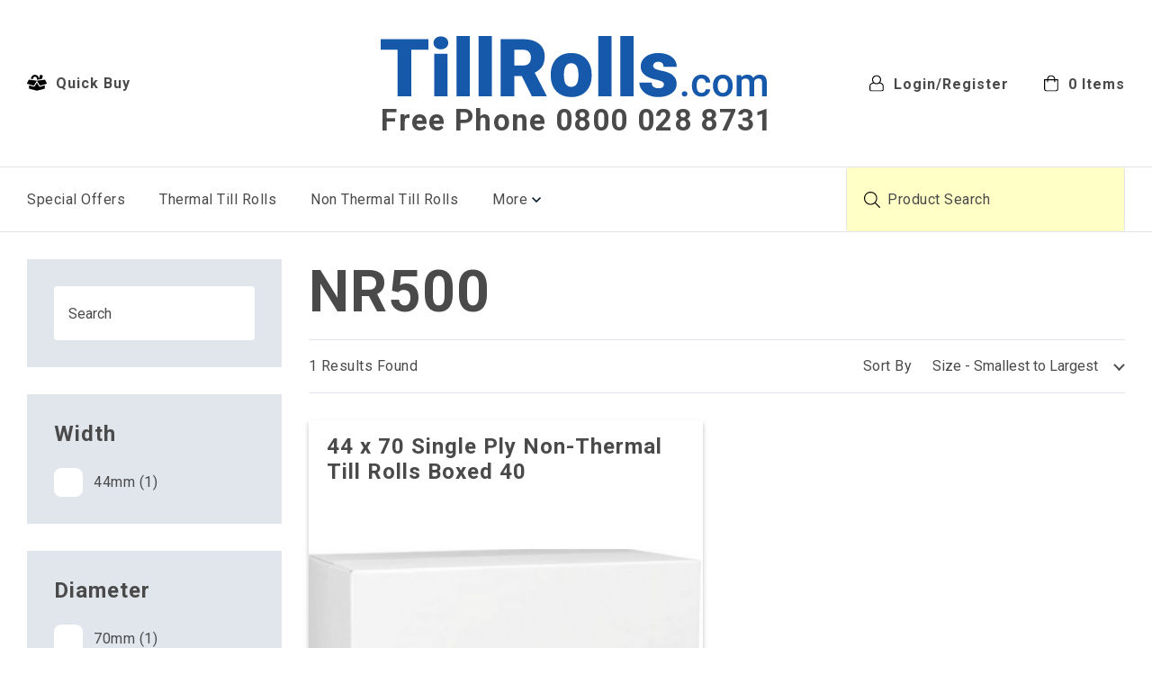

--- FILE ---
content_type: text/html; charset=UTF-8
request_url: https://www.tillrolls.com/manufacturers/busicom/nr500
body_size: 29584
content:
<!DOCTYPE html>
<html lang="en" class="no-js">
    <head>
                <meta charset="utf-8">
        <meta http-equiv="X-UA-Compatible" content="IE=edge" >
        <title>NR500 - TillRolls</title>
                        
                <meta name="HandheldFriendly" content="True"/>
        <meta name="viewport" content="width=device-width,minimum-scale=1,initial-scale=1" />

                        <meta name="format-detection" content="telephone=no">

                <link rel="apple-touch-icon" sizes="180x180" href="/img/shortcut/apple-touch-icon.png">
<link rel="icon" type="image/png" href="/img/shortcut/favicon-32x32.png" sizes="32x32">
<link rel="icon" type="image/png" href="/img/shortcut/favicon-16x16.png" sizes="16x16">
<link rel="manifest" href="/manifest.json">
<link rel="mask-icon" href="/img/shortcut/safari-pinned-tab.svg" color="#1658A9">
<link rel="shortcut icon" href="/img/shortcut/favicon.ico">
<meta name="msapplication-TileColor" content="#ffffff">
<meta name="msapplication-TileImage" content="/img/shortcut/mstile-144x144.png">
<meta name="msapplication-config" content="/browserconfig.xml">
<meta name="theme-color" content="#1658A9">
                <style type="text/css">body.freeze,body.freeze *{-webkit-transition:none!important;transition:none!important}article,aside,details,figcaption,figure,footer,header,hgroup,nav,section,summary{display:block}audio,canvas,video{display:inline-block}audio:not([controls]){display:none;height:0}[hidden],template{display:none}html{background:#fff;color:#4a4a4a;-webkit-text-size-adjust:100%;-ms-text-size-adjust:100%;overflow-y:scroll;-webkit-overflow-scrolling:touch;min-width:320px;font-family:Roboto,Arial,sans-serif;font-size:16px;font-weight:400;line-height:1.22;letter-spacing:.5px}html,html a{-webkit-font-smoothing:antialiased;text-shadow:none}button,html,input,select,textarea{font-family:Roboto,Arial,sans-serif}body{margin:0}a{background:transparent}a:focus{outline:thin dotted}a:active,a:hover{outline:0}h1{font-size:64px;font-size:4rem}h1,h2{font-weight:700;line-height:1.167;margin:1em 0;font-family:Roboto,Arial,sans-serif;letter-spacing:1px}h2{font-size:36px;font-size:2.25rem}h3{font-size:24px;font-size:1.5rem}h3,h4{font-weight:700;line-height:1.167;margin:1em 0;font-family:Roboto,Arial,sans-serif;letter-spacing:1px}h4{font-size:18px;font-size:1.125rem}h5,h6{font-size:16px;font-size:1rem;font-weight:700;line-height:1.167;margin:1em 0;font-family:Roboto,Arial,sans-serif;letter-spacing:1px}abbr[title]{border-bottom:1px dotted}b,strong{font-weight:700}dfn{font-style:italic}mark{background:#ff0;color:#000}code,kbd,pre,samp{font-family:Courier New,Courier,Lucida Sans Typewriter,Lucida Typewriter,monospace}pre{white-space:pre;white-space:pre-wrap;word-wrap:break-word}q{quotes:"\201C" "\201D" "\2018" "\2019"}q:after,q:before{content:"";content:none}small{font-size:12.8px}sub,sup{font-size:12px;line-height:0;position:relative;vertical-align:baseline}sup{top:-.5em}sub{bottom:-.25em}img{border:0}svg:not(:root){overflow:hidden}figure{margin:0}fieldset{border:1px solid silver;margin:0 2px;padding:.35em .625em .75em}legend{border:0;white-space:normal}button,input,select,textarea{font-family:inherit;font-size:100%;margin:0;vertical-align:baseline}button,input{line-height:normal}button,select{text-transform:none}button,html input[type=button],input[type=reset],input[type=submit]{-webkit-appearance:button;cursor:pointer}button[disabled],input[disabled]{cursor:default}button::-moz-focus-inner,input::-moz-focus-inner{border:0;padding:0}textarea{overflow:auto;vertical-align:top}table{border-collapse:collapse;border-spacing:0}input[type=search]{-webkit-appearance:textfield;-webkit-box-sizing:border-box;box-sizing:border-box}input[type=search]::-webkit-search-cancel-button,input[type=search]::-webkit-search-decoration{-webkit-appearance:none}input[type=checkbox],input[type=radio]{-webkit-box-sizing:border-box;box-sizing:border-box;padding:0}.slick-slider{-webkit-box-sizing:border-box;box-sizing:border-box;-webkit-touch-callout:none;-webkit-user-select:none;-ms-user-select:none;-moz-user-select:none;user-select:none;-ms-touch-action:pan-y;touch-action:pan-y;-webkit-tap-highlight-color:transparent}.slick-list,.slick-slider{position:relative;display:block}.slick-list{overflow:hidden;margin:0;padding:0}.slick-list:focus{outline:none}.slick-list.dragging{cursor:pointer;cursor:hand}.slick-slider .slick-list,.slick-slider .slick-track{-webkit-transform:translateZ(0);transform:translateZ(0)}.slick-track{position:relative;left:0;top:0;display:block;margin-left:auto;margin-right:auto}.slick-track:after,.slick-track:before{content:"";display:table}.slick-track:after{clear:both}.slick-loading .slick-track{visibility:hidden}.slick-slide{float:left;height:100%;min-height:1px;display:none}[dir=rtl] .slick-slide{float:right}.slick-slide img{display:block}.slick-slide.slick-loading img{display:none}.slick-slide.dragging img{pointer-events:none}.slick-initialized .slick-slide{display:block}.slick-loading .slick-slide{visibility:hidden}.slick-vertical .slick-slide{display:block;height:auto;border:1px solid transparent}.slick-arrow.slick-hidden{display:none}.slick-loading .slick-list{background:#fff url(/img/libs/ajax-loader.gif) 50% no-repeat}@font-face{font-family:slick;src:url(/fonts/slick.eot);src:url(/fonts/slick.eot?#iefix) format("embedded-opentype"),url(/fonts/slick.woff) format("woff"),url(/fonts/slick.ttf) format("truetype"),url(/fonts/slick.svg#slick) format("svg")}.slick-next,.slick-prev{position:absolute;display:block;height:20px;width:20px;line-height:0;font-size:0;cursor:pointer;top:50%;-webkit-transform:translateY(-50%);transform:translateY(-50%);padding:0;border:none}.slick-next,.slick-next:focus,.slick-next:hover,.slick-prev,.slick-prev:focus,.slick-prev:hover{background:transparent;color:transparent;outline:none}.slick-next:focus:before,.slick-next:hover:before,.slick-prev:focus:before,.slick-prev:hover:before{opacity:1;-ms-filter:"progid:DXImageTransform.Microsoft.Alpha(Opacity=100)"}.slick-next.slick-disabled:before,.slick-prev.slick-disabled:before{opacity:.25;-ms-filter:"progid:DXImageTransform.Microsoft.Alpha(Opacity=25)"}.slick-next:before,.slick-prev:before{font-family:slick;font-size:20px;line-height:1;color:#fff;opacity:.75;-ms-filter:"progid:DXImageTransform.Microsoft.Alpha(Opacity=75)";-webkit-font-smoothing:antialiased;-moz-osx-font-smoothing:grayscale}.slick-prev{left:-25px}[dir=rtl] .slick-prev{left:auto;right:-25px}.slick-prev:before{content:"\2190"}[dir=rtl] .slick-prev:before{content:"\2192"}.slick-next{right:-25px}[dir=rtl] .slick-next{left:-25px;right:auto}.slick-next:before{content:"\2192"}[dir=rtl] .slick-next:before{content:"\2190"}.slick-dotted.slick-slider{margin-bottom:30px}.slick-dots{position:absolute;bottom:-25px;list-style:none;display:block;text-align:center;padding:0;margin:0;width:100%}.slick-dots li{position:relative;display:inline-block;margin:0 5px;padding:0}.slick-dots li,.slick-dots li button{height:20px;width:20px;cursor:pointer}.slick-dots li button{border:0;background:transparent;display:block;outline:none;line-height:0;font-size:0;color:transparent;padding:5px}.slick-dots li button:focus,.slick-dots li button:hover{outline:none}.slick-dots li button:focus:before,.slick-dots li button:hover:before{opacity:1;-ms-filter:"progid:DXImageTransform.Microsoft.Alpha(Opacity=100)"}.slick-dots li button:before{position:absolute;top:0;left:0;content:"\2022";width:20px;height:20px;font-family:slick;font-size:6px;line-height:20px;text-align:center;color:#000;opacity:.25;-ms-filter:"progid:DXImageTransform.Microsoft.Alpha(Opacity=25)";-webkit-font-smoothing:antialiased;-moz-osx-font-smoothing:grayscale}.slick-dots li.slick-active button:before{color:#000;opacity:.75;-ms-filter:"progid:DXImageTransform.Microsoft.Alpha(Opacity=75)"}.scroll-wrapper{overflow:hidden!important;padding:0!important;position:relative}.scroll-wrapper>.scroll-content{border:none!important;-webkit-box-sizing:content-box!important;box-sizing:content-box!important;height:auto;left:0;margin:0;max-height:none;max-width:none!important;overflow:scroll!important;padding:0;position:relative!important;top:0;width:auto!important}.scroll-wrapper>.scroll-content::-webkit-scrollbar{height:0;width:0}.scroll-element{display:none}.scroll-element,.scroll-element div{-webkit-box-sizing:content-box;box-sizing:content-box}.scroll-element.scroll-x.scroll-scrollx_visible,.scroll-element.scroll-y.scroll-scrolly_visible{display:block}.scroll-element .scroll-arrow,.scroll-element .scroll-bar{cursor:default}.scroll-textarea{border:1px solid #ccc;border-top-color:#999}.scroll-textarea>.scroll-content{overflow:hidden!important}.scroll-textarea>.scroll-content>textarea{border:none!important;-webkit-box-sizing:border-box;box-sizing:border-box;height:100%!important;margin:0;max-height:none!important;max-width:none!important;overflow:scroll!important;outline:none;padding:2px;position:relative!important;top:0;width:100%!important}.scroll-textarea>.scroll-content>textarea::-webkit-scrollbar{height:0;width:0}.scrollbar-outer>.scroll-element,.scrollbar-outer>.scroll-element div{border:none;margin:0;padding:0;position:absolute;z-index:10}.scrollbar-outer>.scroll-element div{display:block;height:100%;left:0;top:0;width:100%}.scrollbar-outer>.scroll-element.scroll-x{bottom:0;height:12px;left:0;width:100%}.scrollbar-outer>.scroll-element.scroll-y{height:100%;right:25px;top:0;width:15px}.scrollbar-outer>.scroll-element.scroll-x .scroll-element_outer{height:8px;top:2px}.scrollbar-outer>.scroll-element.scroll-y .scroll-element_outer{left:2px;width:11px}.scrollbar-outer>.scroll-element .scroll-element_outer{overflow:hidden}.scrollbar-outer>.scroll-element .scroll-element_track{display:none}.scrollbar-outer>.scroll-element .scroll-bar,.scrollbar-outer>.scroll-element .scroll-element_outer,.scrollbar-outer>.scroll-element .scroll-element_track{border-radius:0}.scrollbar-outer>.scroll-element .scroll-bar{background-color:#c3465b;-webkit-box-shadow:0 5px 5px 0 rgba(0,0,0,.2);box-shadow:0 5px 5px 0 rgba(0,0,0,.2)}.scrollbar-outer>.scroll-content.scroll-scrolly_visible{left:0;margin-left:0}.scrollbar-outer>.scroll-content.scroll-scrollx_visible{top:-12px;margin-top:12px}.scrollbar-outer>.scroll-element.scroll-x .scroll-bar{min-width:10px}.scrollbar-outer>.scroll-element.scroll-y .scroll-bar{min-height:10px;left:3px;width:5px}.scrollbar-outer>.scroll-element.scroll-x.scroll-scrolly_visible .scroll-element_track{left:-14px}.scrollbar-outer>.scroll-element.scroll-y.scroll-scrollx_visible .scroll-element_track{top:-14px}.scrollbar-outer>.scroll-element.scroll-x.scroll-scrolly_visible .scroll-element_size{left:-14px}.scrollbar-outer>.scroll-element.scroll-y.scroll-scrollx_visible .scroll-element_size{top:-14px}.btn,.form-group__option,.row__product-listing,.row__product-listing .column{*zoom:1}.btn:before,.form-group__option:before,.row__product-listing .column:before,.row__product-listing:before{content:" ";display:table}.btn:after,.form-group__option:after,.row__product-listing .column:after,.row__product-listing:after{content:" ";display:table;clear:both}.table{display:table;width:100%;height:100%}.table__cell{display:table-cell;width:100%}.table__cell--middle{vertical-align:middle}.grid:after{content:"";display:table;clear:both}.row{display:-webkit-box;display:-moz-flex;display:-ms-flexbox;display:-webkit-flex;display:flex;-ms-flex-wrap:wrap;flex-wrap:wrap;-webkit-box-flex:0;-moz-flex:0 1 auto;-ms-flex:0 1 auto;flex:0 1 auto}.column-span-1,.column-span-2,.column-span-3,.column-span-4,.column-span-5,.column-span-6,.column-span-7,.column-span-8,.column-span-9,.column-span-10,.column-span-11,.column-span-12,.row__1-column--8-wide-centered>.column,.row__1-column>.column,.row__2-column--product>.column:nth-child(2n),.row__2-column--product>.column:nth-child(odd),.row__2-column>.column,.row__home-category-jumps>.column--wide,.row__home-category-jumps>.column:not(.column--wide),.row__home-how-it-works>.column:nth-child(2n),.row__home-how-it-works>.column:nth-child(odd),.row__home-main-content>.column--title,.row__home-main-content>.column--ugc{-webkit-box-flex:0;-moz-flex:0 0 auto;-ms-flex:0 0 auto;flex:0 0 auto;-webkit-box-direction:normal;-webkit-box-orient:vertical;-moz-flex-direction:column;-ms-flex-direction:column;flex-direction:column;display:block;-webkit-box-sizing:border-box;box-sizing:border-box;padding:15px}@media screen and (min-width:768px){.column-span-1,.column-span-2,.column-span-3,.column-span-4,.column-span-5,.column-span-6,.column-span-7,.column-span-8,.column-span-9,.column-span-10,.column-span-11,.row__2-column--product>.column:nth-child(2n),.row__2-column--product>.column:nth-child(odd),.row__2-column>.column,.row__home-category-jumps>.column:not(.column--wide){-webkit-box-flex:0;-moz-flex:0 0 auto;-ms-flex:0 0 auto;flex:0 0 auto;-webkit-box-direction:normal;-webkit-box-orient:vertical;-moz-flex-direction:column;-ms-flex-direction:column;flex-direction:column;display:block;-webkit-box-sizing:border-box;box-sizing:border-box;padding:15px}}@media screen and (min-width:1280px){.row__1-column--8-wide-centered>.column,.row__home-category-jumps>.column--wide,.row__home-category-jumps>.column:not(.column--wide),.row__home-how-it-works>.column:nth-child(2n),.row__home-how-it-works>.column:nth-child(odd),.row__home-main-content>.column--title,.row__home-main-content>.column--ugc{-webkit-box-flex:0;-moz-flex:0 0 auto;-ms-flex:0 0 auto;flex:0 0 auto;-webkit-box-direction:normal;-webkit-box-orient:vertical;-moz-flex-direction:column;-ms-flex-direction:column;flex-direction:column;display:block;-webkit-box-sizing:border-box;box-sizing:border-box;padding:15px}}@media screen and (min-width:1280px){.row__1-column--8-wide-centered>.column,.row__home-how-it-works>.column:nth-child(2n),.row__home-how-it-works>.column:nth-child(odd),.row__home-main-content>.column--title,.row__home-main-content>.column--ugc{position:relative}}@media screen and (min-width:768px){.quick-search__input-container{width:calc((100% - 120px)/2)!important}}@media screen and (min-width:768px){.quick-search__button-container{width:110px!important}}.quick-search__button-container .btn{width:100%}html{height:100%}@media screen and (min-width:400px){html{height:100%}}@media screen and (min-width:600px){html{height:100%}}@media screen and (min-width:768px){html{height:100%}}@media screen and (min-width:960px){html{height:100%}}@media screen and (min-width:1280px){html{height:100%}}.nav a{border:0}.nav-main{display:block;position:relative;z-index:0;width:100%}@media screen and (min-width:768px){.nav-main{position:relative;z-index:0;padding:0 348px 0 0}}.nav-main__more-link,.nav-main a{color:#4a4a4a;padding:10px 15px;font-size:16px;font-size:1rem;letter-spacing:.5px;font-family:Roboto,Arial,sans-serif;font-weight:400;text-decoration:none}@media screen and (min-width:768px){.nav-main__more-link,.nav-main a{padding:0;font-size:1rem;letter-spacing:.5px;line-height:71px}}.nav-main__more-link:active,.nav-main__more-link:visited,.nav-main a:active,.nav-main a:visited{color:#4a4a4a}.nav-main__more-link:focus,.nav-main__more-link:hover,.nav-main a:focus,.nav-main a:hover{background:#4a4a4a;color:#fff;opacity:.65;-ms-filter:"progid:DXImageTransform.Microsoft.Alpha(Opacity=65)"}@media screen and (min-width:768px){.nav-main__more-link:focus,.nav-main__more-link:hover,.nav-main a:focus,.nav-main a:hover{background:transparent;color:#4a4a4a}}.nav-main__main-list{background:#fff}@media screen and (min-width:768px){.nav-main__main-list{background:none;display:-webkit-box;display:-ms-flexbox;display:-webkit-flex;display:flex;-webkit-box-orient:horizontal;-webkit-box-direction:normal;-ms-flex-direction:row;flex-direction:row;-ms-flex-wrap:nowrap;flex-wrap:nowrap;-webkit-box-pack:start;-ms-flex-pack:start;justify-content:flex-start}}@media screen and (min-width:768px){.nav-main__main-list>li{-webkit-box-flex:0;-ms-flex-positive:0;flex-grow:0;-ms-flex-negative:0;flex-shrink:0;-ms-flex-preferred-size:auto;flex-basis:auto;padding-right:38px}}@media screen and (min-width:768px){.nav-main__main-list>li:last-child{padding:0}}.nav-main__main-list>li+li{border-top:1px solid #e1e6ed}@media screen and (min-width:768px){.nav-main__main-list>li+li{border:0}}.nav-main__more{display:none}@media screen and (min-width:768px){.nav-main__more{position:relative;z-index:3;display:inline-block}}@media screen and (min-width:768px){.nav-main__more-link{z-index:4;background:none;border:none;outline:none;padding:0;position:relative}.nav-main__more-link,.nav-main__more-link .icon{-webkit-transition:all .25s ease-in-out;transition:all .25s ease-in-out}.nav-main__more-link .icon{position:absolute;right:-15px;top:50%;height:7px;width:10px;-webkit-transform:rotate(0deg) translateY(-50%);transform:rotate(0deg) translateY(-50%);-webkit-transform-origin:50% 0;transform-origin:50% 0}}@media screen and (min-width:768px){.nav-main__more-link--active .icon{-webkit-transform:rotate(180deg) translateY(-50%);transform:rotate(180deg) translateY(-50%)}}@media screen and (min-width:768px){.nav-main__more-list{position:absolute;z-index:5;top:100%;left:0;background:#fff;border-bottom:1px solid #e1e6ed;width:200px}.nav-main__more-list>li{border-top:1px solid #e1e6ed;padding:0}.nav-main__more-list a{padding:15px;line-height:1.22;text-decoration:none}.nav-main__more-list a:active,.nav-main__more-list a:visited{color:#4a4a4a}}@media screen and (min-width:768px) and (min-width:768px){.nav-main__more-list a:focus,.nav-main__more-list a:hover{background:#4a4a4a;color:#fff;opacity:1;-ms-filter:"progid:DXImageTransform.Microsoft.Alpha(Opacity=100)"}}.nav-main__search{display:none}@media screen and (min-width:768px){.nav-main__search{position:absolute;top:0;right:0;z-index:0;display:block;width:310px;margin:0 0 0 auto!important}.nav-main__search ::-webkit-input-placeholder{color:#4a4a4a}.nav-main__search :-moz-placeholder,.nav-main__search ::-moz-placeholder{color:#4a4a4a}.nav-main__search :-ms-input-placeholder{color:#4a4a4a}}@media screen and (min-width:768px){.nav-main__search-button{position:absolute;z-index:5;top:50%;left:20px;-webkit-transform:translateY(-50%);transform:translateY(-50%);display:block;background:none;border:0;outline:none;padding:0;margin:0}}@media screen and (min-width:768px){input.nav-main__search-field,input[type=search].nav-main__search-field{padding:0 45px;background:#ffffc6;border-color:#e1e6ed;color:#4a4a4a;font-size:1rem;letter-spacing:.5px;border-top:0;border-bottom:0;height:71px;line-height:71px}input.nav-main__search-field:focus,input.nav-main__search-field:hover,input[type=search].nav-main__search-field:focus,input[type=search].nav-main__search-field:hover{border-color:#e1e6ed}}@media screen and (min-width:768px){.no-js .nav-main{padding:0}}@media screen and (min-width:1440px){.no-js .nav-main{padding-right:348px}}@media screen and (min-width:768px){.no-js .nav-main a{font-size:.7rem;letter-spacing:.35px}}@media screen and (min-width:960px){.no-js .nav-main a{font-size:.85rem;letter-spacing:.425px}}@media screen and (min-width:1280px){.no-js .nav-main a{font-size:1rem;letter-spacing:.5px}}@media screen and (min-width:768px){.no-js .nav-main__main-list{-webkit-box-pack:justify;-ms-flex-pack:justify;justify-content:space-between}}@media screen and (min-width:1440px){.no-js .nav-main__main-list{-webkit-box-pack:start;-ms-flex-pack:start;justify-content:flex-start}}@media screen and (min-width:768px){.no-js .nav-main__main-list>li{padding-right:0}}@media screen and (min-width:1440px){.no-js .nav-main__main-list>li{padding-right:38px}.no-js .nav-main__main-list>li:last-child{padding:0}}@media screen and (min-width:768px){.no-js .nav-main__more{display:none}}@media screen and (min-width:768px){.no-js .nav-main__search{position:relative;width:100%;margin-bottom:30px!important}}@media screen and (min-width:1440px){.no-js .nav-main__search{position:absolute;width:310px;margin-bottom:0!important}}@media screen and (min-width:768px){.no-js input.nav-main__search-field,.no-js input[type=search].nav-main__search-field{border-top:1px solid #e1e6ed;border-bottom:1px solid #e1e6ed}}@media screen and (min-width:1440px){.no-js input.nav-main__search-field,.no-js input[type=search].nav-main__search-field{border-top:0;border-bottom:0}}.nav-secondary{display:none}@media screen and (min-width:768px){.nav-secondary{display:block;position:absolute;top:50%;right:30px;-webkit-transform:translateY(-50%);transform:translateY(-50%);margin:-1px 0 0}}@media screen and (min-width:1280px){.nav-secondary ul{display:-webkit-box;display:-ms-flexbox;display:-webkit-flex;display:flex;-webkit-box-orient:horizontal;-webkit-box-direction:normal;-ms-flex-direction:row;flex-direction:row;-ms-flex-wrap:nowrap;flex-wrap:nowrap;-webkit-box-pack:start;-ms-flex-pack:start;justify-content:flex-start;-webkit-box-align:center;-ms-flex-align:center;align-items:center}}@media screen and (min-width:768px){.nav-secondary li{text-align:right}}@media screen and (min-width:1280px){.nav-secondary li{text-align:left}}@media screen and (min-width:768px){.nav-secondary li+li{margin-top:5px}}@media screen and (min-width:1280px){.nav-secondary li+li{margin-top:0;margin-left:38px}}.nav-secondary li a{font-size:16px;font-size:1rem;line-height:18px;line-height:1.125rem;font-weight:700;color:#4a4a4a;letter-spacing:1px;padding-top:3px;text-decoration:none}.nav-secondary li a:active,.nav-secondary li a:visited{color:#4a4a4a}.nav-secondary li a:focus,.nav-secondary li a:hover{color:#4a4a4a}.nav-secondary li a:focus,.nav-secondary li a:focus .icon,.nav-secondary li a:hover,.nav-secondary li a:hover .icon{opacity:.75;-ms-filter:"progid:DXImageTransform.Microsoft.Alpha(Opacity=75)"}.nav-secondary li a .icon{margin-top:-3px;margin-right:5px;opacity:1;-ms-filter:"progid:DXImageTransform.Microsoft.Alpha(Opacity=100)";-webkit-transition:all .25s ease-in-out;transition:all .25s ease-in-out}.nav-sidebar{display:block;position:relative;z-index:0;width:100%}.nav-sidebar:before{content:"";display:block;position:absolute;z-index:2;width:100%;height:15px;background:#fff;top:-15px;left:0}.nav-sidebar__mobile,.nav-sidebar a,.nav-sidebar button{display:block;position:relative;z-index:3;color:#4a4a4a;font-weight:400;background:none;padding:11px 30px 11px 15px;-webkit-transition:all .36s ease-in-out;transition:all .36s ease-in-out;cursor:pointer;text-decoration:none}@media screen and (min-width:768px){.nav-sidebar__mobile,.nav-sidebar a,.nav-sidebar button{padding:0}}.nav-sidebar__mobile{background:#e1e6ed}@media screen and (min-width:768px){.nav-sidebar__mobile{display:none}}.nav-sidebar__mobile:after,.nav-sidebar__mobile:before{background:#1658a9;content:"";display:block;position:absolute;z-index:1;top:50%;-webkit-transform:translateY(-50%) rotate(0deg);transform:translateY(-50%) rotate(0deg);-webkit-transition:all .36s ease-in-out;transition:all .36s ease-in-out;-webkit-transform-origin:center center;transform-origin:center center}.nav-sidebar__mobile:before{width:3px;height:15px;right:21px}.nav-sidebar__mobile:after{height:3px;width:15px;right:15px}.nav-sidebar__mobile--open{background:#1658a9;color:#e1e6ed}.nav-sidebar__mobile--open:after,.nav-sidebar__mobile--open:before{-webkit-transform:translateY(-50%) rotate(1turn);transform:translateY(-50%) rotate(1turn);background:#e1e6ed}.nav-sidebar__mobile--open:before{opacity:0;-ms-filter:"progid:DXImageTransform.Microsoft.Alpha(Opacity=0)"}.nav-sidebar ul{display:block;position:absolute;z-index:1;width:100%;-webkit-transform:translateY(-100%);transform:translateY(-100%);-webkit-transition:-webkit-transform .25s ease-in-out;transition:-webkit-transform .25s ease-in-out;transition:transform .25s ease-in-out;transition:transform .25s ease-in-out,-webkit-transform .25s ease-in-out;background:#e1e6ed}@media screen and (min-width:768px){.nav-sidebar ul{position:relative;-webkit-transform:translateY(0);transform:translateY(0);padding:30px}}@media screen and (min-width:768px){.nav-sidebar li+li{margin-top:31px}}.nav-sidebar a,.nav-sidebar button{width:100%;text-align:left;text-decoration:none}.nav-sidebar a,.nav-sidebar a:active,.nav-sidebar a:visited,.nav-sidebar button,.nav-sidebar button:active,.nav-sidebar button:visited{color:#4a4a4a}.nav-sidebar a.current,.nav-sidebar a:focus,.nav-sidebar a:hover,.nav-sidebar button.current,.nav-sidebar button:focus,.nav-sidebar button:hover{color:#1658a9}.nav-sidebar a.current,.nav-sidebar button.current{font-weight:700}.nav-sidebar--open ul{-webkit-transform:translateY(0);transform:translateY(0)}.nav-breadcrumb{padding-bottom:16px;border-bottom:1px solid #e1e6ed;margin-bottom:7px!important}.nav-breadcrumb ul{display:-webkit-box;display:-ms-flexbox;display:-webkit-flex;display:flex;-webkit-box-orient:horizontal;-webkit-box-direction:normal;-ms-flex-direction:row;flex-direction:row;-ms-flex-wrap:wrap;flex-wrap:wrap;-webkit-box-pack:start;-ms-flex-pack:start;justify-content:flex-start}.nav-breadcrumb ul li{width:100%}@media screen and (min-width:768px){.nav-breadcrumb ul li{width:auto}}@media screen and (min-width:768px){.nav-breadcrumb ul li:first-child{padding-left:0}}.nav-breadcrumb ul li:first-child a{padding-left:18px!important}@media screen and (min-width:768px){.nav-breadcrumb ul li:first-child a{padding-left:0!important;padding-right:18px!important}}.nav-breadcrumb ul li:first-child a:after{display:block!important}.nav-breadcrumb ul li:last-child a{padding-left:0}@media screen and (min-width:768px){.nav-breadcrumb ul li:last-child a{padding-right:0}}.nav-breadcrumb ul li:last-child a:after{display:none}.nav-breadcrumb ul a{position:relative;z-index:0;color:#1658a9;padding-left:18px;font-weight:700;display:inline-block;text-decoration:none;letter-spacing:1px}@media screen and (min-width:768px){.nav-breadcrumb ul a{padding-left:0;padding-right:18px}}.nav-breadcrumb ul a:focus,.nav-breadcrumb ul a:hover{opacity:.5;-ms-filter:"progid:DXImageTransform.Microsoft.Alpha(Opacity=50)"}.nav-breadcrumb ul a:after{content:">";display:block;position:absolute;z-index:1;bottom:0;left:0;height:19px;width:13px}@media screen and (min-width:768px){.nav-breadcrumb ul a:after{left:auto;right:0}}.header{position:relative;z-index:2;border-bottom:1px solid #e1e6ed}@media screen and (min-width:768px){.header{border:0}}.header__top{position:relative;z-index:2;background:#fff;display:-webkit-box;display:-ms-flexbox;display:-webkit-flex;display:flex;-webkit-box-orient:horizontal;-webkit-box-direction:normal;-ms-flex-direction:row;flex-direction:row;-ms-flex-wrap:wrap;flex-wrap:wrap;-webkit-box-align:center;-ms-flex-align:center;align-items:center;padding:0 15px;max-width:1920px;margin:0 auto}@media screen and (min-width:768px){.header__top{padding:30px 30px 24px;-webkit-box-pack:center;-ms-flex-pack:center;justify-content:center}}@media screen and (min-width:960px){.header__top{padding:40px 30px 32px}}.header__navbtn{display:block;height:22px;width:30px;position:absolute;z-index:5;top:23px;left:15px}@media(min-width:400px){.header__navbtn{top:30px}}.header__navbtn div{-webkit-transition:top,width,opacity,-webkit-transform;transition:top,width,opacity,-webkit-transform;transition:top,transform,width,opacity;transition:top,transform,width,opacity,-webkit-transform;-webkit-transition-duration:.25s;transition-duration:.25s;-webkit-transition-timing-function:ease-out;transition-timing-function:ease-out;width:100%;height:4px;background:#4a4a4a;position:absolute;border-radius:1px}.header__navbtn div:first-child{top:0;left:0}.nav-open .header__navbtn div:first-child{top:0;left:0;-webkit-transform:rotate(45deg);transform:rotate(45deg)}.header__navbtn div:nth-child(2){top:9px;left:0}.nav-open .header__navbtn div:nth-child(2){opacity:0;-ms-filter:"progid:DXImageTransform.Microsoft.Alpha(Opacity=0)";width:0}.header__navbtn div:nth-child(3){top:18px;left:0}.nav-open .header__navbtn div:nth-child(3){top:0;-webkit-transform:rotate(-45deg);transform:rotate(-45deg)}.header__navbtn--open div:first-child{top:9px;left:0;-webkit-transform:rotate(45deg);transform:rotate(45deg)}.header__navbtn--open div:nth-child(2){opacity:0;-ms-filter:"progid:DXImageTransform.Microsoft.Alpha(Opacity=0)";width:0}.header__navbtn--open div:nth-child(3){top:9px;-webkit-transform:rotate(-45deg);transform:rotate(-45deg)}@media screen and (min-width:768px){.header__navbtn{display:none}}.header__quickbuy{display:none}@media screen and (min-width:768px){.header__quickbuy{display:block;position:absolute;top:50%;left:30px;-webkit-transform:translateY(-50%);transform:translateY(-50%);font-size:1rem;line-height:1.125rem;font-weight:700;color:#4a4a4a;letter-spacing:1px;padding-top:3px;text-decoration:none;margin:-1px 0 0}.header__quickbuy:active,.header__quickbuy:visited{color:#4a4a4a}.header__quickbuy:focus,.header__quickbuy:hover{color:#4a4a4a}.header__quickbuy:focus,.header__quickbuy:focus .icon,.header__quickbuy:hover,.header__quickbuy:hover .icon{opacity:.75;-ms-filter:"progid:DXImageTransform.Microsoft.Alpha(Opacity=75)"}.header__quickbuy .icon{margin-top:-3px;margin-right:5px;opacity:1;-ms-filter:"progid:DXImageTransform.Microsoft.Alpha(Opacity=100)";-webkit-transition:all .25s ease-in-out;transition:all .25s ease-in-out}}.header__middle{position:relative;z-index:1;display:-webkit-box;display:-ms-flexbox;display:-webkit-flex;display:flex;-webkit-box-orient:vertical;-webkit-box-direction:normal;-ms-flex-direction:column;flex-direction:column;-ms-flex-wrap:wrap;flex-wrap:wrap;width:100%;padding-bottom:15px}@media screen and (min-width:768px){.header__middle{width:auto;padding:0}}@media screen and (min-width:960px){.header__middle{margin-left:3px}}.header__logo{display:block;margin:15px 0 12px 45px;border:0}@media screen and (min-width:768px){.header__logo{width:325px;margin:0 0 7px}}@media screen and (min-width:960px){.header__logo{width:429px}}.header__logo:active,.header__logo:focus,.header__logo:hover,.header__logo:visited{opacity:.75;-ms-filter:"progid:DXImageTransform.Microsoft.Alpha(Opacity=75)"}.header__logo img{display:block;width:100%;height:auto}.header__logo svg{display:block;width:245px;height:39px}@media(min-width:400px){.header__logo svg{width:325px;height:52px}}@media screen and (min-width:960px){.header__logo svg{width:429px;height:68px}}.header__phone{display:block;color:#4a4a4a;border:0;margin:0;padding:0;font-size:22.24px;font-size:1.39rem;line-height:1.18;letter-spacing:.825px;font-weight:700;font-family:Roboto,Arial,sans-serif;text-decoration:none}@media(min-width:400px){.header__phone{font-size:1.77rem;letter-spacing:1.08px}}@media screen and (min-width:768px){.header__phone{font-size:1.56rem;letter-spacing:1.01px}}@media screen and (min-width:960px){.header__phone{font-size:2.0625rem;letter-spacing:1.346px}}.header__phone:active,.header__phone:focus,.header__phone:hover,.header__phone:visited{color:#4a4a4a;opacity:.75;-ms-filter:"progid:DXImageTransform.Microsoft.Alpha(Opacity=75)"}.header__bottom{position:absolute;z-index:1;-webkit-transform:translateY(-100%);transform:translateY(-100%);-webkit-transition:-webkit-transform .25s ease-in-out;transition:-webkit-transform .25s ease-in-out;transition:transform .25s ease-in-out;transition:transform .25s ease-in-out,-webkit-transform .25s ease-in-out;width:100%;border-top:1px solid #e1e6ed;border-bottom:1px solid #e1e6ed}@media screen and (min-width:768px){.header__bottom{background:#fff;-webkit-transform:translateY(0);transform:translateY(0);position:relative}}.header__bottom .container{padding:0}@media screen and (min-width:768px){.header__bottom .container{padding:0 30px}}.header__bottom--open{-webkit-transform:translateY(0);transform:translateY(0)}.no-js .header__navbtn{display:none}.no-js .header__logo{margin-left:0}.no-js .header__phone{font-size:18.816px;font-size:1.176rem;letter-spacing:.767px}@media(min-width:400px){.no-js .header__phone{font-size:1.568rem;letter-spacing:1.023px}}@media screen and (min-width:768px){.no-js .header__phone{font-size:1.56rem;letter-spacing:1.01px}}@media screen and (min-width:960px){.no-js .header__phone{font-size:2.0625rem;letter-spacing:1.346px}}.no-js .header__bottom{-webkit-transform:translateY(0);transform:translateY(0);position:relative;border-bottom:0}@media screen and (min-width:768px){.no-js .header__bottom{border-bottom:1px solid #e1e6ed}}*,:after,:before{-webkit-box-sizing:border-box;box-sizing:border-box}html{position:relative;height:auto!important;margin:0;padding:0}#wrapper{overflow-x:hidden}#wrapper,.container{position:relative;z-index:0}.container{display:block;max-width:1920px;margin:0 auto;padding:0 15px}@media screen and (min-width:768px){.container{padding:0 30px}}main{position:relative;z-index:1}main>section{position:relative;z-index:0}main>section.accounts-section{overflow:hidden}.space{height:30px;line-height:0}.grid{padding:15px 30px}.grid .grid{padding:0;max-width:none;margin:0}.row{-webkit-box-direction:normal;-webkit-box-orient:horizontal;-moz-flex-direction:row;-ms-flex-direction:row;flex-direction:row;padding-left:0!important;padding-right:0!important;margin-left:-15px;margin-right:-15px}[class*=no-gutter]>.row{margin-left:0!important;margin-right:0!important}.row .row{margin-left:-15px;margin-right:-15px}@media screen and (min-width:400px){.row .row{margin-left:-15px;margin-right:-15px}}@media screen and (min-width:600px){.row .row{margin-left:-15px;margin-right:-15px}}@media screen and (min-width:768px){.row .row{margin-left:-15px;margin-right:-15px}}@media screen and (min-width:960px){.row .row{margin-left:-15px;margin-right:-15px}}@media screen and (min-width:1280px){.row .row{margin-left:-15px;margin-right:-15px}}@media screen and (min-width:1440px){.row .row{margin-left:-15px;margin-right:-15px}}@media screen and (min-width:1920px){.row .row{margin-left:-15px;margin-right:-15px}}.column>:first-child{margin-top:0}.column>:last-child{margin-bottom:0}.column-span-1{-ms-flex-preferred-size:100%;flex-basis:100%;max-width:100%}@media screen and (min-width:768px) and (min-width:768px) and (min-width:768px){.column-span-1{-ms-flex-preferred-size:8.33333333%;flex-basis:8.33333333%;max-width:8.33333333%}}.column-span-2{-ms-flex-preferred-size:100%;flex-basis:100%;max-width:100%}@media screen and (min-width:768px) and (min-width:768px) and (min-width:768px){.column-span-2{-ms-flex-preferred-size:16.66666667%;flex-basis:16.66666667%;max-width:16.66666667%}}.column-span-3{-ms-flex-preferred-size:100%;flex-basis:100%;max-width:100%}@media screen and (min-width:768px) and (min-width:768px) and (min-width:768px){.column-span-3{-ms-flex-preferred-size:25%;flex-basis:25%;max-width:25%}}.column-span-4{-ms-flex-preferred-size:100%;flex-basis:100%;max-width:100%}@media screen and (min-width:768px) and (min-width:768px) and (min-width:768px){.column-span-4{-ms-flex-preferred-size:33.33333333%;flex-basis:33.33333333%;max-width:33.33333333%}}.column-span-5{-ms-flex-preferred-size:100%;flex-basis:100%;max-width:100%}@media screen and (min-width:768px) and (min-width:768px) and (min-width:768px){.column-span-5{-ms-flex-preferred-size:41.66666667%;flex-basis:41.66666667%;max-width:41.66666667%}}.column-span-6{-ms-flex-preferred-size:100%;flex-basis:100%;max-width:100%}@media screen and (min-width:768px) and (min-width:768px) and (min-width:768px){.column-span-6{-ms-flex-preferred-size:50%;flex-basis:50%;max-width:50%}}.column-span-7{-ms-flex-preferred-size:100%;flex-basis:100%;max-width:100%}@media screen and (min-width:768px) and (min-width:768px) and (min-width:768px){.column-span-7{-ms-flex-preferred-size:58.33333333%;flex-basis:58.33333333%;max-width:58.33333333%}}.column-span-8{-ms-flex-preferred-size:100%;flex-basis:100%;max-width:100%}@media screen and (min-width:768px) and (min-width:768px) and (min-width:768px){.column-span-8{-ms-flex-preferred-size:66.66666667%;flex-basis:66.66666667%;max-width:66.66666667%}}.column-span-9{-ms-flex-preferred-size:100%;flex-basis:100%;max-width:100%}@media screen and (min-width:768px) and (min-width:768px) and (min-width:768px){.column-span-9{-ms-flex-preferred-size:75%;flex-basis:75%;max-width:75%}}.column-span-10{-ms-flex-preferred-size:100%;flex-basis:100%;max-width:100%}@media screen and (min-width:768px) and (min-width:768px) and (min-width:768px){.column-span-10{-ms-flex-preferred-size:83.33333333%;flex-basis:83.33333333%;max-width:83.33333333%}}.column-span-11{-ms-flex-preferred-size:100%;flex-basis:100%;max-width:100%}@media screen and (min-width:768px) and (min-width:768px) and (min-width:768px){.column-span-11{-ms-flex-preferred-size:91.66666667%;flex-basis:91.66666667%;max-width:91.66666667%}}.column-span-12{-ms-flex-preferred-size:100%;flex-basis:100%;max-width:100%}.color-base{color:#fff}.color-invert{color:#000}.color-text{color:#4a4a4a}.color-neutral{color:#ffffc6}.color-1{color:#1658a9}.color-2{color:#e1e6ed}.color-3{color:#a7e7fe}.color-4{color:#a0d9d8}.color-5{color:#e6d1f8}.color-6{color:#f5d1d7}.color-7{color:#fffc9e}.color-8{color:#ffffc6}.color-bg-base{background:#fff}.color-bg-invert{background:#000}.color-bg-text{background:#4a4a4a}.color-bg-alert-negative{background:#c3465b}.color-bg-alert-positive{background:#9ed463}.color-bg-alert-neutral{background:#ffffc6}.color-bg-1{background:#1658a9}.color-bg-2{background:#e1e6ed}.color-bg-3{background:#a7e7fe}.color-bg-4{background:#a0d9d8}.color-bg-5{background:#e6d1f8}.color-bg-6{background:#f5d1d7}.color-bg-7{background:#fffc9e}.color-bg-8{background:#ffffc6}.font-sans{font-family:Roboto,Arial,sans-serif}.font-mono{font-family:Courier New,Courier,Lucida Sans Typewriter,Lucida Typewriter,monospace}.visible{visibility:visible!important}.invisible{visibility:hidden!important}.visible-mobile{display:block}@media screen and (min-width:768px){.visible-mobile{display:none}}.hidden,.hidden-mobile{display:none!important}@media screen and (min-width:768px){.hidden-mobile{display:block!important}}@media screen and (min-width:768px){.hidden-desktop{display:none!important}}.block{display:block!important}.inline{display:inline!important}.inline-block{display:inline-block!important}.flex{display:-webkit-box;display:-ms-flexbox;display:-webkit-flex;display:flex;-webkit-box-orient:horizontal;-webkit-box-direction:normal;-ms-flex-direction:row;flex-direction:row;-ms-flex-wrap:wrap;flex-wrap:wrap;-webkit-box-align:start;-ms-flex-align:start;align-items:flex-start}.flex--space-between{-webkit-box-pack:justify;-ms-flex-pack:justify;justify-content:space-between}.flex__half{width:100%}@media screen and (min-width:768px){.flex__half{width:50%}.flex__half:nth-child(2n){text-align:right}}.no-padding{padding:0!important}.padding-top{padding-top:30px!important}.padding-bottom{padding-bottom:30px!important}.no-margin{margin:0!important}.margin-top{margin-top:30px!important}.margin-top--half{margin-top:15px!important}.no-margin-top{margin-top:0!important}.margin-bottom{margin-bottom:30px!important}.no-border{border-width:0!important}.align-left{text-align:left!important}.align-right{text-align:right!important}.align-center{text-align:center!important}.transform-uppercase{text-transform:uppercase}.padding{padding:30px!important}.margin{margin:30px!important}.screen-reader-hidden{position:absolute;width:1px;height:1px;padding:0;overflow:hidden;clip:rect(0,0,0,0);white-space:nowrap;-webkit-clip-path:inset(100%);clip-path:inset(100%);border:0;margin:0}h1,h2,h3,h4,h5,h6{color:#4a4a4a}.heading--highlight{font-size:24px;font-size:1.5rem;line-height:1.5625;color:#1658a9;margin:0}@media screen and (min-width:768px){.heading--highlight{font-size:3rem}}.page-title{font-size:36px;font-size:2.25rem;margin:15px 0}@media screen and (min-width:768px){.page-title{margin:28px 0 63px}}@media screen and (min-width:1280px){.page-title{font-size:4rem}}@media screen and (min-width:768px){.delivery-section .page-title{margin-bottom:14px}}@media screen and (min-width:768px){.basket-page .page-title{margin:0 0 24px!important}}.page-subtitle{font-size:24px;font-size:1.5rem;margin-bottom:15px}@media screen and (min-width:768px){.page-subtitle{margin-bottom:22px}}@media screen and (min-width:768px){.delivery-section .page-subtitle{margin-bottom:16px}}.page-subtitle--colored{color:#1658a9}strong{font-weight:700}em{font-style:italic}a{-webkit-transition:color,background,fill,opacity;transition:color,background,fill,opacity;-webkit-transition-duration:.2s;transition-duration:.2s;-webkit-transition-timing-function:ease-out;transition-timing-function:ease-out;font-weight:400;text-decoration:underline;color:#1658a9;outline:none}a,a:active,a:visited{color:#1658a9;border-color:#1658a9}a:focus,a:hover{color:#0a294f;border-color:#0a294f}a.link--no-style{text-decoration:none}a.link--no-style,a.link--no-style:active,a.link--no-style:visited{color:#4a4a4a;border-color:#4a4a4a}a.link--no-style:focus,a.link--no-style:hover{color:#7d7d7d;border-color:#7d7d7d}abbr,abbr[title],acronym,code,dfn,samp{font-weight:400;color:#1658a9}abbr,abbr[title],acronym{cursor:help;border-bottom:0;text-decoration:none}blockquote{color:#1658a9;position:relative;margin:1em 0;padding:1em 50px}blockquote>:first-child{margin-top:0}blockquote>:last-child{margin-bottom:0}blockquote:after,blockquote:before{position:absolute;font-family:Arial;font-size:100px;line-height:1;color:#1658a9;height:45px}blockquote:before{content:"\201C";top:0;left:0}blockquote:after{content:"\201D";bottom:0;right:0}address{font-style:normal}address span{display:block;line-height:1.5}.text-muted{opacity:.25;-ms-filter:"progid:DXImageTransform.Microsoft.Alpha(Opacity=25)"}small{font-size:.75em}img{display:block;max-width:100%}.img--full{width:100%;max-width:none}.img--left{float:left;margin:0 1em 1em 0}.img--right{float:right;margin:0 0 1em 1em}.img--centre{margin:1em auto}img.img-block--img{max-width:none;height:auto}@-webkit-keyframes bounce{0%,20%,53%,80%,to{-webkit-animation-timing-function:cubic-bezier(.215,.61,.355,1);animation-timing-function:cubic-bezier(.215,.61,.355,1);-webkit-transform:translateZ(0);transform:translateZ(0)}40%,43%{-webkit-animation-timing-function:cubic-bezier(.755,.05,.855,.06);animation-timing-function:cubic-bezier(.755,.05,.855,.06);-webkit-transform:translate3d(0,-30%,0);transform:translate3d(0,-30%,0)}70%{-webkit-animation-timing-function:cubic-bezier(.755,.05,.855,.06);animation-timing-function:cubic-bezier(.755,.05,.855,.06);-webkit-transform:translate3d(0,-15%,0);transform:translate3d(0,-15%,0)}90%{-webkit-transform:translate3d(0,-4%,0);transform:translate3d(0,-4%,0)}}@keyframes bounce{0%,20%,53%,80%,to{-webkit-animation-timing-function:cubic-bezier(.215,.61,.355,1);animation-timing-function:cubic-bezier(.215,.61,.355,1);-webkit-transform:translateZ(0);transform:translateZ(0)}40%,43%{-webkit-animation-timing-function:cubic-bezier(.755,.05,.855,.06);animation-timing-function:cubic-bezier(.755,.05,.855,.06);-webkit-transform:translate3d(0,-30%,0);transform:translate3d(0,-30%,0)}70%{-webkit-animation-timing-function:cubic-bezier(.755,.05,.855,.06);animation-timing-function:cubic-bezier(.755,.05,.855,.06);-webkit-transform:translate3d(0,-15%,0);transform:translate3d(0,-15%,0)}90%{-webkit-transform:translate3d(0,-4%,0);transform:translate3d(0,-4%,0)}}@-webkit-keyframes swing{20%{-webkit-transform:rotate(15deg);transform:rotate(15deg)}40%{-webkit-transform:rotate(-10deg);transform:rotate(-10deg)}60%{-webkit-transform:rotate(5deg);transform:rotate(5deg)}80%{-webkit-transform:rotate(-5deg);transform:rotate(-5deg)}to{-webkit-transform:rotate(0deg);transform:rotate(0deg)}}@keyframes swing{20%{-webkit-transform:rotate(15deg);transform:rotate(15deg)}40%{-webkit-transform:rotate(-10deg);transform:rotate(-10deg)}60%{-webkit-transform:rotate(5deg);transform:rotate(5deg)}80%{-webkit-transform:rotate(-5deg);transform:rotate(-5deg)}to{-webkit-transform:rotate(0deg);transform:rotate(0deg)}}ul{margin:20px 0;padding:0 0 0 20px}nav ul{margin:0;padding:0}nav ul a{border:0;display:block}ul li{padding:0;margin:10px 0}nav ul li{margin:0;display:block}ul.filter-list{margin:0;padding:0}ul.filter-list li{margin:0}ul.filter-list li+li{margin-top:14px}ul.filter-list a:not(.btn){font-weight:400}ul.filter-list .btn{padding-left:15px;padding-right:15px}ol{margin:20px 0;padding:0 0 0 20px}ol li{padding:0;margin:10px 0}.form,form{display:-webkit-box;display:-ms-flexbox;display:-webkit-flex;display:flex;-webkit-box-orient:horizontal;-webkit-box-direction:normal;-ms-flex-direction:row;flex-direction:row;-ms-flex-wrap:wrap;flex-wrap:wrap;-webkit-box-pack:justify;-ms-flex-pack:justify;justify-content:space-between;-ms-flex-line-pack:center;align-content:center;margin:0;padding:0;font-family:Roboto,Arial,sans-serif;font-size:16px;font-size:1rem;font-weight:400;color:#4a4a4a}.form ::-webkit-input-placeholder,form ::-webkit-input-placeholder{color:#a1a7af;opacity:1;-ms-filter:"progid:DXImageTransform.Microsoft.Alpha(Opacity=100)"}.form :-moz-placeholder,.form ::-moz-placeholder,form :-moz-placeholder,form ::-moz-placeholder{color:#a1a7af;opacity:1;-ms-filter:"progid:DXImageTransform.Microsoft.Alpha(Opacity=100)"}.form :-ms-input-placeholder,form :-ms-input-placeholder{color:#a1a7af;opacity:1;-ms-filter:"progid:DXImageTransform.Microsoft.Alpha(Opacity=100)"}.form{padding:15px;background:#e1e6ed}@media screen and (min-width:768px){.form{padding:27px 30px}}.form .alert{margin-top:0}.form--col2{background:#e1e6ed}.form--col8{background:#ffffc6}.form .form-group--btn{margin-left:auto}fieldset{padding:0;margin:0;border:0}legend{background:transparent;display:block;width:100%;font-size:16px;font-size:1rem;line-height:1.167;font-weight:700;color:#4a4a4a;padding:0;margin:7px 0 26px}.form-group+legend{margin:26px 0 13px}label{display:block;background:transparent;font-weight:400;margin:0 0 16px 20px}label:hover{cursor:pointer}input,input[type=search],textarea{display:block;height:60px;width:100%;border:0;padding:0 20px;border:1px solid #fff;background:#fff;-webkit-transition:border-color .25s ease-in-out;transition:border-color .25s ease-in-out;-webkit-appearance:none;-moz-appearance:none;appearance:none;border-radius:3px}input:active,input:focus,input:hover,input[type=search]:active,input[type=search]:focus,input[type=search]:hover,textarea:active,textarea:focus,textarea:hover{border-color:#4a4a4a;outline:none}input.placeholder,input[type=search].placeholder,textarea.placeholder{color:#4a4a4a}textarea{height:150px;padding:7px 20px;resize:none}@media screen and (min-width:768px){textarea{padding:13px 20px}}.form-group{background:transparent;padding:0;margin:13.5px 0;position:relative}.form-group:first-of-type,.form-group>:first-child{margin-top:0!important}.form-group:last-of-type,.form-group>:last-child{margin-bottom:0!important}.form-group,.form-group--full{width:100%}.form-group--half{width:calc(50% - 7px)}@media screen and (min-width:768px){.form-group--half{width:calc(50% - 15px)}}.form-group--third{width:100%}@media screen and (min-width:768px){.form-group--third{width:calc(33.33% - 10px)}}.form-group--btn{text-align:right}.form-group--forgot{position:relative;z-index:0;margin-bottom:0}.form-group--forgot a{position:absolute;z-index:1;top:50%;-webkit-transform:translateY(-50%);transform:translateY(-50%);text-decoration:none;font-weight:700}.form-group--forgot a,.form-group--forgot a:active,.form-group--forgot a:focus,.form-group--forgot a:hover,.form-group--forgot a:visited{color:#1658a9}.form-group--forgot a:focus,.form-group--forgot a:hover{opacity:.75;-ms-filter:"progid:DXImageTransform.Microsoft.Alpha(Opacity=75)"}.form-group--padded-grey{padding:15px;background:#e1e6ed}@media screen and (min-width:960px){.form-group--padded-grey{padding:30px}}@media screen and (min-width:768px){.form-group--padded-grey-desktop{background:#e1e6ed;padding:15px}}@media screen and (min-width:960px){.form-group--padded-grey-desktop{padding:30px}}.form-group.error label,.form-group.has-error label{color:#c3465b!important}.form-group.error input,.form-group.error select,.form-group.error textarea,.form-group.has-error input,.form-group.has-error select,.form-group.has-error textarea{border-color:#c3465b!important;color:#c3465b!important;background:rgba(195,70,91,.3)!important}.form-group.error .select__wrap,.form-group.has-error .select__wrap{background:transparent!important}.form-group.error .select__arrow:after,.form-group.error .select__arrow:before,.form-group.has-error .select__arrow:after,.form-group.has-error .select__arrow:before{background:#c3465b!important}.form-group.error .form-group__check,.form-group.error .form-group__radio,.form-group.has-error .form-group__check,.form-group.has-error .form-group__radio{background:rgba(195,70,91,.3)!important}.form-group.error input[type=checkbox]+label .form-group__check:after,.form-group.error input[type=checkbox]+label .form-group__check:before,.form-group.error input[type=radio]+label .form-group__radio:after,.form-group.has-error input[type=checkbox]+label .form-group__check:after,.form-group.has-error input[type=checkbox]+label .form-group__check:before,.form-group.has-error input[type=radio]+label .form-group__radio:after{background:#fff!important}.form-group.error .help-block,.form-group.has-error .help-block{color:#c3465b!important}.form-group.error ::-webkit-input-placeholder,.form-group.has-error ::-webkit-input-placeholder{color:#c3465b!important}.form-group.error :-moz-placeholder,.form-group.error ::-moz-placeholder,.form-group.has-error :-moz-placeholder,.form-group.has-error ::-moz-placeholder{color:#c3465b!important}.form-group.error :-ms-input-placeholder,.form-group.has-error :-ms-input-placeholder{color:#c3465b!important}.form-group .help-block{position:absolute;bottom:-16px;left:0;font-size:12px;font-size:.75rem;font-weight:400;display:block;width:100%}.form-group__option+.form-group__option{padding:15px 0 0}.form-group__option label{background:transparent;padding:0;margin:0;vertical-align:middle;line-height:32px;position:relative;z-index:0;padding-left:44px;font-weight:400}.form-group__option label .help-block{bottom:auto;position:relative}.form-group__option input[type=checkbox],.form-group__option input[type=radio]{display:none}.form-group__option-link{text-decoration:none}.form-group__check,.form-group__radio{margin:0 10px 0 0;height:32px;width:32px;vertical-align:middle;background:#fff;pointer-events:none;position:absolute;z-index:1;top:0;left:0}.form-group__check{border-radius:8px}.form-group__radio{border-radius:50%}input[type=radio]+label .form-group__radio:after{content:"";height:8px;width:8px;background:#1658a9;position:absolute;z-index:2;top:50%;left:50%;-webkit-transform:translate(-50%,-50%);transform:translate(-50%,-50%);border-radius:5px;opacity:0;-ms-filter:"progid:DXImageTransform.Microsoft.Alpha(Opacity=0)";-webkit-transition:opacity .3s ease-in-out;transition:opacity .3s ease-in-out}@media screen and (min-width:768px){.form-group__option:hover input[type=radio]+label .form-group__radio:after{pacity:.3}}.form-group__option:hover input[type=radio]:checked+label .form-group__radio:after,input[type=radio]:checked+label .form-group__radio:after{opacity:1;-ms-filter:"progid:DXImageTransform.Microsoft.Alpha(Opacity=100)"}input[type=checkbox]+label .form-group__check:after{width:11px;top:15px;left:12px;-webkit-transform:rotate(-45deg);transform:rotate(-45deg)}input[type=checkbox]+label .form-group__check:after,input[type=checkbox]+label .form-group__check:before{content:"";height:2px;background:#1658a9;position:absolute;z-index:2;opacity:0;-ms-filter:"progid:DXImageTransform.Microsoft.Alpha(Opacity=0)";-webkit-transition:opacity .3s ease-in-out;transition:opacity .3s ease-in-out}input[type=checkbox]+label .form-group__check:before{width:6px;top:17px;left:9px;-webkit-transform:rotate(45deg);transform:rotate(45deg)}@media screen and (min-width:768px){.form-group__option:hover input[type=checkbox]+label .form-group__check:after,.form-group__option:hover input[type=checkbox]+label .form-group__check:before{opacity:.3;-ms-filter:"progid:DXImageTransform.Microsoft.Alpha(Opacity=30)"}}.form-group__option:hover input[type=checkbox]:checked+label .form-group__check:after,.form-group__option:hover input[type=checkbox]:checked+label .form-group__check:before,input[type=checkbox]:checked+label .form-group__check:after,input[type=checkbox]:checked+label .form-group__check:before{opacity:1;-ms-filter:"progid:DXImageTransform.Microsoft.Alpha(Opacity=100)"}.select__wrap{overflow:hidden;background:#fff;border-radius:3px}.select__wrap,select{width:100%;position:relative}select{z-index:3;-webkit-appearance:none;-moz-appearance:none;-ms-appearance:none;-o-appearance:none;appearance:none;color:#4a4a4a;display:block;height:60px;border-radius:3px;background:transparent;padding:0 40px 0 20px;border:1px solid #fff;-webkit-transition:border-color .25s ease-in-out;transition:border-color .25s ease-in-out}select:active,select:focus,select:hover{outline:none;cursor:pointer;border-color:#4a4a4a}select:required:invalid{color:gray}select option[value=""][disabled]{display:none}select::-ms-expand{display:none!important;color:#4a4a4a;background:#fff}.select__arrow{position:absolute;z-index:2;top:50%;bottom:0;right:20px;width:11px;height:10px;margin-top:-3px}.select__arrow:after,.select__arrow:before{content:"";display:block;position:absolute;width:9px;height:2px;background:#4a4a4a}.select__arrow:before{-webkit-transform:rotate(45deg);transform:rotate(45deg);-webkit-transform-origin:0 1px;transform-origin:0 1px;top:0;left:0}.select__arrow:after{-webkit-transform:rotate(-45deg);transform:rotate(-45deg);-webkit-transform-origin:100% 1px;transform-origin:100% 1px;top:0;left:2px}.alert{padding:15px;margin:1em 0;border-radius:3px;width:100%}@media screen and (min-width:768px){.alert{padding:30px}}.alert>:first-child{margin-top:0}.alert>:last-child{margin-bottom:0}.alert *{color:#fff}.alert--danger{background:#c3465b;color:#fff}.alert--success{background:#9ed463;color:#fff}.alert--info,.alert--warning{background:#ffffc6}.alert--danger>.header,.alert--danger>ol,.alert--danger>p,.alert--danger>ul,.alert--info>.header,.alert--info>ol,.alert--info>p,.alert--info>ul,.alert--success>.header,.alert--success>ol,.alert--success>p,.alert--success>ul,.alert--warning>.header,.alert--warning>ol,.alert--warning>p,.alert--warning>ul{width:100%}.alert--roll-explainer{border-radius:0;background:#fff;display:-webkit-box;display:-ms-flexbox;display:-webkit-flex;display:flex;-webkit-box-orient:horizontal;-webkit-box-direction:normal;-ms-flex-direction:row;flex-direction:row;-ms-flex-wrap:wrap;flex-wrap:wrap;-webkit-box-pack:justify;-ms-flex-pack:justify;justify-content:space-between;-webkit-box-align:center;-ms-flex-align:center;align-items:center;font-size:16px;font-size:1rem;line-height:1.438;font-weight:700;color:#000;margin:15px 0 0!important;padding:10px}@media screen and (min-width:768px){.alert--roll-explainer{font-size:1.125rem;line-height:1.778;padding:17px 30px;margin:16px 0 26px!important}}.product-listing .alert--roll-explainer{margin-top:0!important}@media screen and (min-width:768px){.product-listing .alert--roll-explainer{margin:30px 0!important}}.alert--roll-explainer .icon{width:108px;margin-left:6px}@media screen and (min-width:768px){.alert--roll-explainer .icon{margin-left:0}}@media(min-width:375px){.alert--roll-explainer .icon+*{margin-top:0}}.alert--roll-explainer .icon-style--pad-explain,.alert--roll-explainer .icon-style--roll-explain{height:100px}.alert--roll-explainer .icon-style--label-explain{height:96px}.alert--roll-explainer>:not(.icon){width:calc(100% - 148px)}@media(max-width:374px){.alert--roll-explainer>:not(.icon){width:100%}}@media screen and (min-width:768px){.alert--roll-explainer>:not(.icon){width:calc(100% - 211px)}}@media screen and (min-width:768px){.product-listing .alert--roll-explainer>:not(.icon){width:calc(100% - 128px)}}.btn{-webkit-transition:color,background;transition:color,background;-webkit-transition-duration:.2s;transition-duration:.2s;-webkit-transition-timing-function:ease-out;transition-timing-function:ease-out;border-width:0;display:inline-block;text-decoration:none;text-align:center;vertical-align:middle;font-family:Roboto,Arial,sans-serif;font-weight:700;font-size:16px;font-size:1rem;letter-spacing:1px;padding:20px 23px 21px;margin:0;position:relative;z-index:0;border-radius:3px;cursor:pointer}.btn .icon{display:none}@media screen and (min-width:768px){.btn .icon{z-index:1;width:27px;height:23px;display:inline-block;vertical-align:bottom;margin-left:13px}}.btn:focus{-webkit-box-shadow:none;box-shadow:none;outline:none}@media screen and (min-width:768px){.btn--wide{padding:14px 70px}}.btn--small{font-size:14.4px;font-size:.9rem;padding:15px}.btn--round{padding:0;border-radius:50%;height:26px;width:26px;border:0;outline:0}.btn__primary,.btn__primary:visited{color:#fff;background:#1658a9}.btn__primary:active,.btn__primary:focus,.btn__primary:hover{outline:none;color:#fff;background:#287ce3}.btn__primary .icon svg path{fill:#fff}.btn__primary--active,.btn__primary--active:visited{cursor:default;background:#1658a9}.btn__primary--disabled,.btn__primary--disabled:active,.btn__primary--disabled:focus,.btn__primary--disabled:hover,.btn__primary--disabled:visited{cursor:default;opacity:.75;-ms-filter:"progid:DXImageTransform.Microsoft.Alpha(Opacity=75)"}.btn__secondary,.btn__secondary:visited{color:#fff;background:#4a4a4a}.btn__secondary:active,.btn__secondary:focus,.btn__secondary:hover{outline:none;color:#fff;background:#707070}.btn__secondary .icon svg path{fill:#fff}.btn__secondary--active,.btn__secondary--active:visited{outline:none;cursor:default;color:#fff;background:#4a4a4a}.btn__secondary--disabled,.btn__secondary--disabled:active,.btn__secondary--disabled:focus,.btn__secondary--disabled:hover,.btn__secondary--disabled:visited{cursor:default;color:#fff;background:#707070;opacity:.5;-ms-filter:"progid:DXImageTransform.Microsoft.Alpha(Opacity=50)"}.btn__tertiary,.btn__tertiary:visited{color:#4a4a4a;background:#e6d1f8}.btn__tertiary:active,.btn__tertiary:focus,.btn__tertiary:hover{outline:none;color:#4a4a4a;background:#c28fee}.btn__tertiary .icon svg path{fill:#4a4a4a}.btn__tertiary--active,.btn__tertiary--active:visited{outline:none;cursor:default;color:#4a4a4a;background:#e6d1f8}.btn__tertiary--disabled,.btn__tertiary--disabled:active,.btn__tertiary--disabled:focus,.btn__tertiary--disabled:hover,.btn__tertiary--disabled:visited{cursor:default;color:#4a4a4a;background:#c28fee;opacity:.5;-ms-filter:"progid:DXImageTransform.Microsoft.Alpha(Opacity=50)"}.btn__forth,.btn__forth:visited{color:#fff;background:#c3465b}.btn__forth:active,.btn__forth:focus,.btn__forth:hover{outline:none;color:#fff;background:#d6808e}.btn__forth .icon svg path{fill:#fff}.btn__forth--active,.btn__forth--active:visited{outline:none;cursor:default;color:#fff;background:#c3465b}.btn__forth--disabled,.btn__forth--disabled:active,.btn__forth--disabled:focus,.btn__forth--disabled:hover,.btn__forth--disabled:visited{cursor:default;color:#fff;background:#d6808e;opacity:.5;-ms-filter:"progid:DXImageTransform.Microsoft.Alpha(Opacity=50)"}.btn__fifth,.btn__fifth:visited{color:#4a4a4a;background:#e1e6ed}.btn__fifth:active,.btn__fifth:focus,.btn__fifth:hover{outline:none;color:#4a4a4a;background:#b1bed0}.btn__fifth .icon svg path{fill:#4a4a4a}.btn__fifth--active,.btn__fifth--active:visited{outline:none;cursor:default;color:#4a4a4a;background:#e1e6ed}.btn__fifth--disabled,.btn__fifth--disabled:active,.btn__fifth--disabled:focus,.btn__fifth--disabled:hover,.btn__fifth--disabled:visited{cursor:default;color:#4a4a4a;background:#b1bed0;opacity:.5;-ms-filter:"progid:DXImageTransform.Microsoft.Alpha(Opacity=50)"}@media screen and (min-width:768px){.btn-container{display:-webkit-box;display:-ms-flexbox;display:-webkit-flex;display:flex;-webkit-box-orient:horizontal;-webkit-box-direction:normal;-ms-flex-direction:row;flex-direction:row}}.form--address-container .btn-container{width:100%}.btn-container .btn{width:100%;margin:5px 0}@media screen and (min-width:768px){.btn-container .btn{width:auto;margin:0}}@media screen and (min-width:768px){.btn-container--logout{-webkit-box-pack:center;-ms-flex-pack:center;justify-content:center}}@media screen and (min-width:768px){.btn-container--logout .btn{width:214px;padding-left:10px;padding-right:10px;margin:0 15px}}@media screen and (min-width:768px){.btn-container--left{-webkit-box-pack:start;-ms-flex-pack:start;justify-content:flex-start}}@media screen and (min-width:768px){.btn-container--left .btn+.btn,.btn-container--left .btn+form{margin-left:20px}}@media screen and (min-width:768px){.btn-container--right{-webkit-box-pack:end;-ms-flex-pack:end;justify-content:flex-end}}@media screen and (min-width:768px){.btn-container--right .btn+.btn{margin-left:30px}}.btn-container--full-width{width:100%}.btn-container--bulk-buy{display:-webkit-box;display:-ms-flexbox;display:-webkit-flex;display:flex;-webkit-box-orient:horizontal;-webkit-box-direction:normal;-ms-flex-direction:row;flex-direction:row;-webkit-box-pack:start;-ms-flex-pack:start;justify-content:flex-start;-ms-flex-wrap:wrap;flex-wrap:wrap}@media screen and (min-width:960px){.btn-container--bulk-buy{max-height:293px}}html.ie10 .scroll-wrapper>.btn-container--bulk-buy.scroll-content,html.ie11 .scroll-wrapper>.btn-container--bulk-buy.scroll-content{max-width:calc(100% + 5px)!important;overflow-x:hidden!important}.btn-container--bulk-buy.scroll-scrolly_visible form{padding-right:15px}.btn-container--bulk-buy form{margin:10px 0 0;width:calc(50% - 5px)}@media(max-width:767px){.btn-container--bulk-buy form:nth-child(2n){margin-left:10px}.btn-container--bulk-buy form:first-child,.btn-container--bulk-buy form:nth-child(2){margin-top:0}}@media(min-width:768px) and (max-width:959px){.btn-container--bulk-buy form{width:calc(25% - 7.5px);margin-left:10px}.btn-container--bulk-buy form:nth-child(4n-3){margin-left:0}.btn-container--bulk-buy form:first-child,.btn-container--bulk-buy form:nth-child(2),.btn-container--bulk-buy form:nth-child(3),.btn-container--bulk-buy form:nth-child(4){margin-top:0}}@media screen and (min-width:960px){.btn-container--bulk-buy form{width:100%;margin:15px 0 0}.btn-container--bulk-buy form:first-child{margin-top:0}}.btn-container--bulk-buy form .btn{margin:0!important;width:100%;height:100%}.btn-container--bulk-buy .btn{margin:10px 0 0;width:calc(50% - 5px);padding-left:5px;padding-right:5px}@media(max-width:767px){.btn-container--bulk-buy .btn:nth-child(2n){margin-left:10px}.btn-container--bulk-buy .btn:first-child,.btn-container--bulk-buy .btn:nth-child(2){margin-top:0}}@media(min-width:768px) and (max-width:959px){.btn-container--bulk-buy .btn{width:calc(25% - 7.5px);margin-left:10px}.btn-container--bulk-buy .btn:nth-child(4n-3){margin-left:0}.btn-container--bulk-buy .btn:first-child,.btn-container--bulk-buy .btn:nth-child(2),.btn-container--bulk-buy .btn:nth-child(3),.btn-container--bulk-buy .btn:nth-child(4){margin-top:0}}@media screen and (min-width:960px){.btn-container--bulk-buy .btn{width:100%;margin:15px 0 0}.btn-container--bulk-buy .btn:first-child{margin-top:0}}html.ie10 .btn-container--bulk-buy.scrollbar-outer>.scroll-element.scroll-x .scroll-element_outer,html.ie11 .btn-container--bulk-buy.scrollbar-outer>.scroll-element.scroll-x .scroll-element_outer{display:none!important}.icon,.icon svg{display:block}.icon svg{width:100%;height:100%}.icon-style--header-logo{width:100%;height:auto}.icon-style--page-end,.icon-style--page-start{width:16px;position:absolute;top:50%;left:50%}.icon-style--page-start{-webkit-transform:translate(-50%,-50%) rotate(90deg);transform:translate(-50%,-50%) rotate(90deg)}.icon-style--page-end{-webkit-transform:translate(-50%,-50%) rotate(-90deg);transform:translate(-50%,-50%) rotate(-90deg)}.icon-style--inline{display:inline-block;vertical-align:middle}.icon-size--10{height:10px;width:10px}.icon-size--12{height:12px;width:12px}.icon-size--18{height:18px;width:18px}.icon-size--22{height:22px;width:22px}.icon-size--32{height:32px;width:32px}.icon-size--50{height:50px;width:50px}.icon-size--64{height:64px;width:64px}.icon-color--1 svg path{fill:#1658a9}.icon-color--2 svg path{fill:#e1e6ed}.icon-color--3 svg path{fill:#a7e7fe}.icon-color--4 svg path{fill:#a0d9d8}.icon-color--base svg path{fill:#fff}.quick-search{height:100%;background:#e1e6ed;padding:15px}@media screen and (min-width:768px){.quick-search{padding:35px}}@media screen and (min-width:1440px){.quick-search{padding:72px 80px 65px}}.quick-search__text-container{padding-bottom:17px;margin:0!important}.quick-search__title{font-size:36px;font-size:2.25rem;line-height:1.17;color:#4a4a4a;letter-spacing:1px;margin:0}@media screen and (min-width:768px){.quick-search__title{font-size:4rem}}.quick-search__description{margin:22px 0 0;line-height:1.625;letter-spacing:.5px}.category-jumps,.quick-shop{margin-top:15px}.quick-shop{background:#e1e6ed;padding:15px 0}@media screen and (min-width:960px){.quick-shop{padding:56px 0 35px}}.quick-shop__title{display:block;text-align:center;margin:0 40px 10px}@media screen and (min-width:960px){.quick-shop__title{margin:0 0 38px}}.quick-shop__element{position:relative;z-index:0;background:#fff;height:659px;padding:19px 15px 15px;overflow:hidden}@media screen and (min-width:960px){.quick-shop__element{padding:37px 30px 30px}}.quick-shop__element--with-list:after{position:absolute;z-index:2;display:block;content:"";height:100%;width:1px;top:0;right:22px;background:#e1e6ed}.quick-shop__element-title{position:relative;z-index:3;font-size:24px;font-size:1.5rem;margin:0 0 14px}.quick-shop__element-text{position:relative;z-index:3;margin:32px 0 0}.quick-shop__element-list{position:relative;z-index:3;padding:0;margin:0 -30px;list-style:none;height:calc(100% - 42px);overflow-x:hidden;overflow-y:scroll;width:calc(100% + 65px)}@media screen and (min-width:960px){.quick-shop__element-list{width:calc(100% + 80px)}}.quick-shop__element-list li{display:block;margin:0;-webkit-transition:background .25s ease-in-out;transition:background .25s ease-in-out}.quick-shop__element-list a,.quick-shop__element-list a:active,.quick-shop__element-list a:focus,.quick-shop__element-list a:hover,.quick-shop__element-list a:visited{display:block;text-decoration:none;color:#4a4a4a;padding:16px 30px 15px}.quick-shop__element-list a:focus,.quick-shop__element-list a:hover{opacity:.6;-ms-filter:"progid:DXImageTransform.Microsoft.Alpha(Opacity=60)"}.quick-shop__element-list>.scroll-element.scroll-y{right:35px}@media screen and (min-width:960px){.quick-shop__element-list>.scroll-element.scroll-y{right:35px}}.quick-shop__element--manufacturer .quick-shop__element-list li.quick-shop__selected,.quick-shop__element--manufacturer .quick-shop__element-list li:focus,.quick-shop__element--manufacturer .quick-shop__element-list li:hover,.quick-shop__element--manufacturer .scrollbar-outer>.scroll-element .scroll-bar{background:#a0d9d8}.quick-shop__element--model .quick-shop__element-list li.quick-shop__selected,.quick-shop__element--model .quick-shop__element-list li:focus,.quick-shop__element--model .quick-shop__element-list li:hover,.quick-shop__element--model .scrollbar-outer>.scroll-element .scroll-bar{background:#a7e7fe}.quick-shop__element--size .quick-shop__element-list li.quick-shop__selected,.quick-shop__element--size .quick-shop__element-list li:focus,.quick-shop__element--size .quick-shop__element-list li:hover,.quick-shop__element--size .scrollbar-outer>.scroll-element .scroll-bar{background:#e6d1f8}.quick-shop__element--quantity .quick-shop__element-list li.quick-shop__selected,.quick-shop__element--quantity .quick-shop__element-list li:focus,.quick-shop__element--quantity .quick-shop__element-list li:hover,.quick-shop__element--quantity .scrollbar-outer>.scroll-element .scroll-bar{background:#f5d1d7}.no-js .quick-shop{display:none}.how-it-works{padding-top:15px}@media screen and (min-width:768px){.how-it-works{padding-top:115px}}.card__container{display:-webkit-box;display:-ms-flexbox;display:-webkit-flex;display:flex;-webkit-box-orient:horizontal;-webkit-box-direction:normal;-ms-flex-direction:row;flex-direction:row;-ms-flex-wrap:wrap;flex-wrap:wrap;-webkit-box-pack:justify;-ms-flex-pack:justify;justify-content:space-between}.card__container--address{margin:28px 0 15px}@media screen and (min-width:768px){.card__container--address{margin:28px 0 30px}}form .card__container{width:100%}.postcode-delivery-calculator+.card__container{margin-top:30px}@media screen and (min-width:1280px){.postcode-delivery-calculator+.card__container{margin-top:51px}}.card{display:-webkit-box;display:-ms-flexbox;display:-webkit-flex;display:flex;-webkit-box-orient:vertical;-webkit-box-direction:normal;-ms-flex-direction:column;flex-direction:column}.card__img{display:block;width:100%;position:relative;z-index:0;height:0}.card__img svg{position:absolute;z-index:1;top:50%;left:50%;-webkit-transform:translate(-50%,-50%);transform:translate(-50%,-50%)}.card--product-detail{width:100%}@media screen and (min-width:960px){.card--product-detail{display:-webkit-box;display:-ms-flexbox;display:-webkit-flex;display:flex;-webkit-box-orient:horizontal;-webkit-box-direction:normal;-ms-flex-direction:row;flex-direction:row;-ms-flex-wrap:wrap;flex-wrap:wrap;-webkit-box-align:start;-ms-flex-align:start;align-items:flex-start}}.card--product-detail .row{width:100%}.card--product-detail__image img{width:100%;height:auto}@media screen and (min-width:768px){.card--product-detail__image,.card--product-detail__text{padding-bottom:0!important}}@media screen and (min-width:768px){.card--product-detail__price-break,.card--product-detail__specification{padding-top:0!important}}.card--product-detail__title{font-size:36px;font-size:2.25rem;line-height:1.25;margin:1px 0 0}.card--product-detail__description{margin:15px 0 0;line-height:1.625}.card--product-detail__quantity-price-container{display:-webkit-box;display:-ms-flexbox;display:-webkit-flex;display:flex;-webkit-box-orient:horizontal;-webkit-box-direction:normal;-ms-flex-direction:row;flex-direction:row;-ms-flex-wrap:wrap;flex-wrap:wrap;-webkit-box-pack:justify;-ms-flex-pack:justify;justify-content:space-between;-webkit-box-align:center;-ms-flex-align:center;align-items:center;margin:32px 0 0}@media screen and (min-width:768px){.card--product-detail__quantity-price-container{margin-bottom:32px!important}}.card--product-detail__price-per-box{font-size:24px;font-size:1.5rem;line-height:1.167;letter-spacing:1px;font-weight:700;color:#1658a9;-webkit-box-flex:0;-ms-flex-positive:0;flex-grow:0;-ms-flex-negative:0;flex-shrink:0;-ms-flex-preferred-size:100%;flex-basis:100%;padding:15px 0 0}.card--product-detail__price-per-box+.card--product-detail__price-per-box{padding:5px 0 0}.card--product-detail__price-per-box--smaller{font-size:14px;font-size:.875rem}.card--product-detail__highlight-header{display:block;width:100%;padding:15px;margin:0;-webkit-box-flex:1;-ms-flex-positive:1;flex-grow:1;-ms-flex-negative:0;flex-shrink:0;-ms-flex-preferred-size:auto;flex-basis:auto}@media screen and (min-width:768px){.card--product-detail__highlight-header{padding:15px 30px}}.card--product-detail__highlight-header a{text-decoration:none;font-weight:700}.card--product-detail__highlight-header--white{color:#4a4a4a;background:#fff}.card--product-detail__highlight-header--white a,.card--product-detail__highlight-header--white a:active,.card--product-detail__highlight-header--white a:visited{color:#4a4a4a}.card--product-detail__highlight-header--white a:focus,.card--product-detail__highlight-header--white a:hover{color:#7d7d7d}.card--product-detail__highlight-header--dark{color:#fff;background:#1658a9}.card--product-detail__highlight-header--dark a,.card--product-detail__highlight-header--dark a:active,.card--product-detail__highlight-header--dark a:visited{color:#fff}.card--product-detail__highlight-header--dark a:focus,.card--product-detail__highlight-header--dark a:hover{color:#ccc}.card--product-detail__highlight-header--light{color:#1658a9;background:#a7e7fe}.card--product-detail__highlight-header--light a,.card--product-detail__highlight-header--light a:active,.card--product-detail__highlight-header--light a:visited{color:#1658a9}.card--product-detail__highlight-header--light a:focus,.card--product-detail__highlight-header--light a:hover{color:#3f8ae6}.card--product-detail__equal-height-boxes{background:#e1e6ed;height:432px;padding:13px 15px 15px;position:relative;z-index:0}@media screen and (min-width:768px){.card--product-detail__equal-height-boxes{padding:13px 15px 15px 30px}}.card--product-detail__equal-height-boxes:after{position:absolute;z-index:1;content:"";display:block;width:1px;height:100%;top:0;right:22px;background:#fff}.card--product-detail__equal-height-boxes .scrollbar-outer>.scroll-element .scroll-bar{background-color:#1658a9}.card--product-detail__equal-height-boxes .scrollbar-outer>.scroll-element.scroll-x{display:none!important}.card--product-detail__equal-height-boxes .scrollbar-outer>.scroll-element.scroll-y{right:0}.card--product-detail__equal-height-boxes .scroll-wrapper>.scroll-content{width:calc(100% - 34px)!important}.card--product-detail__equal-height-inner{height:100%;overflow:hidden;z-index:2;-ms-overflow-style:none}.card--product-detail__equal-height-inner .card--product-detail__equal-height-inner{padding-right:54px}.card--product-detail__specification{display:-webkit-box!important;display:-ms-flexbox!important;display:-webkit-flex!important;display:flex!important}@media(max-width:767px){.card--product-detail__specification{-webkit-box-ordinal-group:3;-ms-flex-order:2;order:2}}.card--product-detail__specification-left,.card--product-detail__specification-right{margin:0;line-height:1.625;display:inline-block;vertical-align:top}@media(min-width:960px) and (max-width:1279px){.card--product-detail__specification-left,.card--product-detail__specification-right{line-height:3.125;margin-bottom:16px}}@media screen and (min-width:1440px){.card--product-detail__specification-left,.card--product-detail__specification-right{line-height:3.125;margin-bottom:16px}}.card--product-detail__specification-left{font-size:16px;font-size:1rem;letter-spacing:.5px;width:100%}@media(min-width:960px) and (max-width:1279px){.card--product-detail__specification-left{width:160px}}@media screen and (min-width:1440px){.card--product-detail__specification-left{width:160px}}.card--product-detail__specification-right{width:100%;margin-bottom:13.5px}@media(min-width:960px) and (max-width:1279px){.card--product-detail__specification-right{width:calc(100% - 187px);margin-bottom:16px}}@media screen and (min-width:1440px){.card--product-detail__specification-right{width:calc(100% - 187px);margin-bottom:16px}}.card--product-detail__specification-right:last-child{margin-bottom:0}.card--product-detail__price-break{display:-webkit-box!important;display:-ms-flexbox!important;display:-webkit-flex!important;display:flex!important}@media(max-width:767px){.card--product-detail__price-break{-webkit-box-ordinal-group:2;-ms-flex-order:1;order:1}}.card--product-detail__price-break-form{margin-top:14px;position:relative;z-index:1}.card--product-detail__price-break-form:first-child{margin:0}@media(min-width:960px) and (max-width:1279px){.card--product-detail__price-break-form:first-child{margin-top:12px}}@media screen and (min-width:1440px){.card--product-detail__price-break-form:first-child{margin-top:12px}}.card--product-detail__bulk-btn{display:-webkit-box;display:-ms-flexbox;display:-webkit-flex;display:flex;-ms-flex-wrap:wrap;flex-wrap:wrap;-webkit-box-orient:horizontal;-webkit-box-direction:normal;-ms-flex-direction:row;flex-direction:row;position:relative;z-index:1;width:100%;background:none;border:0;outline:0;padding:0;margin:0;font-size:16px;font-size:1rem;letter-spacing:.05px;line-height:1.625;color:#4a4a4a;cursor:pointer}.card--product-detail__bulk-btn:active .btn,.card--product-detail__bulk-btn:focus .btn,.card--product-detail__bulk-btn:hover .btn{outline:none;color:#fff;background:#287ce3}.card--product-detail__bulk-btn-container{display:-webkit-box;display:-ms-flexbox;display:-webkit-flex;display:flex;-ms-flex-wrap:wrap;flex-wrap:wrap;-webkit-box-orient:horizontal;-webkit-box-direction:normal;-ms-flex-direction:row;flex-direction:row;width:calc(100% - 78px);-webkit-transition:color .25s ease-in-out;transition:color .25s ease-in-out;margin-right:10px}.card--product-detail__bulk-btn-container .card--product-detail__bulk-left,.card--product-detail__bulk-btn-container .card--product-detail__bulk-right{width:100%;text-align:left}@media(min-width:450px) and (max-width:959px){.card--product-detail__bulk-btn-container .card--product-detail__bulk-left,.card--product-detail__bulk-btn-container .card--product-detail__bulk-right{width:50%}}@media(min-width:960px) and (max-width:1090px){.card--product-detail__bulk-btn-container .card--product-detail__bulk-left,.card--product-detail__bulk-btn-container .card--product-detail__bulk-right{width:100%;text-align:left}}@media(min-width:1091px){.card--product-detail__bulk-btn-container .card--product-detail__bulk-left,.card--product-detail__bulk-btn-container .card--product-detail__bulk-right{width:50%}}.card--product-detail:not(.card--product-detail--listing) .card--product-detail__bulk-btn-container .card--product-detail__bulk-left,.card--product-detail:not(.card--product-detail--listing) .card--product-detail__bulk-btn-container .card--product-detail__bulk-right{width:100%;text-align:left}@media(min-width:450px){.card--product-detail:not(.card--product-detail--listing) .card--product-detail__bulk-btn-container .card--product-detail__bulk-left,.card--product-detail:not(.card--product-detail--listing) .card--product-detail__bulk-btn-container .card--product-detail__bulk-right{width:50%}}@media(min-width:768px) and (max-width:890px){.card--product-detail:not(.card--product-detail--listing) .card--product-detail__bulk-btn-container .card--product-detail__bulk-left,.card--product-detail:not(.card--product-detail--listing) .card--product-detail__bulk-btn-container .card--product-detail__bulk-right{width:100%;text-align:left}}@media(min-width:450px){.card--product-detail:not(.card--product-detail--listing) .card--product-detail__bulk-btn-container .card--product-detail__bulk-left:nth-child(2n),.card--product-detail:not(.card--product-detail--listing) .card--product-detail__bulk-btn-container .card--product-detail__bulk-right:nth-child(2n){text-align:right}}@media(min-width:768px) and (max-width:890px){.card--product-detail:not(.card--product-detail--listing) .card--product-detail__bulk-btn-container .card--product-detail__bulk-left:nth-child(2n),.card--product-detail:not(.card--product-detail--listing) .card--product-detail__bulk-btn-container .card--product-detail__bulk-right:nth-child(2n){text-align:left}}@media(min-width:450px) and (max-width:959px){.card--product-detail__bulk-btn-container .card--product-detail__bulk-right{text-align:right}}@media(min-width:1091px){.card--product-detail__bulk-btn-container .card--product-detail__bulk-right{text-align:right}}.card--product-detail__bulk-total{font-weight:700;position:relative}.card--product-detail__bulk-total-new{font-size:60%;line-height:26px}.card--product-detail__bulk-priceper{color:#c3465b}.card--product-detail__bulk-fauxbtn{width:68px}.card--product-detail__bulk-fauxbtn .btn{font-size:16px;font-size:1rem;letter-spacing:.05px;line-height:1.625;padding:13px 20px}.card--product-detail--listing{-webkit-box-orient:vertical;-webkit-box-direction:normal;-ms-flex-direction:column;flex-direction:column;-webkit-box-shadow:0 3px 5px 0 rgba(0,0,0,.25);box-shadow:0 3px 5px 0 rgba(0,0,0,.25);margin-top:15px}@media screen and (min-width:768px){.card--product-detail--listing{margin-top:30px}}@media(max-width:959px){.card--product-detail--listing:first-child{margin-top:0}}@media(min-width:960px) and (max-width:1594px){.card--product-detail--listing{width:calc(50% - 15px);margin-left:30px}.card--product-detail--listing:first-child,.card--product-detail--listing:nth-child(2){margin-top:0}.card--product-detail--listing:nth-child(odd){margin-left:0}}@media(min-width:1595px){.card--product-detail--listing{width:calc(33.33% - 20px);margin-left:30px}.card--product-detail--listing:first-child,.card--product-detail--listing:nth-child(2),.card--product-detail--listing:nth-child(3){margin-top:0}.card--product-detail--listing:nth-child(3n-2){margin-left:0}}.card--product-detail--listing .card--product-detail__buttons,.card--product-detail--listing .card--product-detail__image,.card--product-detail--listing .card--product-detail__price-break,.card--product-detail--listing .card--product-detail__title{width:100%}@media screen and (min-width:768px){.card--product-detail--listing .card--product-detail__highlight-header{padding:15px 20px}}.card--product-detail--listing .card--product-detail__equal-height-boxes{height:281px}@media screen and (min-width:768px){.card--product-detail--listing .card--product-detail__equal-height-boxes{padding:3px 15px 15px 20px}}.card--product-detail--listing .card--product-detail__price-break{-webkit-box-orient:vertical;-webkit-box-direction:normal;-ms-flex-direction:column;flex-direction:column;-webkit-box-ordinal-group:unset;-ms-flex-order:unset;order:unset}.card--product-detail--listing .card--product-detail__buttons{padding:15px;text-align:center}@media(min-width:1095px){.card--product-detail--listing .card--product-detail__buttons{display:-webkit-box;display:-ms-flexbox;display:-webkit-flex;display:flex;-webkit-box-orient:horizontal;-webkit-box-direction:normal;-ms-flex-direction:row;flex-direction:row;-ms-flex-wrap:wrap;flex-wrap:wrap;-webkit-box-pack:start;-ms-flex-pack:start;justify-content:flex-start;padding:20px}}@media(min-width:1095px){.card--product-detail--listing .card--product-detail__buttons .btn__tertiary{margin:0 auto 0 0}}.card--product-detail--listing .card--product-detail__buttons .quantity-and-add-to-cart-box{margin:15px auto 0}@media(min-width:1095px){.card--product-detail--listing .card--product-detail__buttons .quantity-and-add-to-cart-box{margin:0 0 0 auto}}.card--category-jump{height:100%}.card--category-jump .card__img{height:auto;-webkit-box-flex:1;-ms-flex-positive:1;flex-grow:1;-ms-flex-negative:0;flex-shrink:0;-ms-flex-preferred-size:auto;flex-basis:auto}.card--category-jump .card__text{padding:15px 15px 20px}@media screen and (min-width:960px){.card--category-jump .card__text{padding:35px 35px 40px}}.card--category-jump .card__text-subtitle,.card--category-jump .card__text-title{font-weight:700;line-height:1.167;color:#4a4a4a;letter-spacing:1px}.card--category-jump .card__text-title{font-size:24px;font-size:1.5rem;margin:0 0 5px}.card--category-jump .card__text-subtitle{font-size:1.125;margin:0 0 26px}.card--category-jump .card__text-btn{padding-left:27px;padding-right:27px}.card--category-jump--col2{background:#e1e6ed}.card--category-jump--col3{background:#a7e7fe}.card--category-jump--col4{background:#a0d9d8}.card--category-jump--col5{background:#e6d1f8}.card--category-jump--col6{background:#f5d1d7}.card--category-jump--col7{background:#fffc9e}.card--category-jump--col8{background:#ffffc6}.card--how-it-works{position:relative;z-index:0;padding:17px 15px 15px}@media screen and (min-width:768px){.card--how-it-works{padding:76px 70px 89px}}.card--how-it-works .card__icon{position:absolute;z-index:2;top:74px;left:67px}@media(max-width:767px){.card--how-it-works .card__icon{top:15px;left:15px}}@media(max-width:767px){.card--how-it-works .card__icon .icon{height:30px;width:30px}}.card--how-it-works .card__text{position:relative;z-index:1;padding-left:45px}@media screen and (min-width:768px){.card--how-it-works .card__text{padding-left:86px}}.card--how-it-works .card__title{color:#4a4a4a;margin:0 0 13px}.card--how-it-works .card__description{margin:0;line-height:1.625}.card--how-it-works--col2{background:#e1e6ed}.card--how-it-works--col3{background:#a7e7fe}.card--how-it-works--col4{background:#a0d9d8}.card--how-it-works--col5{background:#e6d1f8}.card--how-it-works--col6{background:#f5d1d7}.card--how-it-works--col7{background:#fffc9e}.card--how-it-works--col8{background:#ffffc6}.postcode-delivery-calculator{display:block;width:100%;margin:15px 0;padding:10px;border-radius:3px;background:#a7e7fe}@media screen and (min-width:768px){.postcode-delivery-calculator{margin:30px 0}}.postcode-delivery-calculator__main-container{max-width:450px;margin:0 auto}.postcode-delivery-calculator__description,.postcode-delivery-calculator__input,.postcode-delivery-calculator__left-container,.postcode-delivery-calculator__output{display:block}@media screen and (min-width:768px){.postcode-delivery-calculator__description,.postcode-delivery-calculator__input,.postcode-delivery-calculator__left-container,.postcode-delivery-calculator__output{display:inline-block;vertical-align:middle}}.postcode-delivery-calculator__left-container{text-align:center}@media screen and (min-width:768px){.postcode-delivery-calculator__left-container{width:271px;margin-right:12px;padding:10px;padding-left:0;border-right:1px solid #fff;text-align:left}}.postcode-delivery-calculator__input{margin:10px 0;padding:0 18px;font-size:14px;font-size:.875rem;letter-spacing:1px}@media screen and (min-width:768px){.postcode-delivery-calculator__input{width:110px;margin:0 0 0 16px}}.postcode-delivery-calculator__output{text-align:center}@media screen and (min-width:768px){.postcode-delivery-calculator__output{width:calc(100% - 290px);text-align:left}}.postcode-delivery-calculator__bottom-text,.postcode-delivery-calculator__top-text{letter-spacing:1px;display:block}.postcode-delivery-calculator__top-text{font-size:14px;font-size:.875rem;line-height:1.142}.postcode-delivery-calculator__bottom-text{font-size:10px;font-size:.625rem;line-height:1.6}@media screen and (min-width:768px){.homepage .main-content{margin-top:90px}}@media screen and (min-width:960px){.homepage .column--title--with-image{display:-webkit-box;display:-ms-flexbox;display:-webkit-flex;display:flex;-webkit-box-orient:horizontal;-webkit-box-direction:normal;-ms-flex-direction:row;flex-direction:row;-ms-flex-wrap:nowrap;flex-wrap:nowrap;-webkit-box-align:center;-ms-flex-align:center;align-items:center}}.homepage .column--title--with-image h1{width:100%}@media screen and (min-width:960px){.homepage .column--title--with-image h1{width:57.3%}}.homepage .column--title--with-image img{width:100%;height:auto;margin:15px auto 0}@media screen and (min-width:960px){.homepage .column--title--with-image img{width:44.9%;margin:0 0 0 auto}}.product-listing .card__container{-webkit-box-pack:start;-ms-flex-pack:start;justify-content:flex-start;margin-top:15px}@media screen and (min-width:768px){.product-listing__description{margin-bottom:4px!important}}.product-listing__description>:first-child{margin-top:0}.product-listing__description>:last-child{margin-bottom:0}@media screen and (min-width:768px){.product-listing__description .heading--highlight{margin-top:9px}}.product-listing__description .heading--highlight+*{margin-top:18px}.product-listing__description :not(h1):not(h2):not(h3):not(h4):not(h5):not(h6){line-height:1.625}@media screen and (min-width:768px){.product-listing__description--small{margin-bottom:-45px!important}}.product-listing__result-info{display:none}@media screen and (min-width:768px){.product-listing__result-info{display:-webkit-box;display:-ms-flexbox;display:-webkit-flex;display:flex;-webkit-box-orient:horizontal;-webkit-box-direction:normal;-ms-flex-direction:row;flex-direction:row;-ms-flex-wrap:wrap;flex-wrap:wrap;-webkit-box-pack:justify;-ms-flex-pack:justify;justify-content:space-between;margin:30px 0!important;padding:19px 0 20px;border-top:1px solid #e1e6ed;border-bottom:1px solid #e1e6ed}}.product-listing__sortby{display:-webkit-box;display:-ms-flexbox;display:-webkit-flex;display:flex;-webkit-box-orient:horizontal;-webkit-box-direction:normal;-ms-flex-direction:row;flex-direction:row;-ms-flex-wrap:wrap;flex-wrap:wrap;-webkit-box-pack:start;-ms-flex-pack:start;justify-content:flex-start;width:auto;padding-top:5px;margin:0;background:none;width:100%;-webkit-box-ordinal-group:3;-ms-flex-order:2;order:2}@media screen and (min-width:960px){.product-listing__sortby{width:60%;-webkit-box-pack:end;-ms-flex-pack:end;justify-content:flex-end;padding:0}}.product-listing__sortby label{margin:0}.product-listing__sortby .select__wrap{width:auto;margin-left:23px;background:none}.product-listing__sortby select{padding:0 30px 0 0;border:0;height:auto;color:#4a4a4a;font-weight:400}.product-listing__sortby .select__arrow{right:1px}.product-listing__sortby .select__arrow:after,.product-listing__sortby .select__arrow:before{background:#4a4a4a}.product-listing__number-results{width:100%;font-weight:400;-webkit-box-ordinal-group:2;-ms-flex-order:1;order:1}@media screen and (min-width:960px){.product-listing__number-results{width:40%}}.product-listing__number-strong{font-weight:400}.row__1-column>.column{-ms-flex-preferred-size:100%;flex-basis:100%;max-width:100%}.row__1-column--8-wide-centered{margin-top:15px}@media screen and (min-width:1280px){.row__1-column--8-wide-centered{margin-top:135px}}.row__1-column--8-wide-centered .row{-webkit-box-flex:1;-ms-flex:1 1 auto;flex:1 1 auto}.row__1-column--8-wide-centered>.column{-ms-flex-preferred-size:100%;flex-basis:100%;max-width:100%}@media screen and (min-width:1280px){.row__1-column--8-wide-centered>.column{-ms-flex-preferred-size:66.66666667%;flex-basis:66.66666667%;max-width:66.66666667%;left:16.66666667%;right:auto}}.delivery-section .row__1-column--8-wide-centered{margin-top:0!important}@media screen and (min-width:1280px){.alert-section+section .row__1-column--8-wide-centered{margin-top:15px}}.row__2-column>.column{-ms-flex-preferred-size:100%;flex-basis:100%;max-width:100%}@media screen and (min-width:768px){.row__2-column>.column{-ms-flex-preferred-size:50%;flex-basis:50%;max-width:50%}}.row__2-column--product>.column:nth-child(odd){-ms-flex-preferred-size:100%;flex-basis:100%;max-width:100%}@media screen and (min-width:768px){.row__2-column--product>.column:nth-child(odd){-ms-flex-preferred-size:33.33333333%;flex-basis:33.33333333%;max-width:33.33333333%}}.row__2-column--product>.column:nth-child(2n){-ms-flex-preferred-size:100%;flex-basis:100%;max-width:100%}@media screen and (min-width:768px){.row__2-column--product>.column:nth-child(2n){-ms-flex-preferred-size:66.66666667%;flex-basis:66.66666667%;max-width:66.66666667%}}.row__product-listing{margin-top:15px;margin-left:-15px;margin-right:-15px}.row__product-listing .column{padding:15px}@media(max-width:767px){.row__product-listing aside.column{padding-top:2px}}@media screen and (min-width:768px){.row__product-listing aside.column{float:left;width:35%;padding-bottom:242px}}@media screen and (min-width:960px){.row__product-listing aside.column{width:25%}}@media screen and (min-width:768px){.row__product-listing article.column{float:right;width:65%}}@media screen and (min-width:960px){.row__product-listing article.column{width:75%}}@media(max-width:767px){.row__product-listing div.column{padding-top:2px;padding-bottom:0}}@media screen and (min-width:768px){.row__product-listing div.column{float:right;width:65%}}@media screen and (min-width:960px){.row__product-listing div.column{width:75%}}.row__home-category-jumps>.column:not(.column--wide){-ms-flex-preferred-size:100%;flex-basis:100%;max-width:100%}@media screen and (min-width:768px){.row__home-category-jumps>.column:not(.column--wide){-ms-flex-preferred-size:50%;flex-basis:50%;max-width:50%}}@media screen and (min-width:1280px){.row__home-category-jumps>.column:not(.column--wide){-ms-flex-preferred-size:25%;flex-basis:25%;max-width:25%}}.row__home-category-jumps>.column--wide{-ms-flex-preferred-size:100%;flex-basis:100%;max-width:100%}@media screen and (min-width:1280px){.row__home-category-jumps>.column--wide{-ms-flex-preferred-size:50%;flex-basis:50%;max-width:50%}}.row__home-how-it-works>.column:nth-child(odd){-ms-flex-preferred-size:100%;flex-basis:100%;max-width:100%}@media screen and (min-width:1280px){.row__home-how-it-works>.column:nth-child(odd){-ms-flex-preferred-size:58.33333333%;flex-basis:58.33333333%;max-width:58.33333333%;left:8.33333333%;right:auto}}.row__home-how-it-works>.column:nth-child(2n){-ms-flex-preferred-size:100%;flex-basis:100%;max-width:100%}@media screen and (min-width:1280px){.row__home-how-it-works>.column:nth-child(2n){-ms-flex-preferred-size:58.33333333%;flex-basis:58.33333333%;max-width:58.33333333%;left:33.33333333%;right:auto}}.row__home-main-content>.column--title{-ms-flex-preferred-size:100%;flex-basis:100%;max-width:100%}@media screen and (min-width:1280px){.row__home-main-content>.column--title{-ms-flex-preferred-size:83.33333333%;flex-basis:83.33333333%;max-width:83.33333333%;left:8.33333333%;right:auto}}.row__home-main-content>.column--ugc{-ms-flex-preferred-size:100%;flex-basis:100%;max-width:100%}@media screen and (min-width:1280px){.row__home-main-content>.column--ugc{-ms-flex-preferred-size:50%;flex-basis:50%;max-width:50%;left:25%;right:auto}}</style>

        
                        <script>
                (function(i,s,o,g,r,a,m){i['GoogleAnalyticsObject']=r;i[r]=i[r]||function(){(i[r].q=i[r].q||[]).push(arguments)},i[r].l=1*new Date();a=s.createElement(o),m=s.getElementsByTagName(o)[0];a.async=1;a.src=g;m.parentNode.insertBefore(a,m)})(window,document,'script','https://www.google-analytics.com/analytics.js','ga');
                ga('create', 'UA-119963788-1', 'auto');
                ga('send', 'pageview');
            </script>
            
        
    </head>

    <body  class="freeze listing-page">

        <div id="wrapper">
            
    <header id="header" class="header" role="banner">

    <div class="header__top">

        <div id="js-nav-toggle" class="header__navbtn">
            <div></div>
            <div></div>
            <div></div>
        </div>

        <a href="/#quickbuy" class="header__quickbuy">
    
    <span class="icon icon-size--22 icon-style--inline icon-color--text">
        <?xml version="1.0" encoding="UTF-8"?>
<svg width="50px" height="50px" viewBox="0 0 50 50" version="1.1" xmlns="http://www.w3.org/2000/svg" xmlns:xlink="http://www.w3.org/1999/xlink">
    <g id="icon-quick-buy" stroke="none" stroke-width="1" fill="none" fill-rule="evenodd">
        <path d="M4.15929445,18.2022926 L0.136110617,26.2330362 C-0.223241726,26.9517409 0.159546639,27.8110617 0.925123369,28.0297979 L16.3850861,32.4435822 C16.9397386,32.5998223 17.5334512,32.3654621 17.8303075,31.8733056 L25.0017303,19.9990543 L5.45608769,17.5070239 C4.91705917,17.4445279 4.40146668,17.7179481 4.15929445,18.2022926 Z M49.86735,26.2330362 L45.8441662,18.2022926 C45.6019939,17.7179481 45.0785894,17.4367159 44.5395609,17.5070239 L25.0017303,19.9990543 L32.1653411,31.8811176 C32.4621974,32.3732741 33.05591,32.6076343 33.6105625,32.4513942 L49.0705253,28.03761 C49.843914,27.8110617 50.2188903,26.9517409 49.86735,26.2330362 Z M30.0248511,33.1700988 L25.0017303,24.8424989 L19.9864215,33.1700988 C19.4864531,34.0059836 17.9474876,35.4980771 15.7132535,34.8574925 L5.00299125,31.7951855 L5.00299125,38.2010316 C5.00299125,39.3493967 5.784192,40.3493337 6.89349706,40.6227539 L23.7830572,44.84905 C24.5798819,45.0443502 25.4157667,45.0443502 26.2047795,44.84905 L43.1099636,40.6227539 C44.2192686,40.3415217 45.0004694,39.3415847 45.0004694,38.2010316 L45.0004694,31.7951855 L34.2980192,34.8496804 C32.0715971,35.4902651 30.5326316,34.0137957 30.0248511,33.1700988 Z M15.1742249,16.2258547 C15.0726689,15.8274423 15.0023608,15.4212179 15.0023608,14.9993695 C15.0023608,12.2417309 17.2444069,9.99968476 20.0020455,9.99968476 C22.7596842,9.99968476 25.0017303,12.2417309 25.0017303,14.9993695 C25.0017303,15.8743144 24.7595581,16.6789511 24.3611457,17.3976558 L25.0017303,17.4757759 L37.1337779,15.9368104 L39.9226645,8.2576071 C40.1570248,7.60921049 39.8211084,6.8905058 39.1727118,6.65614558 L34.8370477,5.07812007 C34.1886511,4.84375985 33.4699464,5.17967617 33.2355862,5.82807279 L29.9779791,14.7650093 C29.8451749,9.35128815 25.4470147,5 20.0020455,5 C14.4789563,5 10.002676,9.47628027 10.002676,14.9993695 C10.002676,15.1946697 10.0495481,15.3821579 10.0573601,15.5774581 L15.1742249,16.2258547 Z" id="Shape" fill="#000000" fill-rule="nonzero"></path>
    </g>
</svg>    </span>


    Quick Buy
</a>
        <div class="header__middle">
    <a href="/" class="header__logo">
        <?xml version="1.0" encoding="UTF-8"?>
<svg width="429px" height="68px" viewBox="0 0 429 68" version="1.1" xmlns="http://www.w3.org/2000/svg" xmlns:xlink="http://www.w3.org/1999/xlink">
    <g id="Symbols" stroke="none" stroke-width="1" fill="none" fill-rule="evenodd">
        <g id="Header" transform="translate(-718.000000, 0.000000)" fill="#1658A9">
            <path d="M771.066321,15.305077 L752.011282,15.305077 L752.011282,66.9760634 L736.706205,66.9760634 L736.706205,15.305077 L718,15.305077 L718,3.48833664 L771.066321,3.48833664 L771.066321,15.305077 Z M792.345175,66.9760634 L777.606952,66.9760634 L777.606952,19.7963104 L792.345175,19.7963104 L792.345175,66.9760634 Z M776.734868,7.63073639 C776.734868,5.53772395 777.490667,3.82264225 779.002287,2.48543985 C780.513907,1.14823746 782.476077,0.479646288 784.888855,0.479646288 C787.301633,0.479646288 789.263803,1.14823746 790.775423,2.48543985 C792.287043,3.82264225 793.042842,5.53772395 793.042842,7.63073639 C793.042842,9.72374884 792.287043,11.4388305 790.775423,12.7760329 C789.263803,14.1132353 787.301633,14.7818265 784.888855,14.7818265 C782.476077,14.7818265 780.513907,14.1132353 779.002287,12.7760329 C777.490667,11.4388305 776.734868,9.72374884 776.734868,7.63073639 Z M816.894344,66.9760634 L802.156121,66.9760634 L802.156121,0 L816.894344,0 L816.894344,66.9760634 Z M841.443513,66.9760634 L826.70529,66.9760634 L826.70529,0 L841.443513,0 L841.443513,66.9760634 Z M874.757128,44.5635005 L866.472328,44.5635005 L866.472328,66.9760634 L851.167251,66.9760634 L851.167251,3.48833664 L876.152462,3.48833664 C883.681493,3.48833664 889.568002,5.15981456 893.812166,8.50282055 C898.056331,11.8458265 900.178381,16.5695685 900.178381,22.6741881 C900.178381,27.09277 899.284504,30.7554868 897.496722,33.6624485 C895.708941,36.5694103 892.911032,38.924014 889.102912,40.7263302 L902.358591,66.3220003 L902.358591,66.9760634 L885.963409,66.9760634 L874.757128,44.5635005 Z M866.472328,32.7467602 L876.152462,32.7467602 C879.059424,32.7467602 881.24688,31.9836942 882.714896,30.4575393 C884.182911,28.9313843 884.916908,26.8020668 884.916908,24.0695228 C884.916908,21.3369788 884.175644,19.1931266 882.693093,17.6379021 C881.210543,16.0826776 879.030354,15.305077 876.152462,15.305077 L866.472328,15.305077 L866.472328,32.7467602 Z M906.893429,42.9501448 C906.893429,38.2408668 907.809108,34.0476374 909.640494,30.3703308 C911.47188,26.6930243 914.102641,23.8660464 917.532856,21.8893124 C920.96307,19.9125784 924.989152,18.9242263 929.611221,18.9242263 C936.675138,18.9242263 942.241886,21.1116821 946.311633,25.4866596 C950.381379,29.861637 952.416222,35.8135518 952.416222,43.3425827 L952.416222,43.8658332 C952.416222,51.2204464 950.374112,57.0560845 946.289831,61.3729227 C942.20555,65.6897609 936.675138,67.8481476 929.69843,67.8481476 C922.983348,67.8481476 917.591015,65.8351068 913.521268,61.8089648 C909.451522,57.7828228 907.256799,52.325084 906.937033,45.4355847 L906.893429,42.9501448 Z M921.588047,43.8658332 C921.588047,48.2262758 922.271173,51.4238857 923.637445,53.458759 C925.003717,55.4936322 927.024025,56.5110535 929.69843,56.5110535 C934.930961,56.5110535 937.605325,52.4849719 937.721604,44.4326879 L937.721604,42.9501448 C937.721604,34.4908862 935.01817,30.2613203 929.611221,30.2613203 C924.698456,30.2613203 922.038626,33.9095026 921.631651,41.2059765 L921.588047,43.8658332 Z M974.392743,66.9760634 L959.654521,66.9760634 L959.654521,0 L974.392743,0 L974.392743,66.9760634 Z M998.941912,66.9760634 L984.20369,66.9760634 L984.20369,0 L998.941912,0 L998.941912,66.9760634 Z M1032.69157,53.7203842 C1032.69157,52.4703907 1032.03751,51.4675039 1030.72938,50.7116939 C1029.42125,49.9558838 1026.93583,49.1710159 1023.27306,48.3570666 C1019.61029,47.5431173 1016.58709,46.4748249 1014.20338,45.1521573 C1011.81968,43.8294898 1010.00285,42.2234175 1008.75286,40.3338924 C1007.50287,38.4443672 1006.87788,36.2787132 1006.87788,33.8368654 C1006.87788,29.5054924 1008.66563,25.9372504 1012.2412,23.1320323 C1015.81676,20.3268143 1020.4969,18.9242263 1026.28175,18.9242263 C1032.50265,18.9242263 1037.50255,20.3340815 1041.2816,23.1538344 C1045.06065,25.9735873 1046.95014,29.6799079 1046.95014,34.2729075 L1032.21192,34.2729075 C1032.21192,30.4938572 1030.22068,28.6043604 1026.23815,28.6043604 C1024.69746,28.6043604 1023.40388,29.0331308 1022.35737,29.8906846 C1021.31087,30.7482383 1020.78762,31.8165307 1020.78762,33.0955938 C1020.78762,34.4037266 1021.42714,35.4647517 1022.70621,36.278701 C1023.98527,37.0926503 1026.02738,37.7612415 1028.8326,38.2844946 C1031.63781,38.8077477 1034.10143,39.4327351 1036.22351,40.1594755 C1043.3165,42.6013234 1046.86294,46.9762352 1046.86294,53.2843421 C1046.86294,57.5866455 1044.95164,61.0894818 1041.12898,63.7929562 C1037.30633,66.4964307 1032.3573,67.8481476 1026.28175,67.8481476 C1022.24107,67.8481476 1018.63649,67.1214181 1015.46791,65.6679372 C1012.29932,64.2144563 1009.82844,62.237752 1008.05519,59.7377649 C1006.28194,57.2377778 1005.39533,54.6070169 1005.39533,51.8454033 L1019.13066,51.8454033 C1019.1888,54.0256246 1019.91553,55.6171622 1021.31087,56.620064 C1022.70621,57.6229658 1024.49397,58.1244092 1026.67419,58.1244092 C1028.67999,58.1244092 1030.18432,57.7174407 1031.18722,56.9034914 C1032.19013,56.0895421 1032.69157,55.028517 1032.69157,53.7203842 Z M1055.62738,61.3947248 C1056.61575,61.3947248 1057.37882,61.6745157 1057.9166,62.2341058 C1058.45439,62.7936959 1058.72328,63.4949899 1058.72328,64.3380088 C1058.72328,65.1664929 1058.45439,65.8532523 1057.9166,66.3983077 C1057.37882,66.943363 1056.61575,67.2158866 1055.62738,67.2158866 C1054.68262,67.2158866 1053.93409,66.9469966 1053.38177,66.4092087 C1052.82944,65.8714208 1052.55329,65.1810277 1052.55329,64.3380088 C1052.55329,63.4949899 1052.82218,62.7936959 1053.35996,62.2341058 C1053.89775,61.6745157 1054.65355,61.3947248 1055.62738,61.3947248 Z M1074.4862,63.1824973 C1075.80887,63.1824973 1076.90623,62.7973307 1077.77832,62.0269858 C1078.65041,61.256641 1079.11552,60.3046253 1079.17365,59.1709102 L1084.16634,59.1709102 C1084.1082,60.6389259 1083.65036,62.008811 1082.7928,63.2806068 C1081.93525,64.5524026 1080.77248,65.558923 1079.30447,66.3001982 C1077.83645,67.0414734 1076.25218,67.4121055 1074.55161,67.4121055 C1071.25221,67.4121055 1068.63598,66.3438131 1066.70285,64.2071962 C1064.76972,62.0705793 1063.80317,59.1200574 1063.80317,55.355542 L1063.80317,54.8104894 C1063.80317,51.2203917 1064.76245,48.3461764 1066.68105,46.1877573 C1068.59964,44.0293382 1071.21587,42.9501448 1074.52981,42.9501448 C1077.33502,42.9501448 1079.62059,43.7677156 1081.38657,45.4028815 C1083.15255,47.0380475 1084.07913,49.1855333 1084.16634,51.8454033 L1079.17365,51.8454033 C1079.11552,50.4936661 1078.65404,49.3817699 1077.78922,48.5096814 C1076.9244,47.6375928 1075.8234,47.2015551 1074.4862,47.2015551 C1072.77109,47.2015551 1071.44845,47.8229089 1070.51822,49.065635 C1069.58799,50.3083611 1069.11562,52.1942243 1069.10108,54.723281 L1069.10108,55.573563 C1069.10108,58.1316894 1069.56256,60.0393544 1070.48552,61.2966153 C1071.40848,62.5538763 1072.74203,63.1824973 1074.4862,63.1824973 Z M1087.17503,54.9631041 C1087.17503,52.6520696 1087.63287,50.5699894 1088.54856,48.7168013 C1089.46425,46.8636132 1090.75056,45.4392234 1092.40753,44.443589 C1094.0645,43.4479546 1095.96853,42.9501448 1098.11968,42.9501448 C1101.30281,42.9501448 1103.88633,43.9748335 1105.87033,46.0242415 C1107.85433,48.0736495 1108.92626,50.791618 1109.08614,54.1782284 L1109.10794,55.4209483 C1109.10794,57.7465177 1108.661,59.8249642 1107.76711,61.6563501 C1106.87322,63.4877359 1105.59418,64.9048585 1103.92994,65.9077603 C1102.26571,66.9106621 1100.34351,67.4121055 1098.16329,67.4121055 C1094.83482,67.4121055 1092.17135,66.303843 1090.17282,64.0872846 C1088.17428,61.8707263 1087.17503,58.9165708 1087.17503,55.2247294 L1087.17503,54.9631041 Z M1092.47294,55.4209483 C1092.47294,57.8482614 1092.97438,59.7486591 1093.97728,61.1221985 C1094.98018,62.4957379 1096.37551,63.1824973 1098.16329,63.1824973 C1099.95107,63.1824973 1101.34276,62.484837 1102.33839,61.0894953 C1103.33402,59.6941537 1103.83183,57.6520437 1103.83183,54.9631041 C1103.83183,52.5793955 1103.31949,50.6898987 1102.29479,49.2945571 C1101.27008,47.8992155 1099.87839,47.2015551 1098.11968,47.2015551 C1096.39004,47.2015551 1095.01652,47.8883145 1093.99909,49.2618539 C1092.98165,50.6353934 1092.47294,52.6884043 1092.47294,55.4209483 Z M1118.57006,43.3861869 L1118.72267,45.8498247 C1120.37964,43.9166951 1122.64704,42.9501448 1125.52493,42.9501448 C1128.67898,42.9501448 1130.83737,44.1565159 1132.00015,46.5692941 C1133.71526,44.1565159 1136.128,42.9501448 1139.23845,42.9501448 C1141.84018,42.9501448 1143.77692,43.6696071 1145.04871,45.1085531 C1146.32051,46.5474992 1146.97093,48.6695494 1147,51.4747675 L1147,66.9760634 L1141.70209,66.9760634 L1141.70209,51.6273822 C1141.70209,50.1302969 1141.37506,49.0329353 1140.72099,48.3352645 C1140.06693,47.6375937 1138.9841,47.2887635 1137.47248,47.2887635 C1136.26609,47.2887635 1135.28137,47.6121582 1134.5183,48.2589572 C1133.75522,48.9057561 1133.22107,49.752396 1132.91584,50.7989023 L1132.93764,66.9760634 L1127.63973,66.9760634 L1127.63973,51.4529654 C1127.56706,48.6768169 1126.14994,47.2887635 1123.38832,47.2887635 C1121.26624,47.2887635 1119.76191,48.1535717 1118.87529,49.8832139 L1118.87529,66.9760634 L1113.57737,66.9760634 L1113.57737,43.3861869 L1118.57006,43.3861869 Z" id="TillRolls.com"></path>
        </g>
    </g>
</svg>    </a>

    <a href="tel:0800 028 8731" class="header__phone">Free Phone 0800 028 8731</a>
</div>
        <nav class="nav nav-secondary" role="navigation" aria-label="Secondary">
    <ul role="menubar">
        <li>
                                                                    <a href="/account/login-register" title="Login/Register" role="menuitem">
                
    <span class="icon icon-size--18 icon-style--inline icon-color--text">
        <?xml version="1.0" encoding="UTF-8"?>
<svg width="50px" height="50px" viewBox="0 0 50 50" version="1.1" xmlns="http://www.w3.org/2000/svg" xmlns:xlink="http://www.w3.org/1999/xlink">
    <g id="icon-person" stroke="none" stroke-width="1" fill="none" fill-rule="evenodd">
        <path d="M38.8172852,23.6128906 L35.9091797,22.7820312 C37.8717773,20.3084961 38.9375,17.2675781 38.9375,14.0625 C38.9375,6.29638672 32.6544922,0 24.875,0 C17.1088867,0 10.8125,6.28300781 10.8125,14.0625 C10.8125,17.2675781 11.8782227,20.3084961 13.8408203,22.7820313 L10.9327148,23.6128906 C4.90332031,25.3356445 3,30.8188477 3,34.1295898 L3,44.1963867 C3,47.3964844 5.60341797,50 8.80351562,50 L40.9463867,50 C44.146582,50 46.75,47.3964844 46.75,44.1963867 L46.75,34.1295898 C46.75,30.8875977 44.8963867,25.3498047 38.8172852,23.6128906 Z M24.875,3.125 C30.915625,3.125 35.8125,8.021875 35.8125,14.0625 C35.8125,20.103125 30.915625,25 24.875,25 C18.834375,25 13.9375,20.103125 13.9375,14.0625 C13.9375,8.021875 18.834375,3.125 24.875,3.125 Z M43.625,44.1963867 C43.625,45.6757812 42.4257813,46.875 40.9464844,46.875 L8.80351562,46.875 C7.32421875,46.875 6.125,45.6757812 6.125,44.1963867 L6.125,34.1295898 C6.125,30.6415039 8.43730469,27.5759766 11.7912109,26.6176758 L16.4139648,25.296875 C18.8394531,27.131543 21.7806641,28.125 24.875,28.125 C27.9693359,28.125 30.9105469,27.131543 33.3360352,25.296875 L37.9587891,26.6176758 C41.3126953,27.5759766 43.625,30.6415039 43.625,34.1295898 L43.625,44.1963867 Z" id="Shape" fill="#000000" fill-rule="nonzero"></path>
    </g>
</svg>    </span>


                Login/Register
            </a>
        </li>
        <li>
            <a href="https://www.tillrolls.com/basket" title="View your basket" role="menuitem">
                
    <span class="icon icon-size--18 icon-style--inline icon-color--text">
        <?xml version="1.0" encoding="UTF-8"?>
<svg width="50px" height="50px" viewBox="0 0 50 50" version="1.1" xmlns="http://www.w3.org/2000/svg" xmlns:xlink="http://www.w3.org/1999/xlink">
    <g id="icon-bag" stroke="none" stroke-width="1" fill="none" fill-rule="evenodd">
        <path d="M37.375,12.5 C37.375,5.60751953 31.7674805,0 24.875,0 C17.9824219,0 12.375,5.60751953 12.375,12.5 L3,12.5 L3,42.1875 C3,46.5022461 6.49775391,50 10.8125,50 L38.9375,50 C43.2522461,50 46.75,46.5022461 46.75,42.1875 L46.75,12.5 L37.375,12.5 Z M24.875,3.125 C30.0444336,3.125 34.25,7.33056641 34.25,12.5 L15.5,12.5 C15.5,7.33056641 19.7055664,3.125 24.875,3.125 Z M43.625,42.1875 C43.625,44.772168 41.522168,46.875 38.9375,46.875 L10.8125,46.875 C8.22783203,46.875 6.125,44.772168 6.125,42.1875 L6.125,15.625 L12.375,15.625 L12.375,20.3125 C12.375,21.1754883 13.0746094,21.875 13.9375,21.875 C14.8003906,21.875 15.5,21.1754883 15.5,20.3125 L15.5,15.625 L34.25,15.625 L34.25,20.3125 C34.25,21.1754883 34.9495117,21.875 35.8125,21.875 C36.6754883,21.875 37.375,21.1754883 37.375,20.3125 L37.375,15.625 L43.625,15.625 L43.625,42.1875 Z" id="Shape" fill="#000000" fill-rule="nonzero"></path>
    </g>
</svg>    </span>



                <span class="nav-secondary__basket-number">
                                            0
                                    </span>

                <span class="nav-secondary__basket-word">
                                            Items
                                    </span>
            </a>
        </li>
    </ul>
</nav>
    </div>

    <div class="header__bottom">
    <div class="container">
                    <nav class="nav nav-main" role="navigation" aria-label="Primary">
                <ul class="nav-main__main-list" role="menubar">
                                                                                                                    <li ><a href="/products/special-offers" title="Special Offers" role="menuitem">Special Offers</a></li>
                                                                                                                    <li ><a href="/products/till-rolls/thermal-till-rolls" title="Thermal Till Rolls" role="menuitem">Thermal Till Rolls</a></li>
                                                                                                                    <li ><a href="/products/till-rolls/a-grade-till-rolls" title="Non Thermal Till Rolls" role="menuitem">Non Thermal Till Rolls</a></li>
                                                                                                                    <li ><a href="/products/till-rolls/23-ply-till-rolls" title="2 and 3 Ply Rolls" role="menuitem">2 and 3 Ply Rolls</a></li>
                                                                                                                    <li ><a href="/products/till-rolls/credit-card-rolls" title="Card Machine Rolls" role="menuitem">Card Machine Rolls</a></li>
                                                                                                                    <li ><a href="/products/ink-ribbons" title="Ink Ribbons" role="menuitem">Ink Ribbons</a></li>
                                                                                                                    <li ><a href="/products/ink-rollers" title="Ink Rollers" role="menuitem">Ink Rollers</a></li>
                                                                                                                    <li  class="visible-mobile" ><a href="/account/login-register" title="Sign In" role="menuitem">Sign In</a></li>
                                                                                                                    <li ><a href="/products/restaurant-pads" title="Restaurant Pads" role="menuitem">Restaurant Pads</a></li>
                                                                                                                    <li ><a href="/products/till-rolls/57mm-value-range" title="Value Range" role="menuitem">Value Range</a></li>
                                                                                                                    <li ><a href="/123-send" title="123 Send" role="menuitem">123 Send</a></li>
                                                                                                                    <li ><a href="/adyen" title="Adyen" role="menuitem">Adyen</a></li>
                                                                                                                    <li ><a href="/annecto" title="Annecto" role="menuitem">Annecto</a></li>
                                                                                                                    <li ><a href="/bank-of-ireland" title="Bank of Ireland" role="menuitem">Bank of Ireland</a></li>
                                                                                                                    <li ><a href="/barclaycard" title="Barclaycard" role="menuitem">Barclaycard</a></li>
                                                                                                                    <li ><a href="/blink" title="Blink" role="menuitem">Blink</a></li>
                                                                                                                    <li ><a href="/breathe-payments" title="Breathe Payments" role="menuitem">Breathe Payments</a></li>
                                                                                                                    <li ><a href="/cardnet" title="Cardnet" role="menuitem">Cardnet</a></li>
                                                                                                                    <li ><a href="/cardsave" title="Cardsave" role="menuitem">Cardsave</a></li>
                                                                                                                    <li ><a href="/castles" title="Castles" role="menuitem">Castles</a></li>
                                                                                                                    <li ><a href="/clover" title="Clover" role="menuitem">Clover</a></li>
                                                                                                                    <li ><a href="/commidea" title="Commidea" role="menuitem">Commidea</a></li>
                                                                                                                    <li ><a href="/consolis" title="Consolis" role="menuitem">Consolis</a></li>
                                                                                                                    <li ><a href="/dejavoo" title="Dejavoo" role="menuitem">Dejavoo</a></li>
                                                                                                                    <li ><a href="/dna-payments" title="DNA payments" role="menuitem">DNA payments</a></li>
                                                                                                                    <li ><a href="/dojo" title="Dojo" role="menuitem">Dojo</a></li>
                                                                                                                    <li ><a href="/elavon" title="Elavon" role="menuitem">Elavon</a></li>
                                                                                                                    <li ><a href="/epay" title="Epay" role="menuitem">Epay</a></li>
                                                                                                                    <li ><a href="/epos-now" title="Epos Now" role="menuitem">Epos Now</a></li>
                                                                                                                    <li ><a href="/first-data" title="First Data" role="menuitem">First Data</a></li>
                                                                                                                    <li ><a href="/gb-payments" title="GB Payments" role="menuitem">GB Payments</a></li>
                                                                                                                    <li ><a href="/global-payments" title="Global Payments" role="menuitem">Global Payments</a></li>
                                                                                                                    <li ><a href="/handepay" title="Handepay" role="menuitem">Handepay</a></li>
                                                                                                                    <li ><a href="/hsbc" title="HSBC" role="menuitem">HSBC</a></li>
                                                                                                                    <li ><a href="/ingenico" title="Ingenico" role="menuitem">Ingenico</a></li>
                                                                                                                    <li ><a href="/lloyds-cardnet" title="Lloyds Cardnet" role="menuitem">Lloyds Cardnet</a></li>
                                                                                                                    <li ><a href="/lolly" title="Lolly" role="menuitem">Lolly</a></li>
                                                                                                                    <li ><a href="/monek" title="Monek" role="menuitem">Monek</a></li>
                                                                                                                    <li ><a href="/mypos" title="MyPos" role="menuitem">MyPos</a></li>
                                                                                                                    <li ><a href="/n1-payments" title="N1 Payments" role="menuitem">N1 Payments</a></li>
                                                                                                                    <li ><a href="/ncr" title="NCR" role="menuitem">NCR</a></li>
                                                                                                                    <li ><a href="/netpay" title="Netpay" role="menuitem">Netpay</a></li>
                                                                                                                    <li ><a href="/nexgo" title="Nexgo" role="menuitem">Nexgo</a></li>
                                                                                                                    <li ><a href="/omnipay" title="Omnipay" role="menuitem">Omnipay</a></li>
                                                                                                                    <li ><a href="/opayo" title="Opayo" role="menuitem">Opayo</a></li>
                                                                                                                    <li ><a href="/optomany" title="Optomany" role="menuitem">Optomany</a></li>
                                                                                                                    <li ><a href="/pax" title="Pax" role="menuitem">Pax</a></li>
                                                                                                                    <li ><a href="/paycell" title="Paycell" role="menuitem">Paycell</a></li>
                                                                                                                    <li ><a href="/payment-sense" title="Payment Sense" role="menuitem">Payment Sense</a></li>
                                                                                                                    <li ><a href="/paymetryx" title="Paymetryx" role="menuitem">Paymetryx</a></li>
                                                                                                                    <li ><a href="/paynetworx" title="Paynetworx" role="menuitem">Paynetworx</a></li>
                                                                                                                    <li ><a href="/paypal" title="PayPal" role="menuitem">PayPal</a></li>
                                                                                                                    <li ><a href="/payzone" title="Payzone" role="menuitem">Payzone</a></li>
                                                                                                                    <li ><a href="/poynt" title="Poynt" role="menuitem">Poynt</a></li>
                                                                                                                    <li ><a href="/retail-merchant-services" title="Retail Merchant Services" role="menuitem">Retail Merchant Services</a></li>
                                                                                                                    <li ><a href="/sagepay" title="Sagepay" role="menuitem">Sagepay</a></li>
                                                                                                                    <li ><a href="/spire-payments" title="Spire Payments" role="menuitem">Spire Payments</a></li>
                                                                                                                    <li ><a href="/square" title="Square" role="menuitem">Square</a></li>
                                                                                                                    <li ><a href="/stream" title="Stream" role="menuitem">Stream</a></li>
                                                                                                                    <li ><a href="/streamline" title="Streamline" role="menuitem">Streamline</a></li>
                                                                                                                    <li ><a href="/sumup" title="SumUp" role="menuitem">SumUp</a></li>
                                                                                                                    <li ><a href="/swipen" title="Swipen" role="menuitem">Swipen</a></li>
                                                                                                                    <li ><a href="/takepayments" title="Takepayments" role="menuitem">Takepayments</a></li>
                                                                                                                    <li ><a href="/transax" title="Transax" role="menuitem">Transax</a></li>
                                                                                                                    <li ><a href="/truevo" title="Truevo" role="menuitem">Truevo</a></li>
                                                                                                                    <li ><a href="/trust-payments" title="Trust Payments" role="menuitem">Trust Payments</a></li>
                                                                                                                    <li ><a href="/tyl" title="Tyl" role="menuitem">Tyl</a></li>
                                                                                                                    <li ><a href="/united-merchant-services" title="United Merchant Services" role="menuitem">United Merchant Services</a></li>
                                                                                                                    <li ><a href="/valitor" title="Valitor" role="menuitem">Valitor</a></li>
                                                                                                                    <li ><a href="/verifone" title="Verifone" role="menuitem">Verifone</a></li>
                                                                                                                    <li ><a href="/viva-wallet" title="Viva Wallet" role="menuitem">Viva Wallet</a></li>
                                                                                                                    <li ><a href="/worldpay" title="Worldpay" role="menuitem">Worldpay</a></li>
                                                                                                                    <li ><a href="/xepay" title="XEPay" role="menuitem">XEPay</a></li>
                                                                                                                    <li ><a href="/xln-telecom" title="XLN Telecom" role="menuitem">XLN Telecom</a></li>
                                                                                                                    <li  class="visible-mobile" ><a href="/Multi-Site-Management" title="Multi-Site Management" role="menuitem">Multi-Site Management</a></li>
                    
                    <li class="nav-main__more">
                        <button class="nav-main__more-link">More
    <span class="icon icon-size--xx icon-style--xx icon-color--text">
        <?xml version="1.0" encoding="UTF-8"?>
<svg width="13px" height="9px" viewBox="0 0 13 9" version="1.1" xmlns="http://www.w3.org/2000/svg" xmlns:xlink="http://www.w3.org/1999/xlink">
    <title>Chevron Down</title>
    <g id="Homepage" stroke="none" stroke-width="1" fill="none" fill-rule="evenodd" transform="translate(-656.000000, -515.000000)">
        <g id="filters" transform="translate(461.000000, 382.000000)" fill="#021529">
            <polygon id="Disclosure-Indicator" transform="translate(201.500000, 137.500000) rotate(90.000000) translate(-201.500000, -137.500000) " points="197.5 132.5 199 131 205.5 137.5 199 144 197.5 142.5 202.5 137.5"></polygon>
        </g>
    </g>
</svg>    </span>

</button>
                        <ul class="nav-main__more-list hidden"></ul>
                    </li>
                </ul> 

                <div class="nav-main__search">
                    <form role="search" method="get" class="nav-main__search-form" action="https://www.tillrolls.com/search">
                        <button class="nav-main__search-button" type="submit" title="Submit product search" aria-label="Submit product search">
                            
    <span class="icon icon-size--18 icon-style--xx icon-color--text">
        <?xml version="1.0" encoding="UTF-8"?>
<svg width="50px" height="50px" viewBox="0 0 50 50" version="1.1" xmlns="http://www.w3.org/2000/svg" xmlns:xlink="http://www.w3.org/1999/xlink">
    <g id="icon-search" stroke="none" stroke-width="1" fill="none" fill-rule="evenodd">
        <path d="M49.6557785,47.0289537 L37.0587374,34.4319125 C36.834139,34.2073141 36.5411845,34.0901323 36.2286998,34.0901323 L35.2228895,34.0901323 C38.5723353,30.4672623 40.6230165,25.633514 40.6230165,20.3115082 C40.6230165,9.09135296 31.5316635,0 20.3115082,0 C9.09135296,0 0,9.09135296 0,20.3115082 C0,31.5316635 9.09135296,40.6230165 20.3115082,40.6230165 C25.633514,40.6230165 30.4672623,38.5723353 34.0901323,35.2326547 L34.0901323,36.2286998 C34.0901323,36.5411845 34.2170792,36.834139 34.4319125,37.0587374 L47.0289537,49.6557785 C47.4879156,50.1147405 48.2300669,50.1147405 48.6890289,49.6557785 L49.6557785,48.6890289 C50.1147405,48.2300669 50.1147405,47.4879156 49.6557785,47.0289537 Z M20.3115082,37.498169 C10.810019,37.498169 3.12484742,29.8129974 3.12484742,20.3115082 C3.12484742,10.810019 10.810019,3.12484742 20.3115082,3.12484742 C29.8129974,3.12484742 37.498169,10.810019 37.498169,20.3115082 C37.498169,29.8129974 29.8129974,37.498169 20.3115082,37.498169 Z" id="Shape" fill="#000000" fill-rule="nonzero"></path>
    </g>
</svg>    </span>


                        </button>
                        <label for="nav-main__search-field" class="screen-reader-hidden">Product Search</label>
                        <input type="search" class="nav-main__search-field" placeholder="Product Search" id="nav-main__search-field" name="q" />
                    </form>
                </div>
            </nav>
            </div>
</div>
</header>
    <main>
                                
        
    <section class="product-listing">

        <div class="container">
            <div class="row__product-listing">

                <article class="column">

                    	<div class="product-listing__description product-listing__description--small">
		<h1 class="no-margin">
							NR500
					</h1>
	</div>

                </article><!--/.column-->

                <aside class="column">

                    <div class="product-listing__filters filters">

                                                    <form method="get" action="https://www.tillrolls.com/manufacturers/busicom/nr500">
    
    <div class="form-group form-group--padded-grey">
        <input name="q" class="form-control" placeholder="Search" value="" type="search">
    </div>
</form>
                                                                                                        

    
                
        <div class="form-group form-group--half">
            <div class="select__wrap select__wrap--sort">
                <select id="filters-sort" name="filters-sort" placeholder="Model" onchange="window.location=this.value;">
                    <option value="" disabled="" selected="">Sort</option>
                                                                                                                    <option value="?sort=default-price" >Price Lowest - Highest</option>
                                                    <option value="?sort=default-price-desc" >Price Highest - Lowest</option>
                                                                                                <option value="?sort=custom-weighting" selected="selected">Size - Smallest to Largest</option>
                                                    <option value="?sort=custom-weighting-desc" >Size - Largest to Smallest</option>
                                                            </select>
                <div class="select__arrow"></div>
            </div>
        </div>

    


    <div class="form-group form-group--half">
        <a href="#" class="filters__modal-opener js-filters__modal-opener" data-modal-target="filters__modal--checkbox">Filters</a>
    </div>

    <div class="filters__modal js-filters__modal filters__modal--checkbox">
        <div class="filters__modal-close js-filters__modal-close">Close</div>

        
        
            
                <div class="form-group check-group form-group--padded-grey-desktop">

                    <p>Width</p>

                    
                        <div class="form-group__option">
                            <input id="filters-width-width|44mm" type="checkbox" value="width|44mm" onclick="window.location='?filter=width%7C44mm';" name="filters-width">
                            <label for="filters-width-width|44mm">
                                44mm (1)
                                <span class="form-group__check"></span>
                            </label>
                        </div>
                    
                </div>

            
        
            
                <div class="form-group check-group form-group--padded-grey-desktop">

                    <p>Diameter</p>

                    
                        <div class="form-group__option">
                            <input id="filters-width-diameter|70mm" type="checkbox" value="diameter|70mm" onclick="window.location='?filter=diameter%7C70mm';" name="filters-width">
                            <label for="filters-width-diameter|70mm">
                                70mm (1)
                                <span class="form-group__check"></span>
                            </label>
                        </div>
                    
                </div>

            
        
            
                <div class="form-group check-group form-group--padded-grey-desktop">

                    <p>Core</p>

                    
                        <div class="form-group__option">
                            <input id="filters-width-core|17.5mm" type="checkbox" value="core|17.5mm" onclick="window.location='?filter=core%7C17.5mm';" name="filters-width">
                            <label for="filters-width-core|17.5mm">
                                17.5mm (1)
                                <span class="form-group__check"></span>
                            </label>
                        </div>
                    
                </div>

            
        
    </div>
                        
                    </div>

                </aside><!--/.column-->

                <div class="column">

                    <div class="product-listing__result-info">

                                                    <div class="product-listing__sortby form-group">
    <label for="js-product-listing-sortby">Sort By</label>

    <div class="select__wrap">
        <select id="js-product-listing-sortby" onchange="window.location=this.value;" class="form-control" placeholder="Sort By">
                                                                            <option value="?sort=default-price" >Price Lowest - Highest</option>
                                    <option value="?sort=default-price-desc" >Price Highest - Lowest</option>
                                                                <option value="?sort=custom-weighting" selected="selected">Size - Smallest to Largest</option>
                                    <option value="?sort=custom-weighting-desc" >Size - Largest to Smallest</option>
                                    </select>
        <div class="select__arrow"></div>
    </div>

</div>                        
                                                    <div class="product-listing__number-results">
    <strong class="product-listing__number-strong">1</strong> Results Found
</div>
                        
                    </div><!--/.product-listing__result-info-->

                    

                    
                        
                            
    <div class="card__container">
                                    
<div class="card card--product-detail card--product-detail--listing" data-product-card>
    <h3 class="card--product-detail__highlight-header card--product-detail__highlight-header--white"><a
	href="/manufacturers/omron/rs2410/44-x-70-premium-single-ply-till-rolls-boxed-40-tr010"
		class=" btn-link"
	>44 x 70 Single Ply Non-Thermal Till Rolls Boxed 40</a></h3>

    <div class="card--product-detail__image">
        <div class="img-block">
            
                            <img src="https://www.tillrolls.com/storage/productImageSquare/c6e96f3e-a424-41bc-b767-3e157b001443/b467e7707954973b81f204e7f0dde5b3.JPG" alt="44 x 70 Single Ply Non-Thermal Till Rolls Boxed 40 - TR010" />
            
                    </div>
    </div>

    <div class="card--product-detail__price-break">
        <h3 class="card--product-detail__highlight-header card--product-detail__highlight-header--dark">As Low As <span data-display="perbox">£16.03</span> per box</h3>
        <div class="card--product-detail__price-break-container card--product-detail__equal-height-boxes">
            <div class="card--product-detail__equal-height-inner scrollbar-outer">
                <form class="card--product-detail__price-break-form" role="form" method="POST" action="https://www.tillrolls.com/basket/add/c9476865-d6ec-4e31-b688-75a799d38765" >

                
    <input type="hidden" name="_token" value="dvrppBQlFOzaVFaKVbY45lO5X3Srz5B5OrW1cGW7">
    
    <input name="_method" type="hidden" value="POST">
    
    
                        <input name="variant" value="3653dc9b-f4ca-4818-adef-48499c5d051a" type="hidden" />
                        <input name="qty" value="1" type="hidden" />

                        <button type="submit" class="card--product-detail__bulk-btn" data-boxes="1" data-priceper="16.58" data-discount="">

                            <div class="card--product-detail__bulk-btn-container">
                                <div class="card--product-detail__bulk-left">
                                    <div class="card--product-detail__bulk-box">1 x Box</div>

                                    <div class="card--product-detail__bulk-priceper">
                                        £16.58  per box
                                        <div class="card--product-detail__bulk-total-new">
                                            £19.90 (inc. VAT) per box
                                        </div>
                                    </div>
                                </div>

                                <div class="card--product-detail__bulk-right">
                                    <div class="card--product-detail__bulk-total">
                                        £16.58
                                    </div>

                                    <div class="card--product-detail__bulk-total-new">
                                        £19.90 (inc. VAT)
                                    </div>
                                </div>
                            </div>
                            
                            <div class="card--product-detail__bulk-fauxbtn">
                                <div class="btn btn__primary">Buy</div>
                            </div>

                        </button>

                        
                </form>
                
                    <form class="card--product-detail__price-break-form" role="form" method="POST" action="https://www.tillrolls.com/basket/add/c9476865-d6ec-4e31-b688-75a799d38765" >

                
    <input type="hidden" name="_token" value="dvrppBQlFOzaVFaKVbY45lO5X3Srz5B5OrW1cGW7">
    
    <input name="_method" type="hidden" value="POST">
    
    
                            <input name="variant" value="3653dc9b-f4ca-4818-adef-48499c5d051a" type="hidden" />
                            <input name="qty" value="8" type="hidden" />

                            <button type="submit" class="card--product-detail__bulk-btn" data-boxes="8" data-priceper="16.53" data-discount="Save 0.3%">

                                <div class="card--product-detail__bulk-btn-container">
                                    <div class="card--product-detail__bulk-left">
                                        <div class="card--product-detail__bulk-box">8 x Boxes</div>

                                        <div class="card--product-detail__bulk-priceper">
                                            £16.53 per box

                                            <div class="card--product-detail__bulk-total-new">
                                                £19.84 (inc. VAT) per box
                                            </div>

                                        </div>
                                    </div>

                                    <div class="card--product-detail__bulk-right">
                                        <div class="card--product-detail__bulk-total">
                                            £132.24
                                        </div>

                                        <div class="card--product-detail__bulk-total-new">
                                            £158.69 (inc. VAT)
                                        </div>
                                    </div>
                                </div>
                                
                                <div class="card--product-detail__bulk-fauxbtn">
                                    <div class="btn btn__primary">Buy</div>
                                </div>

                            </button>

                            
                </form>
                
                    <form class="card--product-detail__price-break-form" role="form" method="POST" action="https://www.tillrolls.com/basket/add/c9476865-d6ec-4e31-b688-75a799d38765" >

                
    <input type="hidden" name="_token" value="dvrppBQlFOzaVFaKVbY45lO5X3Srz5B5OrW1cGW7">
    
    <input name="_method" type="hidden" value="POST">
    
    
                            <input name="variant" value="3653dc9b-f4ca-4818-adef-48499c5d051a" type="hidden" />
                            <input name="qty" value="16" type="hidden" />

                            <button type="submit" class="card--product-detail__bulk-btn" data-boxes="16" data-priceper="16.48" data-discount="Save 0.6%">

                                <div class="card--product-detail__bulk-btn-container">
                                    <div class="card--product-detail__bulk-left">
                                        <div class="card--product-detail__bulk-box">16 x Boxes</div>

                                        <div class="card--product-detail__bulk-priceper">
                                            £16.48 per box

                                            <div class="card--product-detail__bulk-total-new">
                                                £19.78 (inc. VAT) per box
                                            </div>

                                        </div>
                                    </div>

                                    <div class="card--product-detail__bulk-right">
                                        <div class="card--product-detail__bulk-total">
                                            £263.68
                                        </div>

                                        <div class="card--product-detail__bulk-total-new">
                                            £316.42 (inc. VAT)
                                        </div>
                                    </div>
                                </div>
                                
                                <div class="card--product-detail__bulk-fauxbtn">
                                    <div class="btn btn__primary">Buy</div>
                                </div>

                            </button>

                            
                </form>
                
                    <form class="card--product-detail__price-break-form" role="form" method="POST" action="https://www.tillrolls.com/basket/add/c9476865-d6ec-4e31-b688-75a799d38765" >

                
    <input type="hidden" name="_token" value="dvrppBQlFOzaVFaKVbY45lO5X3Srz5B5OrW1cGW7">
    
    <input name="_method" type="hidden" value="POST">
    
    
                            <input name="variant" value="3653dc9b-f4ca-4818-adef-48499c5d051a" type="hidden" />
                            <input name="qty" value="24" type="hidden" />

                            <button type="submit" class="card--product-detail__bulk-btn" data-boxes="24" data-priceper="16.43" data-discount="Save 0.9%">

                                <div class="card--product-detail__bulk-btn-container">
                                    <div class="card--product-detail__bulk-left">
                                        <div class="card--product-detail__bulk-box">24 x Boxes</div>

                                        <div class="card--product-detail__bulk-priceper">
                                            £16.43 per box

                                            <div class="card--product-detail__bulk-total-new">
                                                £19.72 (inc. VAT) per box
                                            </div>

                                        </div>
                                    </div>

                                    <div class="card--product-detail__bulk-right">
                                        <div class="card--product-detail__bulk-total">
                                            £394.32
                                        </div>

                                        <div class="card--product-detail__bulk-total-new">
                                            £473.18 (inc. VAT)
                                        </div>
                                    </div>
                                </div>
                                
                                <div class="card--product-detail__bulk-fauxbtn">
                                    <div class="btn btn__primary">Buy</div>
                                </div>

                            </button>

                            
                </form>
                
                    <form class="card--product-detail__price-break-form" role="form" method="POST" action="https://www.tillrolls.com/basket/add/c9476865-d6ec-4e31-b688-75a799d38765" >

                
    <input type="hidden" name="_token" value="dvrppBQlFOzaVFaKVbY45lO5X3Srz5B5OrW1cGW7">
    
    <input name="_method" type="hidden" value="POST">
    
    
                            <input name="variant" value="3653dc9b-f4ca-4818-adef-48499c5d051a" type="hidden" />
                            <input name="qty" value="49" type="hidden" />

                            <button type="submit" class="card--product-detail__bulk-btn" data-boxes="49" data-priceper="16.28" data-discount="Save 1.8%">

                                <div class="card--product-detail__bulk-btn-container">
                                    <div class="card--product-detail__bulk-left">
                                        <div class="card--product-detail__bulk-box">49 x Boxes</div>

                                        <div class="card--product-detail__bulk-priceper">
                                            £16.28 per box

                                            <div class="card--product-detail__bulk-total-new">
                                                £19.54 (inc. VAT) per box
                                            </div>

                                        </div>
                                    </div>

                                    <div class="card--product-detail__bulk-right">
                                        <div class="card--product-detail__bulk-total">
                                            £797.72
                                        </div>

                                        <div class="card--product-detail__bulk-total-new">
                                            £957.26 (inc. VAT)
                                        </div>
                                    </div>
                                </div>
                                
                                <div class="card--product-detail__bulk-fauxbtn">
                                    <div class="btn btn__primary">Buy</div>
                                </div>

                            </button>

                            
                </form>
                
                    <form class="card--product-detail__price-break-form" role="form" method="POST" action="https://www.tillrolls.com/basket/add/c9476865-d6ec-4e31-b688-75a799d38765" >

                
    <input type="hidden" name="_token" value="dvrppBQlFOzaVFaKVbY45lO5X3Srz5B5OrW1cGW7">
    
    <input name="_method" type="hidden" value="POST">
    
    
                            <input name="variant" value="3653dc9b-f4ca-4818-adef-48499c5d051a" type="hidden" />
                            <input name="qty" value="73" type="hidden" />

                            <button type="submit" class="card--product-detail__bulk-btn" data-boxes="73" data-priceper="16.13" data-discount="Save 2.7%">

                                <div class="card--product-detail__bulk-btn-container">
                                    <div class="card--product-detail__bulk-left">
                                        <div class="card--product-detail__bulk-box">73 x Boxes</div>

                                        <div class="card--product-detail__bulk-priceper">
                                            £16.13 per box

                                            <div class="card--product-detail__bulk-total-new">
                                                £19.36 (inc. VAT) per box
                                            </div>

                                        </div>
                                    </div>

                                    <div class="card--product-detail__bulk-right">
                                        <div class="card--product-detail__bulk-total">
                                            £1,177.49
                                        </div>

                                        <div class="card--product-detail__bulk-total-new">
                                            £1,412.99 (inc. VAT)
                                        </div>
                                    </div>
                                </div>
                                
                                <div class="card--product-detail__bulk-fauxbtn">
                                    <div class="btn btn__primary">Buy</div>
                                </div>

                            </button>

                            
                </form>
                
                    <form class="card--product-detail__price-break-form" role="form" method="POST" action="https://www.tillrolls.com/basket/add/c9476865-d6ec-4e31-b688-75a799d38765" >

                
    <input type="hidden" name="_token" value="dvrppBQlFOzaVFaKVbY45lO5X3Srz5B5OrW1cGW7">
    
    <input name="_method" type="hidden" value="POST">
    
    
                            <input name="variant" value="3653dc9b-f4ca-4818-adef-48499c5d051a" type="hidden" />
                            <input name="qty" value="90" type="hidden" />

                            <button type="submit" class="card--product-detail__bulk-btn" data-boxes="90" data-priceper="16.08" data-discount="Save 3%">

                                <div class="card--product-detail__bulk-btn-container">
                                    <div class="card--product-detail__bulk-left">
                                        <div class="card--product-detail__bulk-box">90 x Boxes</div>

                                        <div class="card--product-detail__bulk-priceper">
                                            £16.08 per box

                                            <div class="card--product-detail__bulk-total-new">
                                                £19.30 (inc. VAT) per box
                                            </div>

                                        </div>
                                    </div>

                                    <div class="card--product-detail__bulk-right">
                                        <div class="card--product-detail__bulk-total">
                                            £1,447.20
                                        </div>

                                        <div class="card--product-detail__bulk-total-new">
                                            £1,736.64 (inc. VAT)
                                        </div>
                                    </div>
                                </div>
                                
                                <div class="card--product-detail__bulk-fauxbtn">
                                    <div class="btn btn__primary">Buy</div>
                                </div>

                            </button>

                            
                </form>
                
                    <form class="card--product-detail__price-break-form" role="form" method="POST" action="https://www.tillrolls.com/basket/add/c9476865-d6ec-4e31-b688-75a799d38765" >

                
    <input type="hidden" name="_token" value="dvrppBQlFOzaVFaKVbY45lO5X3Srz5B5OrW1cGW7">
    
    <input name="_method" type="hidden" value="POST">
    
    
                            <input name="variant" value="3653dc9b-f4ca-4818-adef-48499c5d051a" type="hidden" />
                            <input name="qty" value="220" type="hidden" />

                            <button type="submit" class="card--product-detail__bulk-btn" data-boxes="220" data-priceper="16.03" data-discount="Save 3.3%">

                                <div class="card--product-detail__bulk-btn-container">
                                    <div class="card--product-detail__bulk-left">
                                        <div class="card--product-detail__bulk-box">220 x Boxes</div>

                                        <div class="card--product-detail__bulk-priceper">
                                            £16.03 per box

                                            <div class="card--product-detail__bulk-total-new">
                                                £19.24 (inc. VAT) per box
                                            </div>

                                        </div>
                                    </div>

                                    <div class="card--product-detail__bulk-right">
                                        <div class="card--product-detail__bulk-total">
                                            £3,526.60
                                        </div>

                                        <div class="card--product-detail__bulk-total-new">
                                            £4,231.92 (inc. VAT)
                                        </div>
                                    </div>
                                </div>
                                
                                <div class="card--product-detail__bulk-fauxbtn">
                                    <div class="btn btn__primary">Buy</div>
                                </div>

                            </button>

                            
                </form>
                            </div>
        </div>
    </div>

    <div class="card--product-detail__buttons">
        <a href="/manufacturers/omron/rs2410/44-x-70-premium-single-ply-till-rolls-boxed-40-tr010" class="btn btn__tertiary" title="Click for more details of 44 x 70 Single Ply Non-Thermal Till Rolls Boxed 40">Details</a>

                <form class="quantity-and-add-to-cart-box" role="form" method="POST" action="https://www.tillrolls.com/basket/add/c9476865-d6ec-4e31-b688-75a799d38765" >

                
    <input type="hidden" name="_token" value="dvrppBQlFOzaVFaKVbY45lO5X3Srz5B5OrW1cGW7">
    
    <input name="_method" type="hidden" value="POST">
    
    
                <input name="variant" value="3653dc9b-f4ca-4818-adef-48499c5d051a" type="hidden" />
            
                    

                        <input id="qty" type="text" class="quantity-and-add-to-cart-box__quantity" name="qty" value="1" >
                    
                <button type="submit" class="btn btn__primary quantity-and-add-to-cart-box__button">Add to cart</button>
                
    </form>            </div>
</div>                        </div>

                        
                    
                                                                
                    <form class="postcode-delivery-calculator" role="form" method="POST" action="https://www.tillrolls.com/basket/add" >

                
    <input type="hidden" name="_token" value="dvrppBQlFOzaVFaKVbY45lO5X3Srz5B5OrW1cGW7">
    
    <input name="_method" type="hidden" value="POST">
    
            <div class="postcode-delivery-calculator__main-container">
            <div class="postcode-delivery-calculator__left-container">
                <div class="postcode-delivery-calculator__description">
                    <span class="postcode-delivery-calculator__top-text">Calculate Delivery</span>
                    <span class="postcode-delivery-calculator__bottom-text">Enter your full postcode</span>
                </div>
                    

                        <input id="postcode-delivery-calculator__input" type="text" class="postcode-delivery-calculator__input" name="postcode-delivery-calculator__input" value=""  placeholder="TN14 5PQ">
                                </div>

            <div class="postcode-delivery-calculator__output">
                <span class="postcode-delivery-calculator__top-text" data-shipping-calculation></span>
                <span class="postcode-delivery-calculator__bottom-text">Based on your current basket</span>
            </div>
        </div>
        
    </form>
                </div><!--/.column-->

            </div><!--/.row__product-listing-->

        </div><!--/.container-->

    </section><!--/.product-listing-->

    </main>

    <footer role="contentinfo" class="footer">
    <section class="newsletter-signup">

    <div class="container">
        <form action="https://www.tillrolls.com/newsletter/subscribe" method="post" class="newsletter-signup__form">
    
    <div class="newsletter-signup__text">
        <h4>Sign up and save</h4>
        <p>In exchange for your name and email address we will send you are latest offers. Amazing savings for all your Till Roll needs. What are you waiting for?</p>
    </div>

    <input type="hidden" name="_token" value="dvrppBQlFOzaVFaKVbY45lO5X3Srz5B5OrW1cGW7">

    <div class="form-group newsletter-signup__email-container ">
        <input id="email" name="email" placeholder="Email Address" type="email" />
            </div>

    <div class="form-group newsletter-signup__name-container ">
        <input id="name" name="attributes[name]" placeholder="Full Name" type="text" />
            </div>

    <div class="form-group newsletter-signup__button-container">
        <button type="submit" class="btn btn__secondary">Sign up</button>
    </div>

    <div class="form-group newsletter-signup__small-text">
        <p class="">Submitting your details indicates that you have read and agree to our <a href="/privacy-policy">privacy policy</a> and <a href="/cookie-policy">cookie policy</a>. You can unsubscibe form our emails by using the link at the bottom of all emails we send.</p>
    </div>

</form>    </div>

</section>



    <div class="footer__top">
    <div class="container">

                    <nav class="row row__1-column nav nav-footer" role="navigation" aria-label="Tertiary">

                                                        <div class="column">
                        <h4 class="js-footer-nav-toggle">Customer Service 
    <span class="icon icon-size--xx icon-style--xx icon-color--text">
        <?xml version="1.0" encoding="UTF-8"?>
<svg width="13px" height="9px" viewBox="0 0 13 9" version="1.1" xmlns="http://www.w3.org/2000/svg" xmlns:xlink="http://www.w3.org/1999/xlink">
    <title>Chevron Down</title>
    <g id="Homepage" stroke="none" stroke-width="1" fill="none" fill-rule="evenodd" transform="translate(-656.000000, -515.000000)">
        <g id="filters" transform="translate(461.000000, 382.000000)" fill="#021529">
            <polygon id="Disclosure-Indicator" transform="translate(201.500000, 137.500000) rotate(90.000000) translate(-201.500000, -137.500000) " points="197.5 132.5 199 131 205.5 137.5 199 144 197.5 142.5 202.5 137.5"></polygon>
        </g>
    </g>
</svg>    </span>

</h4>
                                                    <ul role="menubar">
                                                                                                        <li><a href="/about-us" title="About Us" role="menuitem">About Us</a></li>
                                                                                                        <li><a href="/help-guide" title="Help Guide" role="menuitem">Help Guide</a></li>
                                                                                                        <li><a href="/delivery-information" title="Delivery Information" role="menuitem">Delivery Information</a></li>
                                                                                                        <li><a href="/terms-and-conditions" title="Terms &amp; Conditions" role="menuitem">Terms &amp; Conditions</a></li>
                                                                                                        <li><a href="/cookie-policy" title="Cookie Policy" role="menuitem">Cookie Policy</a></li>
                                                                                                        <li><a href="/privacy-policy" title="Privacy Policy" role="menuitem">Privacy Policy</a></li>
                                                                                                        <li><a href="/contact-us" title="Contact Us" role="menuitem">Contact Us</a></li>
                                                            </ul>
                                            </div>
                                                        <div class="column">
                        <h4 class="js-footer-nav-toggle">Shopping 
    <span class="icon icon-size--xx icon-style--xx icon-color--text">
        <?xml version="1.0" encoding="UTF-8"?>
<svg width="13px" height="9px" viewBox="0 0 13 9" version="1.1" xmlns="http://www.w3.org/2000/svg" xmlns:xlink="http://www.w3.org/1999/xlink">
    <title>Chevron Down</title>
    <g id="Homepage" stroke="none" stroke-width="1" fill="none" fill-rule="evenodd" transform="translate(-656.000000, -515.000000)">
        <g id="filters" transform="translate(461.000000, 382.000000)" fill="#021529">
            <polygon id="Disclosure-Indicator" transform="translate(201.500000, 137.500000) rotate(90.000000) translate(-201.500000, -137.500000) " points="197.5 132.5 199 131 205.5 137.5 199 144 197.5 142.5 202.5 137.5"></polygon>
        </g>
    </g>
</svg>    </span>

</h4>
                                                    <ul role="menubar">
                                                                                                        <li><a href="" title="Thermal Till Rolls" role="menuitem">Thermal Till Rolls</a></li>
                                                                                                        <li><a href="/products/till-rolls/a-grade-till-rolls" title="Single Ply Till Rolls" role="menuitem">Single Ply Till Rolls</a></li>
                                                                                                        <li><a href="/products/till-rolls/23-ply-till-rolls" title="Multi Ply Till Rolls" role="menuitem">Multi Ply Till Rolls</a></li>
                                                                                                        <li><a href="/products/till-rolls/credit-card-rolls" title="Credit Card Rolls" role="menuitem">Credit Card Rolls</a></li>
                                                                                                        <li><a href="/products/restaurant-pads" title="Restaurant Pads" role="menuitem">Restaurant Pads</a></li>
                                                                                                        <li><a href="/products/ink-rollers" title="Ink Rollers" role="menuitem">Ink Rollers</a></li>
                                                                                                        <li><a href="/products/ink-ribbons" title="Ink Ribbons" role="menuitem">Ink Ribbons</a></li>
                                                                                                        <li><a href="/printed-rolls" title="Printed Rolls" role="menuitem">Printed Rolls</a></li>
                                                            </ul>
                                            </div>
                                                        <div class="column">
                        <h4 class="js-footer-nav-toggle">Card Machine Terminals 
    <span class="icon icon-size--xx icon-style--xx icon-color--text">
        <?xml version="1.0" encoding="UTF-8"?>
<svg width="13px" height="9px" viewBox="0 0 13 9" version="1.1" xmlns="http://www.w3.org/2000/svg" xmlns:xlink="http://www.w3.org/1999/xlink">
    <title>Chevron Down</title>
    <g id="Homepage" stroke="none" stroke-width="1" fill="none" fill-rule="evenodd" transform="translate(-656.000000, -515.000000)">
        <g id="filters" transform="translate(461.000000, 382.000000)" fill="#021529">
            <polygon id="Disclosure-Indicator" transform="translate(201.500000, 137.500000) rotate(90.000000) translate(-201.500000, -137.500000) " points="197.5 132.5 199 131 205.5 137.5 199 144 197.5 142.5 202.5 137.5"></polygon>
        </g>
    </g>
</svg>    </span>

</h4>
                                                    <ul role="menubar">
                                                                                                        <li><a href="card-machine-rolls" title="123 Send" role="menuitem">123 Send</a></li>
                                                                                                        <li><a href="/card-machine-rolls-adyen" title="Adyen" role="menuitem">Adyen</a></li>
                                                                                                        <li><a href="/card-machine-rolls-annecto" title="Annecto" role="menuitem">Annecto</a></li>
                                                                                                        <li><a href="/card-machine-rolls-axalto" title="Axalto" role="menuitem">Axalto</a></li>
                                                                                                        <li><a href="/card-machine-rolls-bank-of-ireland" title="Bank of Ireland" role="menuitem">Bank of Ireland</a></li>
                                                                                                        <li><a href="/card-machine-rolls-barclaycard" title="Barclaycard" role="menuitem">Barclaycard</a></li>
                                                                                                        <li><a href="/card-machine-rolls-blink" title="Blink" role="menuitem">Blink</a></li>
                                                                                                        <li><a href="/card-machine-rolls-breathe-payments" title="Breathe Payments" role="menuitem">Breathe Payments</a></li>
                                                                                                        <li><a href="/card-machine-rolls-lloyds-cardnet" title="Lloyds Cardnet" role="menuitem">Lloyds Cardnet</a></li>
                                                                                                        <li><a href="/card-machine-rolls-castles" title="Castles" role="menuitem">Castles</a></li>
                                                                                                        <li><a href="/card-machine-rolls-cardsave" title="Cardsave" role="menuitem">Cardsave</a></li>
                                                                                                        <li><a href="/card-machine-rolls-clover" title="Clover" role="menuitem">Clover</a></li>
                                                                                                        <li><a href="/card-machine-rolls-commidea-ocius" title="Commidea Ocius" role="menuitem">Commidea Ocius</a></li>
                                                                                                        <li><a href="/card-machine-rolls-consolis" title="Consolis" role="menuitem">Consolis</a></li>
                                                                                                        <li><a href="/card-machine-rolls-dione" title="Dione" role="menuitem">Dione</a></li>
                                                                                                        <li><a href="/card-machine-rolls-dejavoo" title="Dejavoo" role="menuitem">Dejavoo</a></li>
                                                                                                        <li><a href="/card-machine-rolls-dna-payments" title="DNA Payments" role="menuitem">DNA Payments</a></li>
                                                                                                        <li><a href="/card-machine-rolls-dojo" title="Dojo" role="menuitem">Dojo</a></li>
                                                                                                        <li><a href="/card-machine-rolls-elavon" title="Elavon" role="menuitem">Elavon</a></li>
                                                                                                        <li><a href="card-machine-rolls-epay" title="Epay" role="menuitem">Epay</a></li>
                                                                                                        <li><a href="/card-machine-rolls-epos-now" title="Epos Now" role="menuitem">Epos Now</a></li>
                                                                                                        <li><a href="/card-machine-rolls-firstdata" title="Firstdata" role="menuitem">Firstdata</a></li>
                                                                                                        <li><a href="/card-machine-rolls-gemalto" title="Gemalto" role="menuitem">Gemalto</a></li>
                                                                                                        <li><a href="/card-machine-rolls-global-payments" title="Global Payments" role="menuitem">Global Payments</a></li>
                                                                                                        <li><a href="/card-machine-rolls-handepay" title="Handepay" role="menuitem">Handepay</a></li>
                                                                                                        <li><a href="/card-machine-rolls-hsbc" title="HSBC" role="menuitem">HSBC</a></li>
                                                                                                        <li><a href="/card-machine-rolls-hypercom" title="Hypercom" role="menuitem">Hypercom</a></li>
                                                                                                        <li><a href="/card-machine-rolls-ingenico" title="Ingenico" role="menuitem">Ingenico</a></li>
                                                                                                        <li><a href="/card-machine-rolls-lolly" title="Lolly" role="menuitem">Lolly</a></li>
                                                                                                        <li><a href="/card-machine-rolls-magic" title="Magic" role="menuitem">Magic</a></li>
                                                                                                        <li><a href="/card-machine-rolls-monek" title="Monek" role="menuitem">Monek</a></li>
                                                                                                        <li><a href="/card-machine-rolls-mypos" title="Mypos" role="menuitem">Mypos</a></li>
                                                                                                        <li><a href="/card-machine-rolls-ncr" title="NCR" role="menuitem">NCR</a></li>
                                                                                                        <li><a href="/card-machine-rolls-netpay" title="Netpay" role="menuitem">Netpay</a></li>
                                                                                                        <li><a href="/card-machine-rolls-nexgo" title="Nexgo" role="menuitem">Nexgo</a></li>
                                                                                                        <li><a href="/card-machine-rolls-n1-payments" title="N1 Payments" role="menuitem">N1 Payments</a></li>
                                                                                                        <li><a href="/card-machine-rolls-opayo" title="Opayo" role="menuitem">Opayo</a></li>
                                                                                                        <li><a href="/card-machine-rolls-omnipay" title="Omnipay" role="menuitem">Omnipay</a></li>
                                                                                                        <li><a href="/card-machine-rolls-optimum" title="Optimum" role="menuitem">Optimum</a></li>
                                                                                                        <li><a href="/card-machine-rolls-pax" title="Pax" role="menuitem">Pax</a></li>
                                                                                                        <li><a href="/card-machine-rolls-paymetryx" title="Paymetryx" role="menuitem">Paymetryx</a></li>
                                                                                                        <li><a href="/card-machine-rolls-paynetworx" title="Paynetworx" role="menuitem">Paynetworx</a></li>
                                                                                                        <li><a href="/card-machine-rolls-paycell" title="Paycell" role="menuitem">Paycell</a></li>
                                                                                                        <li><a href="/card-machine-rolls-paypal" title="Paypal" role="menuitem">Paypal</a></li>
                                                                                                        <li><a href="/card-machine-rolls-paypoint" title="Paypoint" role="menuitem">Paypoint</a></li>
                                                                                                        <li><a href="/card-machine-rolls-payzone" title="Payzone" role="menuitem">Payzone</a></li>
                                                                                                        <li><a href="/card-machine-rolls-poynt" title="Poynt" role="menuitem">Poynt</a></li>
                                                                                                        <li><a href="/card-machine-rolls-retail-merchant-services" title="Retail Merchant Services" role="menuitem">Retail Merchant Services</a></li>
                                                                                                        <li><a href="/card-machine-rolls-sagem" title="Sagem" role="menuitem">Sagem</a></li>
                                                                                                        <li><a href="/card-machine-rolls-sagepay" title="Sagepay" role="menuitem">Sagepay</a></li>
                                                                                                        <li><a href="/card-machine-rolls-spire-payments" title="Spire Payments" role="menuitem">Spire Payments</a></li>
                                                                                                        <li><a href="/card-machine-rolls-square" title="Square" role="menuitem">Square</a></li>
                                                                                                        <li><a href="/card-machine-rolls-stream" title="Stream" role="menuitem">Stream</a></li>
                                                                                                        <li><a href="/card-machine-rolls-streamline" title="Streamline" role="menuitem">Streamline</a></li>
                                                                                                        <li><a href="/card-machine-rolls-sumup" title="Sumup" role="menuitem">Sumup</a></li>
                                                                                                        <li><a href="/card-machine-rolls-swipen" title="Swipen" role="menuitem">Swipen</a></li>
                                                                                                        <li><a href="/card-machine-rolls-thales" title="Thales" role="menuitem">Thales</a></li>
                                                                                                        <li><a href="/card-machine-rolls-thyron" title="Thyron" role="menuitem">Thyron</a></li>
                                                                                                        <li><a href="/card-machine-rolls-transax" title="Transax" role="menuitem">Transax</a></li>
                                                                                                        <li><a href="/card-machine-rolls-tyl" title="TYL" role="menuitem">TYL</a></li>
                                                                                                        <li><a href="/card-machine-rolls-united-merchant-services" title="United Merchant Services" role="menuitem">United Merchant Services</a></li>
                                                                                                        <li><a href="/card-machine-rolls-valitor" title="Valitor" role="menuitem">Valitor</a></li>
                                                                                                        <li><a href="/card-machine-rolls-verifone" title="Verifone" role="menuitem">Verifone</a></li>
                                                                                                        <li><a href="/card-machine-rolls-viva-wallet" title="Viva Wallet" role="menuitem">Viva Wallet</a></li>
                                                                                                        <li><a href="/card-machine-rolls-xln-telecom" title="XLN Telecom" role="menuitem">XLN Telecom</a></li>
                                                                                                        <li><a href="/card-machine-rolls-creon" title="Creon" role="menuitem">Creon</a></li>
                                                                                                        <li><a href="/card-machine-rolls-optomany" title="Optomany" role="menuitem">Optomany</a></li>
                                                                                                        <li><a href="/card-machine-rolls-payment-sense" title="Payment Sense" role="menuitem">Payment Sense</a></li>
                                                                                                        <li><a href="/card-machine-rolls-take-payments" title="Take Payments" role="menuitem">Take Payments</a></li>
                                                                                                        <li><a href="/card-machine-rolls-expay" title="Expay" role="menuitem">Expay</a></li>
                                                                                                        <li><a href="/card-machine-rolls-worldpay" title="Worldpay" role="menuitem">Worldpay</a></li>
                                                                                                        <li><a href="/machine-rolls" title="Machine Rolls" role="menuitem">Machine Rolls</a></li>
                                                                                                        <li><a href="/card-machine-rolls" title="Card Machine Rolls" role="menuitem">Card Machine Rolls</a></li>
                                                                                                        <li><a href="/credit-card-machine-rolls" title="Credit Card Machine Rolls" role="menuitem">Credit Card Machine Rolls</a></li>
                                                                                                        <li><a href="/credit-card-rolls" title="Credit Card Rolls" role="menuitem">Credit Card Rolls</a></li>
                                                                                                        <li><a href="/pdq-rolls" title="Pdq Rolls" role="menuitem">Pdq Rolls</a></li>
                                                                                                        <li><a href="/till-rolls" title="Till Rolls" role="menuitem">Till Rolls</a></li>
                                                                                                        <li><a href="/thermal-till-rolls" title="Thermal Till Rolls" role="menuitem">Thermal Till Rolls</a></li>
                                                            </ul>
                                            </div>
                                                        <div class="column">
                        <h4 class="js-footer-nav-toggle">Card Machine Rolls By Manufacturer 
    <span class="icon icon-size--xx icon-style--xx icon-color--text">
        <?xml version="1.0" encoding="UTF-8"?>
<svg width="13px" height="9px" viewBox="0 0 13 9" version="1.1" xmlns="http://www.w3.org/2000/svg" xmlns:xlink="http://www.w3.org/1999/xlink">
    <title>Chevron Down</title>
    <g id="Homepage" stroke="none" stroke-width="1" fill="none" fill-rule="evenodd" transform="translate(-656.000000, -515.000000)">
        <g id="filters" transform="translate(461.000000, 382.000000)" fill="#021529">
            <polygon id="Disclosure-Indicator" transform="translate(201.500000, 137.500000) rotate(90.000000) translate(-201.500000, -137.500000) " points="197.5 132.5 199 131 205.5 137.5 199 144 197.5 142.5 202.5 137.5"></polygon>
        </g>
    </g>
</svg>    </span>

</h4>
                                                    <ul role="menubar">
                                                                                                        <li><a href="/card-machine-rolls-by-manufacturers" title="Card Machine Rolls By Manufacturer" role="menuitem">Card Machine Rolls By Manufacturer</a></li>
                                                            </ul>
                                            </div>
                            </nav>
        
    </div>
</div>    <div class="footer__bottom">

    <div class="container">

        <img src="/img/site/footer-payments.png" alt="Secure payments we accept: Visa, Mastercard" class="footer__mastercard" draggable="false" />

        <div class="footer__accreditations">
            <p>&copy; 2026 Stay Fresh Products Ltd - <a href="http://www.ecce.uk" rel="noopener external" target="_blank">Website by Ecce</a></p>
        </div>
        
    </div>
</div></footer>

                    <div class="modal" tabindex="-1" role="dialog" aria-label="Fade in modal example" aria-hidden="true">
                <div class="modal__content" role="document">
                    <div class="modal__inner-content">

                        <h3 class="modal__title">Product added to shopping cart</h3>

                        <form class="modal__form modal__form--continue" method="" action="">
                            <input type="hidden" name="_token" value="dvrppBQlFOzaVFaKVbY45lO5X3Srz5B5OrW1cGW7">
                            <input type="hidden" name="variant" value="" />
                            <input type="hidden" name="qty" value="" />
                            <button type="submit" class="btn btn__primary">Continue Shopping</button>
                        </form>

                        <form class="modal__form modal__form--basket" method="" action="">
                            <input type="hidden" name="_token" value="dvrppBQlFOzaVFaKVbY45lO5X3Srz5B5OrW1cGW7">
                            <input type="hidden" name="variant" value="" />
                            <input type="hidden" name="qty" value="" />
                            <button type="submit" class="btn btn__secondary">Pay Now</button>
                        </form>

                    </div>
                </div>
            </div>
                </div>

                <script>

            function loadScript(src, type) {
                if ( type == 'script') {
                    var element = document.createElement(type);
                    element.async = true;
                    element.src = src;
                    document.body.appendChild(element);
                } else {
                    var element = document.createElement(type);
                    element.href = src;
                    element.rel = 'stylesheet';
                    document.body.appendChild(element);
                }
            }

            function getScript(url,success){
                var script=document.createElement('script');
                script.src=url;
                var head=document.getElementsByTagName('head')[0],
                    done=false;
                script.onload=script.onreadystatechange = function(){
                    if ( !done && (!this.readyState || this.readyState == 'loaded' || this.readyState == 'complete') ) {
                        done=true;
                        success();
                        script.onload = script.onreadystatechange = null;
                    }
                }
                head.appendChild(script);
            };

            loadScript('/css/website/secondary.css?v=180320181455', 'link');
            loadScript('https://fonts.googleapis.com/css?family=Roboto:400,400i,700,700i', 'link');
        </script>

        <!--Start of Tawk.to Script-->
        <script type="text/javascript">
            var Tawk_API=Tawk_API||{}, Tawk_LoadStart=new Date();
            (function(){
                var s1=document.createElement("script"),s0=document.getElementsByTagName("script")[0];
                s1.async=true;
                s1.src='https://embed.tawk.to/5bcf130d476c2f239ff5a04b/default';
                s1.charset='UTF-8';
                s1.setAttribute('crossorigin','*');
                s0.parentNode.insertBefore(s1,s0);
            })();
        </script>
        <!--End of Tawk.to Script-->

                <noscript>
            <link href="/css/website/secondary.css?v=180320181455" rel="stylesheet">
            <link rel="stylesheet" href="https://fonts.googleapis.com/css?family=Roboto:400,400i,700,700i">
        </noscript>

        <script src="/js/manifest.js?v=160320181219"></script>
<script src="/js/vendor.js?v=160320181219"></script>
<script src="/js/app.js?v=160320181219"></script>

                            <script src="//rum-static.pingdom.net/pa-5a9f9bbc4c407700070003a6.js" async></script>
        
        
                        
    </body>
</html>

--- FILE ---
content_type: text/css
request_url: https://www.tillrolls.com/css/website/secondary.css?v=180320181455
body_size: 6721
content:
/*!
 * Datepicker v0.5.3
 * https://github.com/fengyuanchen/datepicker
 *
 * Copyright (c) 2014-2017 Fengyuan Chen
 * Released under the MIT license
 *
 * Date: 2017-06-15T11:00:53.699Z
 */.datepicker-container{font-size:12px;line-height:30px;color:#000;font-weight:400;position:fixed;z-index:-1;top:0;left:0;width:210px;-webkit-user-select:none;-ms-user-select:none;-moz-user-select:none;user-select:none;background-color:#fff;direction:ltr!important;-ms-touch-action:none;touch-action:none;-webkit-tap-highlight-color:transparent;-webkit-touch-callout:none}.datepicker-container:after,.datepicker-container:before{position:absolute;display:block;width:0;height:0;content:" ";border:5px solid transparent}.datepicker-dropdown{position:absolute;z-index:1;-webkit-box-sizing:content-box;box-sizing:content-box;border:1px solid #e1e6ed}.datepicker-inline{position:static}.datepicker-top-left,.datepicker-top-right{border-top-color:#1658a9}.datepicker-top-left:after,.datepicker-top-left:before,.datepicker-top-right:after,.datepicker-top-right:before{top:-5px;left:10px;border-top:0}.datepicker-top-left:before,.datepicker-top-right:before{border-bottom-color:#1658a9}.datepicker-top-left:after,.datepicker-top-right:after{top:-4px;border-bottom-color:#fff}.datepicker-bottom-left,.datepicker-bottom-right{border-bottom-color:#1658a9}.datepicker-bottom-left:after,.datepicker-bottom-left:before,.datepicker-bottom-right:after,.datepicker-bottom-right:before{bottom:-5px;left:10px;border-bottom:0}.datepicker-bottom-left:before,.datepicker-bottom-right:before{border-top-color:#1658a9}.datepicker-bottom-left:after,.datepicker-bottom-right:after{bottom:-4px;border-top-color:#fff}.datepicker-bottom-right:after,.datepicker-bottom-right:before,.datepicker-top-right:after,.datepicker-top-right:before{right:10px;left:auto}.datepicker-panel>ul:after,.datepicker-panel>ul:before{display:table;content:" "}.datepicker-panel>ul:after{clear:both}.datepicker-panel>ul{width:102%;margin:0;padding:0}.datepicker-panel>ul>li{float:left;width:30px;height:30px;margin:0;padding:0;list-style:none;cursor:pointer;text-align:center;background-color:#fff}.datepicker-panel>ul>li.muted:hover,.datepicker-panel>ul>li:hover{background-color:#1658a9;color:#fff}.datepicker-panel>ul>li.muted{color:rgba(22,88,169,.4)}.datepicker-panel>ul>li.highlighted,.datepicker-panel>ul>li.highlighted:hover{background-color:#1658a9}.datepicker-panel>ul>li.picked,.datepicker-panel>ul>li.picked:hover{color:#fff}.datepicker-panel>ul>li.disabled,.datepicker-panel>ul>li.disabled:hover{cursor:default;color:#e1e6ed;background-color:#fff}.datepicker-panel>ul>li.disabled.highlighted,.datepicker-panel>ul>li.disabled:hover.highlighted{background-color:#1658a9}.datepicker-panel>ul>li[data-view="month next"],.datepicker-panel>ul>li[data-view="month prev"],.datepicker-panel>ul>li[data-view="year next"],.datepicker-panel>ul>li[data-view="year prev"],.datepicker-panel>ul>li[data-view="years next"],.datepicker-panel>ul>li[data-view="years prev"],.datepicker-panel>ul>li[data-view=next]{font-size:18px}.datepicker-panel>ul>li[data-view="month current"],.datepicker-panel>ul>li[data-view="year current"],.datepicker-panel>ul>li[data-view="years current"]{width:150px}.datepicker-panel>ul[data-view=months]>li,.datepicker-panel>ul[data-view=years]>li{line-height:52.5px;width:52.5px;height:52.5px}.datepicker-panel>ul[data-view=week]>li,.datepicker-panel>ul[data-view=week]>li:hover{cursor:default;background-color:#fff;color:#1658a9}.datepicker-hide{display:none}.form-range form,.row__product-listing,.row__product-listing .column{*zoom:1}.form-range form:before,.row__product-listing .column:before,.row__product-listing:before{content:" ";display:table}.form-range form:after,.row__product-listing .column:after,.row__product-listing:after{content:" ";display:table;clear:both}.row__3-column>.column,.row__4-column>.column,.row__5-column>.column,.row__6-column>.column,.row__12-column>.column,.row__accounts-section>.column-span-3,.row__accounts-section>.column-span-9,.row__accounts-section>.column-span-12,.row__delivery-section>.column{-webkit-box-flex:0;-moz-flex:0 0 auto;-ms-flex:0 0 auto;flex:0 0 auto;-webkit-box-direction:normal;-webkit-box-orient:vertical;-moz-flex-direction:column;-ms-flex-direction:column;flex-direction:column;display:block;-webkit-box-sizing:border-box;box-sizing:border-box;padding:15px}@media screen and (min-width:600px){.row__5-column>.column,.row__12-column>.column{-webkit-box-flex:0;-moz-flex:0 0 auto;-ms-flex:0 0 auto;flex:0 0 auto;-webkit-box-direction:normal;-webkit-box-orient:vertical;-moz-flex-direction:column;-ms-flex-direction:column;flex-direction:column;display:block;-webkit-box-sizing:border-box;box-sizing:border-box;padding:15px}}@media screen and (min-width:768px){.row__3-column>.column,.row__4-column>.column,.row__5-column>.column,.row__6-column>.column,.row__12-column>.column,.row__accounts-section>.column-span-3,.row__accounts-section>.column-span-9,.row__delivery-section>.column{-webkit-box-flex:0;-moz-flex:0 0 auto;-ms-flex:0 0 auto;flex:0 0 auto;-webkit-box-direction:normal;-webkit-box-orient:vertical;-moz-flex-direction:column;-ms-flex-direction:column;flex-direction:column;display:block;-webkit-box-sizing:border-box;box-sizing:border-box;padding:15px}}@media screen and (min-width:960px){.row__12-column>.column{-webkit-box-flex:0;-moz-flex:0 0 auto;-ms-flex:0 0 auto;flex:0 0 auto;-webkit-box-direction:normal;-webkit-box-orient:vertical;-moz-flex-direction:column;-ms-flex-direction:column;flex-direction:column;display:block;-webkit-box-sizing:border-box;box-sizing:border-box;padding:15px}}@media screen and (min-width:1280px){.row__4-column>.column,.row__5-column>.column,.row__6-column>.column,.row__accounts-section>.column-span-3,.row__accounts-section>.column-span-9,.row__delivery-section>.column{-webkit-box-flex:0;-moz-flex:0 0 auto;-ms-flex:0 0 auto;flex:0 0 auto;-webkit-box-direction:normal;-webkit-box-orient:vertical;-moz-flex-direction:column;-ms-flex-direction:column;flex-direction:column;display:block;-webkit-box-sizing:border-box;box-sizing:border-box;padding:15px}}@media screen and (min-width:1280px){.row__accounts-section>.column-span-3,.row__accounts-section>.column-span-9,.row__delivery-section>.column{position:relative}}@media screen and (min-width:768px){.newsletter-signup__email-container,.newsletter-signup__name-container{width:calc((100% - 120px)/2)!important}}@media screen and (min-width:768px){.newsletter-signup__button-container{width:110px!important}}.newsletter-signup__button-container .btn{width:100%}.footer{position:relative;z-index:0;margin:15px 0 0}@media screen and (min-width:768px){.footer{margin:30px 0 0;border-radius:0}}@media screen and (min-width:960px){.footer{margin:105px 0 0}}.footer .container{max-width:1607px;margin:0 auto}.footer__top{background:#e1e6ed;padding:15px 0}@media screen and (min-width:768px){.footer__top{padding:50px 0}}.footer__bottom{background:#e1e6ed;border-top:1px solid #4a4a4a;padding:20px 0 15px}@media screen and (min-width:768px){.footer__bottom{padding:18px 0 20px}}@media screen and (min-width:768px){.footer__bottom .container{display:-webkit-box;display:-ms-flexbox;display:-webkit-flex;display:flex;-webkit-box-orient:horizontal;-webkit-box-direction:reverse;-ms-flex-direction:row-reverse;flex-direction:row-reverse;-ms-flex-wrap:nowrap;flex-wrap:nowrap;-webkit-box-pack:start;-ms-flex-pack:start;justify-content:flex-start;-webkit-box-align:center;-ms-flex-align:center;align-items:center}}.footer__fsc{display:block;width:auto;height:43px}@media screen and (min-width:768px){.footer__fsc{margin:0 0 0 20px}}.footer__mastercard{display:block;width:auto;height:32px;margin-top:20px}@media screen and (min-width:768px){.footer__mastercard{margin:2px 0 0}}.footer__accreditations{margin-top:20px}@media screen and (min-width:768px){.footer__accreditations{margin:0 auto 0 0}}.footer__accreditations a,.footer__accreditations p{color:#4a4a4a;font-family:Roboto,Arial,sans-serif;font-weight:700;font-size:12px;font-size:.75rem;line-height:1.167;text-decoration:none}.footer__accreditations p{margin:0}.footer__accreditations a{border:0}.footer__accreditations a:active,.footer__accreditations a:visited{color:#4a4a4a}.footer__accreditations a:focus,.footer__accreditations a:hover{color:#4a4a4a;opacity:.75;-ms-filter:"progid:DXImageTransform.Microsoft.Alpha(Opacity=75)"}@media(max-width:767px){.nav-footer .column{padding-top:0;padding-bottom:0;-webkit-transition:background .25s ease-in-out;transition:background .25s ease-in-out}}@media screen and (min-width:768px){.nav-footer .column{padding:20px 15px 25px}}@media(max-width:767px){.nav-footer .column.open{background:#ffffc6}}.nav-footer h4{margin:0;font-family:Roboto,Arial,sans-serif;font-weight:700;font-size:16px;font-size:1rem;line-height:2.625;letter-spacing:1.14px;color:#4a4a4a;position:relative;z-index:1;cursor:pointer}.nav-footer h4.open .icon{-webkit-transform:translateY(-50%) rotate(180deg);transform:translateY(-50%) rotate(180deg)}@media screen and (min-width:768px){.nav-footer h4{display:block;font-size:.875rem;line-height:1.14;letter-spacing:1px;cursor:default;width:100%}}.nav-footer h4 .icon{width:13px;position:absolute;z-index:2;top:50%;right:0;-webkit-transform:translateY(-50%) rotate(0deg);transform:translateY(-50%) rotate(0deg);-webkit-transition:-webkit-transform .25s ease-in-out;transition:-webkit-transform .25s ease-in-out;transition:transform .25s ease-in-out;transition:transform .25s ease-in-out,-webkit-transform .25s ease-in-out}@media screen and (min-width:768px){.nav-footer h4 .icon{display:none}}.nav-footer ul{max-height:0;overflow:hidden;-webkit-transition:all .4s ease-in-out;transition:all .4s ease-in-out}.nav-footer ul.open{height:auto;max-height:400px;padding-top:5px;padding-bottom:21px}@media screen and (min-width:768px){.nav-footer ul,.nav-footer ul.open{display:-webkit-box;display:-ms-flexbox;display:-webkit-flex;display:flex;-webkit-box-orient:horizontal;-webkit-box-direction:normal;-ms-flex-direction:row;flex-direction:row;-ms-flex-wrap:wrap;flex-wrap:wrap;max-height:none;margin-top:9px}}.nav-footer ul li{margin-bottom:10px}@media screen and (min-width:768px){.nav-footer ul li{margin:5px 30px 5px 0}}.nav-footer ul li:last-child{margin-bottom:0}@media screen and (min-width:768px){.nav-footer ul li:last-child{margin-bottom:5px}}.nav-footer ul a{color:#4a4a4a;font-family:Roboto,Arial,sans-serif;font-weight:400;font-size:16px;font-size:1rem;line-height:1.875;letter-spacing:.53px;text-decoration:underline}@media screen and (min-width:768px){.nav-footer ul a{line-height:1.25;letter-spacing:0;font-size:.875rem;line-height:1.14;letter-spacing:1px}}.nav-footer ul a:active,.nav-footer ul a:visited{color:#4a4a4a}.nav-footer ul a:focus,.nav-footer ul a:hover{color:#4a4a4a;opacity:.75;-ms-filter:"progid:DXImageTransform.Microsoft.Alpha(Opacity=75)"}.nav-page{margin:0;padding:15px 30px 0}@media screen and (min-width:768px){.nav-page{padding:88px 30px 0}}.nav-page__list{display:-webkit-box;display:-ms-flexbox;display:-webkit-flex;display:flex;-webkit-box-orient:horizontal;-webkit-box-direction:normal;-ms-flex-direction:row;flex-direction:row;-ms-flex-wrap:wrap;flex-wrap:wrap;-webkit-box-pack:center;-ms-flex-pack:center;justify-content:center}.nav-page__item{display:inline-block}.nav-page__link{display:block;height:26px;width:29px;line-height:26px;text-align:center;position:relative;font-weight:400;text-decoration:none;outline:0}.nav-page__link svg path{fill:#4a4a4a!important;-webkit-transition:all .25s ease-in-out;transition:all .25s ease-in-out}.nav-page__link,.nav-page__link:active,.nav-page__link:focus,.nav-page__link:hover,.nav-page__link:visited,.nav-page__link:visited:focus,.nav-page__link:visited:hover{color:#4a4a4a}.nav-page__link--active,.nav-page__link--active:focus,.nav-page__link--active:hover,.nav-page__link--active:visited{cursor:default;color:#4a4a4a}span.nav-page__link:hover{color:#1658a9}.nav-page__item--page{display:none}@media screen and (min-width:768px){.nav-page__item--page{display:inline-block;border-bottom:1px solid #4a4a4a}}.nav-page__item--page.nav-page__item--current{display:inline-block}.nav-page__item--page .nav-page__link:after{content:"";display:block;background:#fff;height:3px;width:100%;position:absolute;bottom:0;left:0;-webkit-transition:all .2s ease-in-out;transition:all .2s ease-in-out}.nav-page__item--page.nav-page__item--current .nav-page__link:after,.nav-page__item--page:hover .nav-page__link:after{background:#35b9b7;bottom:-2px}@media screen and (min-width:768px){.nav-page__item--step:first-child{margin-right:21px}}@media screen and (min-width:768px){.nav-page__item--step:last-child{margin-left:21px}}.filters{position:relative;z-index:0}.filters form{margin-bottom:15px}@media screen and (min-width:768px){.filters form{margin-bottom:30px}}@media screen and (min-width:768px){.filters:after{display:block;content:"";position:absolute;z-index:1;top:0;right:-16.5px;height:calc(100% + 227px);width:3px;background:#fff}}.filters ::-webkit-input-placeholder{color:#4a4a4a;opacity:1;-ms-filter:"progid:DXImageTransform.Microsoft.Alpha(Opacity=100)"}.filters :-moz-placeholder,.filters ::-moz-placeholder{color:#4a4a4a;opacity:1;-ms-filter:"progid:DXImageTransform.Microsoft.Alpha(Opacity=100)"}.filters :-ms-input-placeholder{color:#4a4a4a;opacity:1;-ms-filter:"progid:DXImageTransform.Microsoft.Alpha(Opacity=100)"}.filters .form-group{margin:0}.filters .form-group+.form-group{margin-top:15px}@media screen and (min-width:960px){.filters .form-group+.form-group{margin-top:30px}}.filters .form-group__check,.filters .form-group__radio{background:#1658a9}@media screen and (min-width:768px){.filters .form-group__check,.filters .form-group__radio{background:#fff}}.filters .filters__modal+.form-group{margin-top:15px}@media screen and (min-width:960px){.filters .filters__modal+.form-group{margin-top:30px}}@media screen and (min-width:768px){.filters .form-group:not(.form-group--half) input,.filters .form-group:not(.form-group--half) select,.filters .form-group:not(.form-group--half) textarea{padding:0 15px;font-weight:400}}@media screen and (min-width:768px){.filters .form-group:not(.form-group--half) select{padding-right:25px}}@media screen and (min-width:768px){.filters .form-group:not(.form-group--half) .select__arrow{right:15px}}.filters .check-group{margin-bottom:15px}@media screen and (min-width:960px){.filters .check-group{margin-bottom:30px}}.filters .check-group p{font-size:24px;font-size:1.5rem;letter-spacing:1px;line-height:1.167;margin-top:5px;margin-bottom:24px;font-weight:700}@media screen and (min-width:960px){.filters .check-group p{margin-top:5px}}.filters input[type=checkbox]+label .form-group__check:after,.filters input[type=checkbox]+label .form-group__check:before,.filters input[type=radio]+label .form-group__radio:after{background:#fff}@media screen and (min-width:768px){.filters .form-group--half{display:none}}.filters .filters__modal-close,.filters .filters__modal-opener{display:block;height:60px;line-height:60px;padding:0 20px;-webkit-transition:all .25s ease-in-out;transition:all .25s ease-in-out;border:1px solid #e1e6ed;border-radius:3px;background:#e1e6ed;font-weight:400;color:#4a4a4a;text-decoration:none}.filters .filters__modal-close:visited,.filters .filters__modal-opener:visited{color:#4a4a4a}.filters .filters__modal-close:focus,.filters .filters__modal-close:hover,.filters .filters__modal-close:visited:focus,.filters .filters__modal-close:visited:hover,.filters .filters__modal-opener:focus,.filters .filters__modal-opener:hover,.filters .filters__modal-opener:visited:focus,.filters .filters__modal-opener:visited:hover{background:#4a4a4a;color:#e1e6ed}@media screen and (min-width:768px){.filters .filters__modal-close,.filters .filters__modal-opener{display:none}}.filters .filters__modal{position:fixed;z-index:-10;display:none;top:0;right:0;left:0;background:#fff;padding:65px 15px 15px;overflow:hidden;overflow-y:scroll;height:100vh}@media screen and (min-width:768px){.filters .filters__modal{position:relative;z-index:0;padding:0;display:block;margin-top:15px;width:100%;height:auto;overflow:auto}}@media screen and (min-width:960px){.filters .filters__modal{margin-top:30px}}.filters .filters__modal-close{position:absolute;z-index:1;top:0;left:0;right:0;width:100%;text-transform:uppercase;text-align:center;border-radius:0;height:50px;line-height:50px}.select__wrap--sort{background:#1658a9}.select__wrap--sort select{border-color:#1658a9;color:#fff}.select__wrap--sort select:active,.select__wrap--sort select:focus,.select__wrap--sort select:hover{border-color:#fff}.select__wrap--sort .select__arrow:after,.select__wrap--sort .select__arrow:before{background:#fff}.freezeForModal{height:100%!important}.freezeForModal body{-webkit-transform:none!important;transform:none!important;-webkit-backface-visibility:unset!important;backface-visibility:unset!important;-webkit-perspective:none!important;perspective:none!important}.freezeForModal,.freezeForModal #wrapper,.freezeForModal body{overflow:hidden}@media screen and (min-width:768px){.freezeForModal{overflow:auto}}.freezeForModal header{z-index:0}@media screen and (min-width:768px){.freezeForModal header{z-index:2}}.freezeForModal .row__product-listing article,.freezeForModal .row__product-listing div.column{position:relative;z-index:-1}@media screen and (min-width:768px){.freezeForModal .row__product-listing article,.freezeForModal .row__product-listing div.column{z-index:0}}.freezeForModal form.filters .filters__modal--open{z-index:500;display:block;-webkit-transition:-webkit-transform .25s ease-in-out;transition:-webkit-transform .25s ease-in-out;transition:transform .25s ease-in-out;transition:transform .25s ease-in-out,-webkit-transform .25s ease-in-out;-webkit-transform:translateX(-100%);transform:translateX(-100%)}@media screen and (min-width:768px){.freezeForModal form.filters .filters__modal--open{-webkit-transform:translateX(0);transform:translateX(0);z-index:-1;top:auto!important;height:auto!important}}.addVisibilitiyModal form.filters .filters__modal--open{-webkit-transform:translateX(0);transform:translateX(0)}@media screen and (min-width:768px){.addVisibilitiyModal form.filters .filters__modal--open{-webkit-transform:translateX(0);transform:translateX(0)}}.form-complete-order .form-group--btn .btn{width:100%}.form--address-container .form-group__option label{line-height:26px;padding-left:33px}.form--address-container .form-group__radio{background:#e1e6ed;height:22px;width:22px}.form--address-container input[type=radio]+label .form-group__radio:after{height:10px;width:10px}.form--address-container .form-group__option+.form-group__option{padding:2px 0 0}.form--address-container #form-delivery-address{margin-top:20px}@media screen and (min-width:1280px){.form--address-container #form-delivery-address{margin-top:49px}}.form--address-container #form-delivery-address.hidden{margin:0}.form--address-container-title{font-size:16px;font-size:1rem;line-height:1.188;letter-spacing:.5px;margin-bottom:22px}table{width:100%;margin:14px 0 30px;text-align:left;border-collapse:collapse}@media screen and (min-width:768px){html.ie10 table,html.ie11 table{table-layout:fixed}}thead{border-bottom:2px solid #1658a9}thead th{padding:16px 2px;border:0}html.ie10 thead th,html.ie11 thead th,html.ieEdge thead th{text-align:left!important}tfoot tr{background:#e1e6ed}tfoot tr td,tfoot tr th{border-color:#fff;font-weight:400}td,th{padding:33px 2px 34px;vertical-align:top;border-bottom:1px solid #4a4a4a}th{font-weight:700}td{font-weight:400}@media screen and (min-width:768px){.table--cookie tbody td:first-child,.table--cookie tbody td:nth-child(3),.table--cookie tbody th:first-child,.table--cookie tbody th:nth-child(3),.table--cookie thead td:first-child,.table--cookie thead td:nth-child(3),.table--cookie thead th:first-child,.table--cookie thead th:nth-child(3){width:160px}}.table--alert,.table--alert:nth-child(2n){background:#c3465b;color:#fff}.table--alert:nth-child(2n) td,.table--alert:nth-child(2n) th,.table--alert td,.table--alert th{border-color:#c3465b}.table--alert:nth-child(2n) a,.table--alert:nth-child(2n) a:visited,.table--alert a,.table--alert a:visited{color:#fff;border-color:#fff}.table--alert:nth-child(2n) a:active,.table--alert:nth-child(2n) a:focus,.table--alert:nth-child(2n) a:hover,.table--alert a:active,.table--alert a:focus,.table--alert a:hover{outline:none;color:#c3465b;border-color:#c3465b;background-color:#fff}.table--right{text-align:right}.table--center{text-align:center}@media screen and (min-width:768px){.table--reorder td,.table--reorder th{vertical-align:middle}}@media screen and (min-width:768px){.table--reorder td:nth-child(2),.table--reorder th:nth-child(2){width:252px}}.table--reorder__flex-footer-btn,.table--reorder__flex-quantity{display:-webkit-box;display:-ms-flexbox;display:-webkit-flex;display:flex;-webkit-box-orient:horizontal;-webkit-box-direction:normal;-ms-flex-direction:row;flex-direction:row;-webkit-box-pack:start;-ms-flex-pack:start;justify-content:flex-start;-ms-flex-wrap:wrap;flex-wrap:wrap}@media screen and (min-width:768px){.table--reorder__flex-footer-btn,.table--reorder__flex-quantity{-webkit-box-align:center;-ms-flex-align:center;align-items:center;-ms-flex-wrap:nowrap;flex-wrap:nowrap}}@media screen and (min-width:768px){.table--reorder__flex-product{display:-webkit-box;display:-ms-flexbox;display:-webkit-flex;display:flex;-webkit-box-orient:horizontal;-webkit-box-direction:normal;-ms-flex-direction:row;flex-direction:row;-webkit-box-pack:start;-ms-flex-pack:start;justify-content:flex-start;-ms-flex-wrap:wrap;flex-wrap:wrap;-webkit-box-align:center;-ms-flex-align:center;align-items:center;-ms-flex-wrap:nowrap;flex-wrap:nowrap}}.table--reorder__flex-product p{margin:0 15px 0 0}@media screen and (min-width:768px){.table--reorder__flex-product p{margin:0}}.table--reorder__flex-quantity input{width:100%;padding:0 14px;background:#e1e6ed;border-color:#e1e6ed;height:48px;border-radius:0}@media screen and (min-width:768px){.table--reorder__flex-quantity input{width:78px}}.table--reorder__flex-quantity .btn{margin-top:15px;height:48px;padding:14px 23px}@media screen and (min-width:768px){.table--reorder__flex-quantity .btn{margin:0 0 0 21px}}.table--reorder__flex-footer-btn .btn{margin-left:auto;margin-right:15px}@media(max-width:767px){.table--responsive{border-bottom:0}.table--responsive table,.table--responsive tbody,.table--responsive td,.table--responsive tfoot,.table--responsive th,.table--responsive thead,.table--responsive tr{display:block}.table--responsive thead{border:0}.table--responsive thead tr{position:absolute;top:-9999px;left:-9999px}.table--responsive tr{margin-bottom:15px;border:1px solid #e1e6ed;border-bottom:0}.table--responsive tr:nth-child(2n){background:#1658a9}.table--responsive tr:last-child{margin:0}.table--responsive td,.table--responsive th{border:none;position:relative;border-bottom:1px solid #e1e6ed}.table--responsive td{padding:26px 26px 26px 30px;padding-left:50%;min-height:72px}.table--responsive td:before{position:absolute;top:0;left:0;width:45%;padding:26px 0 26px 30px;white-space:nowrap;content:attr(data-heading);font-weight:400}.table--responsive tr.table--alert td{border-color:#b03f52}.table--responsive tbody tr:nth-child(2n) td,.table--responsive tbody tr:nth-child(2n) th{color:#fff;border-color:#8196b4}.table--responsive tbody tr:nth-child(2n) td a,.table--responsive tbody tr:nth-child(2n) td h1,.table--responsive tbody tr:nth-child(2n) td h2,.table--responsive tbody tr:nth-child(2n) th a,.table--responsive tbody tr:nth-child(2n) th h1,.table--responsive tbody tr:nth-child(2n) th h2{color:#fff!important}.table--responsive tr.table--alert,.table--responsive tr.table--alert:nth-child(2n),.table--responsive tr.table--alert:nth-child(2n) td{background:#c3465b;border-color:#b03f52}.table--responsive .table--center,.table--responsive .table--right{text-align:left}.table--responsive .table--alert td:before{color:#fff}.table--responsive tfoot{margin-top:15px}.table--responsive tfoot tr,.table--responsive tfoot tr:nth-child(2n) td{background:#e1e6ed;margin:0}.table--responsive tfoot td{border-bottom:1px solid #fff}.table--responsive tfoot td:before{color:#4a4a4a}}.card--address{width:100%;background:#ffffc6;line-height:1.625;position:relative;z-index:0;padding:15px}@media screen and (min-width:768px){.card--address{padding:30px}}@media(max-width:959px){.card--address+.card--address{margin-top:20px}}@media screen and (min-width:960px){.card--address{width:calc(50% - 15px)}.card--address:nth-child(n+3){margin-top:20px}}.card--address strong{font-weight:400}.card--address .btn-container{margin-top:23px}.card--address .btn-container .btn{padding:17px 21px}.card--address--full-width{width:100%}.newsletter-signup__form{padding:27px 15px 22px;margin-bottom:15px;background:#ffffc6}@media screen and (min-width:768px){.newsletter-signup__form{padding:30px;margin-bottom:30px}}@media screen and (min-width:960px){.newsletter-signup__form{padding:67px 62px 63px;margin-bottom:73px}}@media screen and (min-width:1440px){.newsletter-signup__form{padding:67px 395px 63px}}.newsletter-signup__form .alert{margin:0 0 7px}@media screen and (min-width:768px){.newsletter-signup__form .alert{margin:0 0 15px}}.newsletter-signup__form .form-group{margin:8px 0 7px}@media screen and (min-width:768px){.newsletter-signup__form .form-group{margin:0}}.newsletter-signup__form .form-group a,.newsletter-signup__form .form-group a:active,.newsletter-signup__form .form-group a:visited{color:#4a4a4a}.newsletter-signup__form .form-group a:focus,.newsletter-signup__form .form-group a:hover{color:#4a4a4a;opacity:.75;-ms-filter:"progid:DXImageTransform.Microsoft.Alpha(Opacity=75)"}.newsletter-signup__form .form-group .help-block{position:relative;margin-top:4px;bottom:0}.newsletter-signup__text{margin-bottom:26px}.newsletter-signup__text h4{margin-bottom:15px;width:100%;color:#4a4a4a;margin:0 0 15px;font-size:36px;font-size:2.25rem;letter-spacing:1px}.newsletter-signup__text h4+*{margin-top:0}.newsletter-signup__text p{letter-spacing:.5px;line-height:1.625;color:#4a4a4a}.newsletter-signup__small-text{margin-top:10px!important}.newsletter-signup__small-text a,.newsletter-signup__small-text p{font-size:10px;font-size:.625rem;line-height:2.2}.accounts-section aside{position:relative;z-index:1}.accounts-section article{position:relative;z-index:0}@media screen and (min-width:768px){.accounts-section .page-title{margin:0!important}}@media screen and (min-width:1280px){.accounts-section .page-title{margin-bottom:30px!important}}@media screen and (min-width:768px){.accounts-section .page-subtitle{margin-top:20px!important;margin-bottom:12px!important}}.accounts-section--logout{text-align:center}.form-range form{padding:0;margin:0;background:#ffffc6}@media(max-width:767px){.form-range form{display:block}}@media screen and (min-width:768px){.form-range form{background:transparent;-webkit-box-pack:start;-ms-flex-pack:start;justify-content:flex-start}}.form-range form ::-webkit-input-placeholder{color:#4a4a4a}.form-range form :-moz-placeholder,.form-range form ::-moz-placeholder{color:#4a4a4a}.form-range form :-ms-input-placeholder{color:#4a4a4a}.form-range__label{background:transparent;position:relative;color:#1658a9;background:#ffffc6;margin:0;padding:0;padding-left:20px;font-weight:700}.form-range__label .icon{position:absolute;top:50%;right:6px;-webkit-transform:translateY(-50%);transform:translateY(-50%);pointer-events:none;width:18px}@media(max-width:767px){.form-range__label .icon{right:12px}}@media screen and (min-width:768px){.form-range__label+.form-range__label{padding-left:10px;padding-right:11px}}@media screen and (min-width:768px){.form-range__label+.form-range__label .icon{right:17px}}.form-range__input{display:inline-block;width:122px;height:53px;margin:0;background:#ffffc6;color:#4a4a4a;letter-spacing:.5px;border-color:#ffffc6;padding:0 2px;font-weight:400;cursor:pointer;border-radius:0}.delivery-section .shadow-box:not(.card){padding:15px}.delivery-section table{margin:0}.delivery-section .card__container+.page-subtitle,.delivery-section .form--address-container+.page-subtitle,.delivery-section form+.page-subtitle{margin-top:30px}@media screen and (min-width:768px){.delivery-section .card__container+.page-subtitle,.delivery-section .form--address-container+.page-subtitle,.delivery-section form+.page-subtitle{margin-top:57px}}@media(min-width:768px) and (max-width:1049px){.delivery-section .btn-container--right{-ms-flex-wrap:wrap;flex-wrap:wrap}}@media(min-width:768px) and (max-width:1049px){.delivery-section .btn-container--right .btn{width:100%;margin:5px 0}.delivery-section .btn-container--right .btn+.btn{margin:5px 0}}.table--basket td,.table--basket th{vertical-align:middle}@media screen and (min-width:768px){.table--basket tbody td{padding:19px 2px}}@media screen and (min-width:768px){.table--basket tfoot td{padding:19px 2px;text-align:right}}@media(max-width:767px){.table--basket tfoot strong{font-weight:400}}body.basket-page .table--basket{margin:0}.table--basket__quantity{background:#e1e6ed;width:calc(100% - 30px);height:48px;padding:0 15px}@media screen and (min-width:768px){.table--basket__quantity{width:78px;margin:0 0 0 auto;text-align:right}}.table--basket__discount{width:100%}@media screen and (min-width:768px){.table--basket__discount{padding-right:20px}}@media(min-width:1091px){.table--basket__discount{width:110px;padding-right:0}}.table--basket__discount+.table--basket__remove{margin-top:10px}@media screen and (min-width:768px){.table--basket__discount+.table--basket__remove{margin-top:17px}}@media(min-width:1091px){.table--basket__discount+.table--basket__remove{margin-top:0}}.table--basket__discount-inner{display:block;color:#1658a9}.table--basket__remove{position:relative;z-index:0;-webkit-transition:all .25s ease-in-out;transition:all .25s ease-in-out}.table--basket__remove .icon{position:absolute;z-index:1;top:7px;left:7px;-webkit-transform-origin:50% 50%;transform-origin:50% 50%;-webkit-transform:rotate(-45deg);transform:rotate(-45deg)}@media screen and (min-width:768px){.table--basket__total{margin-right:24px}}.table--basket__total-inner{display:none}@media screen and (min-width:768px){.table--basket__total-inner{display:inline-block}}@media screen and (min-width:768px){.table--basket__total-price{display:inline-block;width:100px}}@media(max-width:767px){.table--basket__mobile-hide{display:none!important}}.col--numeric{text-align:right}@media screen and (min-width:768px){.col--numeric--desktop{text-align:right}}@media screen and (min-width:768px){.col--center{text-align:center}}body.basket-page .btn-container{margin-top:15px}@media(max-width:767px){body.basket-page .btn-container{width:100%}body.basket-page .btn-container+.btn-container{margin-top:5px}body.basket-page .btn-container .btn{width:100%}}@media screen and (min-width:768px){body.basket-page .btn-container{margin-top:30px}}.table--cart-overview tbody td,.table--cart-overview tbody th{padding:28px 0 16px}.table--cart-overview tbody tr:first-child td,.table--cart-overview tbody tr:first-child th{padding-top:0}.table--cart-overview tfoot tr{background:none}.table--cart-overview tfoot tr td,.table--cart-overview tfoot tr th{border-color:#4a4a4a;padding:17px 0;text-align:right}.table--cart-overview tfoot tr:last-child td,.table--cart-overview tfoot tr:last-child th{border:0;padding-bottom:0}.table--cart-overview__saved{color:#1658a9;font-weight:400}.table--cart-overview__foot-width{display:block}@media screen and (min-width:768px){.table--cart-overview__foot-width{display:inline-block;width:157px}}.table--cart-overview-container{background:#ffffc6;padding:15px}@media screen and (min-width:768px){.table--cart-overview-container{padding:24px 30px 20px}}.table--cart-overview-title{margin:0 0 29px}@media screen and (min-width:768px){.table--cart-overview-title{font-size:2.25rem}}.table--cart-overview__product-name{display:block;margin:0;font-weight:400}@media screen and (min-width:768px){.table--cart-overview__product-name{margin:0 0 12px}}@media screen and (min-width:768px){.table--cart-overview__product-info-container{position:relative;z-index:0;padding-right:30px;margin:0 -6px}}.table--cart-overview__qty{display:block;margin-top:5px}@media screen and (min-width:768px){.table--cart-overview__qty{display:inline-block;margin:0;padding:0 6px}}.table--cart-overview__total{display:block;margin-top:5px}@media screen and (min-width:768px){.table--cart-overview__total{display:inline-block;margin:0;padding:0 6px}}.table--cart-overview__edit{display:block;margin-top:5px;text-decoration:none;font-weight:700}@media screen and (min-width:768px){.table--cart-overview__edit{position:absolute;z-index:2;top:0;right:6px;display:inline-block;margin:0}}.quantity-and-add-to-cart-box{display:-webkit-box;display:-ms-flexbox;display:-webkit-flex;display:flex;-webkit-box-orient:horizontal;-webkit-box-direction:normal;-ms-flex-direction:row;flex-direction:row;-ms-flex-wrap:nowrap;flex-wrap:nowrap;-webkit-box-align:start;-ms-flex-align:start;align-items:flex-start;width:204px;height:60px}.quantity-and-add-to-cart-box__quantity{width:28.43%;padding:0 5px;height:60px;border-radius:3px 0 0 3px;text-align:center;background-color:#e1e6ed;border-color:#e1e6ed}.quantity-and-add-to-cart-box__button{width:71.57%;padding:0 5px;height:60px;line-height:60px;border-radius:0 3px 3px 0}.modal-open{display:block;overflow:hidden}.modal{position:fixed;z-index:-1;height:100%;width:100%;background:rgba(0,0,0,.5);top:0;right:0;bottom:0;left:0;opacity:0;-ms-filter:"progid:DXImageTransform.Microsoft.Alpha(Opacity=0)";-webkit-transition:all .25s ease-in-out;transition:all .25s ease-in-out;overflow-x:hidden;pointer-events:none}.modal--show{z-index:8999;opacity:1;-ms-filter:"progid:DXImageTransform.Microsoft.Alpha(Opacity=100)";pointer-events:auto}.modal__content{position:relative;z-index:9000;margin:20px}@media screen and (min-width:768px){.modal__content{display:-webkit-box;display:-ms-flexbox;display:-webkit-flex;display:flex;max-width:435px;margin:20px auto;-webkit-transform-origin:0 0;transform-origin:0 0;min-height:calc(100vh - 40px)}}.modal__inner-content{position:relative;width:100%;margin:auto;-webkit-transition:all .25s ease-in-out;transition:all .25s ease-in-out;-webkit-transform-origin:50% 50%;transform-origin:50% 50%;opacity:0;-ms-filter:"progid:DXImageTransform.Microsoft.Alpha(Opacity=0)";padding:20px 20px 5px;background:#a7e7fe;-webkit-box-shadow:0 0 10px 0 rgba(0,0,0,.2);box-shadow:0 0 10px 0 rgba(0,0,0,.2);border-radius:10px;display:-webkit-box;display:-ms-flexbox;display:-webkit-flex;display:flex;-ms-flex-wrap:wrap;flex-wrap:wrap;-webkit-box-orient:horizontal;-webkit-box-direction:normal;-ms-flex-direction:row;flex-direction:row;-webkit-box-pack:center;-ms-flex-pack:center;justify-content:center}@media screen and (min-width:768px){.modal__inner-content{padding:60px 50px;-webkit-box-pack:justify;-ms-flex-pack:justify;justify-content:space-between}}.modal__content--show .modal__inner-content{opacity:1;-ms-filter:"progid:DXImageTransform.Microsoft.Alpha(Opacity=100)"}.modal__close{position:absolute;z-index:9001;top:5px;right:5px;display:block;width:35px;height:35px;border-radius:50%;background:#000;cursor:pointer}@media screen and (min-width:768px){.modal__close{top:20px;right:20px}}.modal__close:after,.modal__close:before{position:absolute;display:block;content:"";background:#fff;top:50%;left:50%;height:22px;width:3px}.modal__close:before{-webkit-transform:translate(-50%,-50%) rotate(45deg);transform:translate(-50%,-50%) rotate(45deg)}.modal__close:after{-webkit-transform:translate(-50%,-50%) rotate(-45deg);transform:translate(-50%,-50%) rotate(-45deg)}.modal__title{display:block;text-transform:uppercase;text-align:center;width:100%;margin-top:0}@media screen and (min-width:768px){.modal__title{margin:0 0 32px}}.modal__form{margin:0 10px 15px}@media screen and (min-width:768px){.modal__form{margin:0}}.ugc-wrapper img{display:inline-block}.row__3-column>.column{-ms-flex-preferred-size:100%;flex-basis:100%;max-width:100%}@media screen and (min-width:768px){.row__3-column>.column{-ms-flex-preferred-size:33.33333333%;flex-basis:33.33333333%;max-width:33.33333333%}}.row__4-column>.column{-ms-flex-preferred-size:100%;flex-basis:100%;max-width:100%}@media screen and (min-width:768px){.row__4-column>.column{-ms-flex-preferred-size:50%;flex-basis:50%;max-width:50%}}@media screen and (min-width:1280px){.row__4-column>.column{-ms-flex-preferred-size:25%;flex-basis:25%;max-width:25%}}@media(max-width:959px){.row__4-column--quick-shop{margin:0}}.row__4-column--quick-shop .slick-btn{top:-43px;-webkit-transform:translate(0);transform:translate(0);height:30px;width:30px}.row__4-column--quick-shop .slick-btn:before{color:#4a4a4a;font-size:35px;font-size:2.1875rem;opacity:1;-ms-filter:"progid:DXImageTransform.Microsoft.Alpha(Opacity=100)";-webkit-transition:opacity .25s ease-in-out;transition:opacity .25s ease-in-out}.row__4-column--quick-shop .slick-btn.slick-disabled:before{opacity:.25;-ms-filter:"progid:DXImageTransform.Microsoft.Alpha(Opacity=25)"}.row__4-column--quick-shop .slick-prev{left:0}.row__4-column--quick-shop .slick-next{right:0}.row__4-column--quick-shop .slick-slide{overflow:hidden}.row__5-column>.column{-ms-flex-preferred-size:100%;flex-basis:100%;max-width:100%}@media screen and (min-width:600px){.row__5-column>.column{-ms-flex-preferred-size:50%;flex-basis:50%;max-width:50%}}@media screen and (min-width:768px){.row__5-column>.column{-ms-flex-preferred-size:33.33333333%;flex-basis:33.33333333%;max-width:33.33333333%}}@media screen and (min-width:1280px){.row__5-column>.column{-ms-flex-preferred-size:20%;flex-basis:20%;max-width:20%}}.row__6-column>.column{-ms-flex-preferred-size:100%;flex-basis:100%;max-width:100%}@media screen and (min-width:768px){.row__6-column>.column{-ms-flex-preferred-size:33.33333333%;flex-basis:33.33333333%;max-width:33.33333333%}}@media screen and (min-width:1280px){.row__6-column>.column{-ms-flex-preferred-size:16.66666667%;flex-basis:16.66666667%;max-width:16.66666667%}}.row__12-column>.column{-ms-flex-preferred-size:50%;flex-basis:50%;max-width:50%}@media screen and (min-width:600px){.row__12-column>.column{-ms-flex-preferred-size:33.33333333%;flex-basis:33.33333333%;max-width:33.33333333%}}@media screen and (min-width:768px){.row__12-column>.column{-ms-flex-preferred-size:25%;flex-basis:25%;max-width:25%}}@media screen and (min-width:960px){.row__12-column>.column{-ms-flex-preferred-size:8.33333333%;flex-basis:8.33333333%;max-width:8.33333333%}}.row__product-listing{margin-top:15px;margin-left:-15px;margin-right:-15px}.row__product-listing .column{padding:15px}@media(max-width:767px){.row__product-listing aside.column{padding-top:2px}}@media screen and (min-width:768px){.row__product-listing aside.column{float:left;width:35%;padding-bottom:242px}}@media screen and (min-width:960px){.row__product-listing aside.column{width:25%}}@media screen and (min-width:768px){.row__product-listing article.column{float:right;width:65%}}@media screen and (min-width:960px){.row__product-listing article.column{width:75%}}@media(max-width:767px){.row__product-listing div.column{padding-top:2px;padding-bottom:0}}@media screen and (min-width:768px){.row__product-listing div.column{float:right;width:65%}}@media screen and (min-width:960px){.row__product-listing div.column{width:75%}}@media screen and (min-width:1280px){.row__delivery-section{margin-top:41px}}.row__delivery-section>.column{-ms-flex-preferred-size:100%;flex-basis:100%;max-width:100%}@media screen and (min-width:768px){.row__delivery-section>.column{-ms-flex-preferred-size:50%;flex-basis:50%;max-width:50%}}@media screen and (min-width:1280px){.row__delivery-section>.column{-ms-flex-preferred-size:33.33333333%;flex-basis:33.33333333%;max-width:33.33333333%;left:16.66666667%;right:auto}}@media screen and (min-width:768px){.row__accounts-section{padding-top:30px}}@media screen and (min-width:1280px){.row__accounts-section{padding-top:123px}}.row__accounts-section>.column-span-12{-ms-flex-preferred-size:100%;flex-basis:100%;max-width:100%}@media(max-width:767px){.row__accounts-section>.column-span-12{-webkit-box-ordinal-group:2;-ms-flex-order:1;order:1}}@media screen and (min-width:1280px){.row__accounts-section>.column-span-12{padding-left:calc(15px + 16.6666666667%)}}.row__accounts-section>.column-span-3{-ms-flex-preferred-size:100%;flex-basis:100%;max-width:100%}@media(max-width:767px){.row__accounts-section>.column-span-3{-webkit-box-ordinal-group:1;-ms-flex-order:0;order:0}}@media screen and (min-width:768px){.row__accounts-section>.column-span-3{-ms-flex-preferred-size:25%;flex-basis:25%;max-width:25%}}@media screen and (min-width:1280px){.row__accounts-section>.column-span-3{-ms-flex-preferred-size:16.66666667%;flex-basis:16.66666667%;max-width:16.66666667%;left:16.66666667%;right:auto}}.row__accounts-section>.column-span-9{-ms-flex-preferred-size:100%;flex-basis:100%;max-width:100%}@media(max-width:767px){.row__accounts-section>.column-span-9{-webkit-box-ordinal-group:2;-ms-flex-order:1;order:1;min-height:159px}}@media screen and (min-width:768px){.row__accounts-section>.column-span-9{-ms-flex-preferred-size:75%;flex-basis:75%;max-width:75%}}@media screen and (min-width:1280px){.row__accounts-section>.column-span-9{-ms-flex-preferred-size:50%;flex-basis:50%;max-width:50%;left:16.66666667%;right:auto}}@media screen and (min-width:768px){.alert-section+.accounts-section .row__accounts-section{padding-top:30px}}